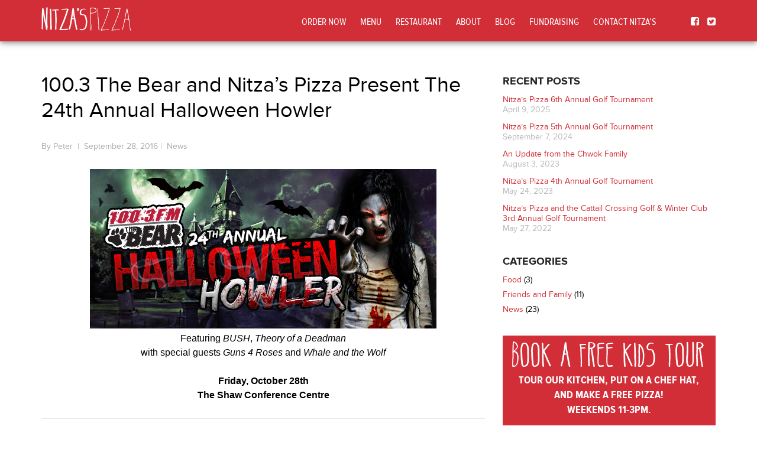

--- FILE ---
content_type: text/html; charset=UTF-8
request_url: https://www.nitzaspizza.ca/100-3-the-bear-and-nitzas-pizza-present-the-24th-annual-halloween-howler/
body_size: 9837
content:
<!doctype html>
<html lang="en-US" class="no-js">
<head>
	<meta charset="UTF-8">
	<title>  100.3 The Bear and Nitza’s Pizza Present The 24th Annual Halloween Howler : Pizza Restaurant Serving Sherwood Park | Nitza’s Pizza</title>
    <link href="https://www.nitzaspizza.ca/wp-content/themes/nitza2015/img/icons/favicon.ico" rel="shortcut icon">

	<meta http-equiv="X-UA-Compatible" content="IE=edge,chrome=1">
	<meta name="viewport" content="width=device-width, initial-scale=1.0">
	<meta name="description" content="Dine-in or takeout with Nitza’s Pizza in Sherwood Park. Visit us online to discover our new menu, including a wide selection of pizza, pasta and donairs.">

	<meta name='robots' content='max-image-preview:large' />
<link rel='dns-prefetch' href='//ajax.googleapis.com' />
<link rel="alternate" title="oEmbed (JSON)" type="application/json+oembed" href="https://www.nitzaspizza.ca/wp-json/oembed/1.0/embed?url=https%3A%2F%2Fwww.nitzaspizza.ca%2F100-3-the-bear-and-nitzas-pizza-present-the-24th-annual-halloween-howler%2F" />
<link rel="alternate" title="oEmbed (XML)" type="text/xml+oembed" href="https://www.nitzaspizza.ca/wp-json/oembed/1.0/embed?url=https%3A%2F%2Fwww.nitzaspizza.ca%2F100-3-the-bear-and-nitzas-pizza-present-the-24th-annual-halloween-howler%2F&#038;format=xml" />
<style id='wp-img-auto-sizes-contain-inline-css' type='text/css'>
img:is([sizes=auto i],[sizes^="auto," i]){contain-intrinsic-size:3000px 1500px}
/*# sourceURL=wp-img-auto-sizes-contain-inline-css */
</style>
<style id='wp-emoji-styles-inline-css' type='text/css'>

	img.wp-smiley, img.emoji {
		display: inline !important;
		border: none !important;
		box-shadow: none !important;
		height: 1em !important;
		width: 1em !important;
		margin: 0 0.07em !important;
		vertical-align: -0.1em !important;
		background: none !important;
		padding: 0 !important;
	}
/*# sourceURL=wp-emoji-styles-inline-css */
</style>
<style id='wp-block-library-inline-css' type='text/css'>
:root{--wp-block-synced-color:#7a00df;--wp-block-synced-color--rgb:122,0,223;--wp-bound-block-color:var(--wp-block-synced-color);--wp-editor-canvas-background:#ddd;--wp-admin-theme-color:#007cba;--wp-admin-theme-color--rgb:0,124,186;--wp-admin-theme-color-darker-10:#006ba1;--wp-admin-theme-color-darker-10--rgb:0,107,160.5;--wp-admin-theme-color-darker-20:#005a87;--wp-admin-theme-color-darker-20--rgb:0,90,135;--wp-admin-border-width-focus:2px}@media (min-resolution:192dpi){:root{--wp-admin-border-width-focus:1.5px}}.wp-element-button{cursor:pointer}:root .has-very-light-gray-background-color{background-color:#eee}:root .has-very-dark-gray-background-color{background-color:#313131}:root .has-very-light-gray-color{color:#eee}:root .has-very-dark-gray-color{color:#313131}:root .has-vivid-green-cyan-to-vivid-cyan-blue-gradient-background{background:linear-gradient(135deg,#00d084,#0693e3)}:root .has-purple-crush-gradient-background{background:linear-gradient(135deg,#34e2e4,#4721fb 50%,#ab1dfe)}:root .has-hazy-dawn-gradient-background{background:linear-gradient(135deg,#faaca8,#dad0ec)}:root .has-subdued-olive-gradient-background{background:linear-gradient(135deg,#fafae1,#67a671)}:root .has-atomic-cream-gradient-background{background:linear-gradient(135deg,#fdd79a,#004a59)}:root .has-nightshade-gradient-background{background:linear-gradient(135deg,#330968,#31cdcf)}:root .has-midnight-gradient-background{background:linear-gradient(135deg,#020381,#2874fc)}:root{--wp--preset--font-size--normal:16px;--wp--preset--font-size--huge:42px}.has-regular-font-size{font-size:1em}.has-larger-font-size{font-size:2.625em}.has-normal-font-size{font-size:var(--wp--preset--font-size--normal)}.has-huge-font-size{font-size:var(--wp--preset--font-size--huge)}.has-text-align-center{text-align:center}.has-text-align-left{text-align:left}.has-text-align-right{text-align:right}.has-fit-text{white-space:nowrap!important}#end-resizable-editor-section{display:none}.aligncenter{clear:both}.items-justified-left{justify-content:flex-start}.items-justified-center{justify-content:center}.items-justified-right{justify-content:flex-end}.items-justified-space-between{justify-content:space-between}.screen-reader-text{border:0;clip-path:inset(50%);height:1px;margin:-1px;overflow:hidden;padding:0;position:absolute;width:1px;word-wrap:normal!important}.screen-reader-text:focus{background-color:#ddd;clip-path:none;color:#444;display:block;font-size:1em;height:auto;left:5px;line-height:normal;padding:15px 23px 14px;text-decoration:none;top:5px;width:auto;z-index:100000}html :where(.has-border-color){border-style:solid}html :where([style*=border-top-color]){border-top-style:solid}html :where([style*=border-right-color]){border-right-style:solid}html :where([style*=border-bottom-color]){border-bottom-style:solid}html :where([style*=border-left-color]){border-left-style:solid}html :where([style*=border-width]){border-style:solid}html :where([style*=border-top-width]){border-top-style:solid}html :where([style*=border-right-width]){border-right-style:solid}html :where([style*=border-bottom-width]){border-bottom-style:solid}html :where([style*=border-left-width]){border-left-style:solid}html :where(img[class*=wp-image-]){height:auto;max-width:100%}:where(figure){margin:0 0 1em}html :where(.is-position-sticky){--wp-admin--admin-bar--position-offset:var(--wp-admin--admin-bar--height,0px)}@media screen and (max-width:600px){html :where(.is-position-sticky){--wp-admin--admin-bar--position-offset:0px}}

/*# sourceURL=wp-block-library-inline-css */
</style><style id='global-styles-inline-css' type='text/css'>
:root{--wp--preset--aspect-ratio--square: 1;--wp--preset--aspect-ratio--4-3: 4/3;--wp--preset--aspect-ratio--3-4: 3/4;--wp--preset--aspect-ratio--3-2: 3/2;--wp--preset--aspect-ratio--2-3: 2/3;--wp--preset--aspect-ratio--16-9: 16/9;--wp--preset--aspect-ratio--9-16: 9/16;--wp--preset--color--black: #000000;--wp--preset--color--cyan-bluish-gray: #abb8c3;--wp--preset--color--white: #ffffff;--wp--preset--color--pale-pink: #f78da7;--wp--preset--color--vivid-red: #cf2e2e;--wp--preset--color--luminous-vivid-orange: #ff6900;--wp--preset--color--luminous-vivid-amber: #fcb900;--wp--preset--color--light-green-cyan: #7bdcb5;--wp--preset--color--vivid-green-cyan: #00d084;--wp--preset--color--pale-cyan-blue: #8ed1fc;--wp--preset--color--vivid-cyan-blue: #0693e3;--wp--preset--color--vivid-purple: #9b51e0;--wp--preset--gradient--vivid-cyan-blue-to-vivid-purple: linear-gradient(135deg,rgb(6,147,227) 0%,rgb(155,81,224) 100%);--wp--preset--gradient--light-green-cyan-to-vivid-green-cyan: linear-gradient(135deg,rgb(122,220,180) 0%,rgb(0,208,130) 100%);--wp--preset--gradient--luminous-vivid-amber-to-luminous-vivid-orange: linear-gradient(135deg,rgb(252,185,0) 0%,rgb(255,105,0) 100%);--wp--preset--gradient--luminous-vivid-orange-to-vivid-red: linear-gradient(135deg,rgb(255,105,0) 0%,rgb(207,46,46) 100%);--wp--preset--gradient--very-light-gray-to-cyan-bluish-gray: linear-gradient(135deg,rgb(238,238,238) 0%,rgb(169,184,195) 100%);--wp--preset--gradient--cool-to-warm-spectrum: linear-gradient(135deg,rgb(74,234,220) 0%,rgb(151,120,209) 20%,rgb(207,42,186) 40%,rgb(238,44,130) 60%,rgb(251,105,98) 80%,rgb(254,248,76) 100%);--wp--preset--gradient--blush-light-purple: linear-gradient(135deg,rgb(255,206,236) 0%,rgb(152,150,240) 100%);--wp--preset--gradient--blush-bordeaux: linear-gradient(135deg,rgb(254,205,165) 0%,rgb(254,45,45) 50%,rgb(107,0,62) 100%);--wp--preset--gradient--luminous-dusk: linear-gradient(135deg,rgb(255,203,112) 0%,rgb(199,81,192) 50%,rgb(65,88,208) 100%);--wp--preset--gradient--pale-ocean: linear-gradient(135deg,rgb(255,245,203) 0%,rgb(182,227,212) 50%,rgb(51,167,181) 100%);--wp--preset--gradient--electric-grass: linear-gradient(135deg,rgb(202,248,128) 0%,rgb(113,206,126) 100%);--wp--preset--gradient--midnight: linear-gradient(135deg,rgb(2,3,129) 0%,rgb(40,116,252) 100%);--wp--preset--font-size--small: 13px;--wp--preset--font-size--medium: 20px;--wp--preset--font-size--large: 36px;--wp--preset--font-size--x-large: 42px;--wp--preset--spacing--20: 0.44rem;--wp--preset--spacing--30: 0.67rem;--wp--preset--spacing--40: 1rem;--wp--preset--spacing--50: 1.5rem;--wp--preset--spacing--60: 2.25rem;--wp--preset--spacing--70: 3.38rem;--wp--preset--spacing--80: 5.06rem;--wp--preset--shadow--natural: 6px 6px 9px rgba(0, 0, 0, 0.2);--wp--preset--shadow--deep: 12px 12px 50px rgba(0, 0, 0, 0.4);--wp--preset--shadow--sharp: 6px 6px 0px rgba(0, 0, 0, 0.2);--wp--preset--shadow--outlined: 6px 6px 0px -3px rgb(255, 255, 255), 6px 6px rgb(0, 0, 0);--wp--preset--shadow--crisp: 6px 6px 0px rgb(0, 0, 0);}:where(.is-layout-flex){gap: 0.5em;}:where(.is-layout-grid){gap: 0.5em;}body .is-layout-flex{display: flex;}.is-layout-flex{flex-wrap: wrap;align-items: center;}.is-layout-flex > :is(*, div){margin: 0;}body .is-layout-grid{display: grid;}.is-layout-grid > :is(*, div){margin: 0;}:where(.wp-block-columns.is-layout-flex){gap: 2em;}:where(.wp-block-columns.is-layout-grid){gap: 2em;}:where(.wp-block-post-template.is-layout-flex){gap: 1.25em;}:where(.wp-block-post-template.is-layout-grid){gap: 1.25em;}.has-black-color{color: var(--wp--preset--color--black) !important;}.has-cyan-bluish-gray-color{color: var(--wp--preset--color--cyan-bluish-gray) !important;}.has-white-color{color: var(--wp--preset--color--white) !important;}.has-pale-pink-color{color: var(--wp--preset--color--pale-pink) !important;}.has-vivid-red-color{color: var(--wp--preset--color--vivid-red) !important;}.has-luminous-vivid-orange-color{color: var(--wp--preset--color--luminous-vivid-orange) !important;}.has-luminous-vivid-amber-color{color: var(--wp--preset--color--luminous-vivid-amber) !important;}.has-light-green-cyan-color{color: var(--wp--preset--color--light-green-cyan) !important;}.has-vivid-green-cyan-color{color: var(--wp--preset--color--vivid-green-cyan) !important;}.has-pale-cyan-blue-color{color: var(--wp--preset--color--pale-cyan-blue) !important;}.has-vivid-cyan-blue-color{color: var(--wp--preset--color--vivid-cyan-blue) !important;}.has-vivid-purple-color{color: var(--wp--preset--color--vivid-purple) !important;}.has-black-background-color{background-color: var(--wp--preset--color--black) !important;}.has-cyan-bluish-gray-background-color{background-color: var(--wp--preset--color--cyan-bluish-gray) !important;}.has-white-background-color{background-color: var(--wp--preset--color--white) !important;}.has-pale-pink-background-color{background-color: var(--wp--preset--color--pale-pink) !important;}.has-vivid-red-background-color{background-color: var(--wp--preset--color--vivid-red) !important;}.has-luminous-vivid-orange-background-color{background-color: var(--wp--preset--color--luminous-vivid-orange) !important;}.has-luminous-vivid-amber-background-color{background-color: var(--wp--preset--color--luminous-vivid-amber) !important;}.has-light-green-cyan-background-color{background-color: var(--wp--preset--color--light-green-cyan) !important;}.has-vivid-green-cyan-background-color{background-color: var(--wp--preset--color--vivid-green-cyan) !important;}.has-pale-cyan-blue-background-color{background-color: var(--wp--preset--color--pale-cyan-blue) !important;}.has-vivid-cyan-blue-background-color{background-color: var(--wp--preset--color--vivid-cyan-blue) !important;}.has-vivid-purple-background-color{background-color: var(--wp--preset--color--vivid-purple) !important;}.has-black-border-color{border-color: var(--wp--preset--color--black) !important;}.has-cyan-bluish-gray-border-color{border-color: var(--wp--preset--color--cyan-bluish-gray) !important;}.has-white-border-color{border-color: var(--wp--preset--color--white) !important;}.has-pale-pink-border-color{border-color: var(--wp--preset--color--pale-pink) !important;}.has-vivid-red-border-color{border-color: var(--wp--preset--color--vivid-red) !important;}.has-luminous-vivid-orange-border-color{border-color: var(--wp--preset--color--luminous-vivid-orange) !important;}.has-luminous-vivid-amber-border-color{border-color: var(--wp--preset--color--luminous-vivid-amber) !important;}.has-light-green-cyan-border-color{border-color: var(--wp--preset--color--light-green-cyan) !important;}.has-vivid-green-cyan-border-color{border-color: var(--wp--preset--color--vivid-green-cyan) !important;}.has-pale-cyan-blue-border-color{border-color: var(--wp--preset--color--pale-cyan-blue) !important;}.has-vivid-cyan-blue-border-color{border-color: var(--wp--preset--color--vivid-cyan-blue) !important;}.has-vivid-purple-border-color{border-color: var(--wp--preset--color--vivid-purple) !important;}.has-vivid-cyan-blue-to-vivid-purple-gradient-background{background: var(--wp--preset--gradient--vivid-cyan-blue-to-vivid-purple) !important;}.has-light-green-cyan-to-vivid-green-cyan-gradient-background{background: var(--wp--preset--gradient--light-green-cyan-to-vivid-green-cyan) !important;}.has-luminous-vivid-amber-to-luminous-vivid-orange-gradient-background{background: var(--wp--preset--gradient--luminous-vivid-amber-to-luminous-vivid-orange) !important;}.has-luminous-vivid-orange-to-vivid-red-gradient-background{background: var(--wp--preset--gradient--luminous-vivid-orange-to-vivid-red) !important;}.has-very-light-gray-to-cyan-bluish-gray-gradient-background{background: var(--wp--preset--gradient--very-light-gray-to-cyan-bluish-gray) !important;}.has-cool-to-warm-spectrum-gradient-background{background: var(--wp--preset--gradient--cool-to-warm-spectrum) !important;}.has-blush-light-purple-gradient-background{background: var(--wp--preset--gradient--blush-light-purple) !important;}.has-blush-bordeaux-gradient-background{background: var(--wp--preset--gradient--blush-bordeaux) !important;}.has-luminous-dusk-gradient-background{background: var(--wp--preset--gradient--luminous-dusk) !important;}.has-pale-ocean-gradient-background{background: var(--wp--preset--gradient--pale-ocean) !important;}.has-electric-grass-gradient-background{background: var(--wp--preset--gradient--electric-grass) !important;}.has-midnight-gradient-background{background: var(--wp--preset--gradient--midnight) !important;}.has-small-font-size{font-size: var(--wp--preset--font-size--small) !important;}.has-medium-font-size{font-size: var(--wp--preset--font-size--medium) !important;}.has-large-font-size{font-size: var(--wp--preset--font-size--large) !important;}.has-x-large-font-size{font-size: var(--wp--preset--font-size--x-large) !important;}
/*# sourceURL=global-styles-inline-css */
</style>

<style id='classic-theme-styles-inline-css' type='text/css'>
/*! This file is auto-generated */
.wp-block-button__link{color:#fff;background-color:#32373c;border-radius:9999px;box-shadow:none;text-decoration:none;padding:calc(.667em + 2px) calc(1.333em + 2px);font-size:1.125em}.wp-block-file__button{background:#32373c;color:#fff;text-decoration:none}
/*# sourceURL=/wp-includes/css/classic-themes.min.css */
</style>
<link rel='stylesheet' id='normalize-css' href='https://www.nitzaspizza.ca/wp-content/themes/nitza2015/normalize.css?ver=1.0' media='all' />
<link rel='stylesheet' id='html5blank-css' href='https://www.nitzaspizza.ca/wp-content/themes/nitza2015/style.css?ver=1.0' media='all' />
<link rel='stylesheet' id='app-css' href='https://www.nitzaspizza.ca/wp-content/themes/nitza2015/stylesheets/app.css?ver=1.0' media='all' />
<link rel='stylesheet' id='upw_theme_standard-css' href='https://www.nitzaspizza.ca/wp-content/plugins/ultimate-posts-widget/css/upw-theme-standard.min.css?ver=6.9' media='all' />
<script type="text/javascript" src="https://ajax.googleapis.com/ajax/libs/jquery/2.1.1/jquery.min.js?ver=2.1.1" id="jquery-js"></script>
<script type="text/javascript" src="https://www.nitzaspizza.ca/wp-content/themes/nitza2015/js/jquery-scrollto.js?ver=1" id="scrollto-js"></script>
<script type="text/javascript" src="https://www.nitzaspizza.ca/wp-content/themes/nitza2015/js/history.min.js?ver=1" id="history-js"></script>
<script type="text/javascript" src="https://www.nitzaspizza.ca/wp-content/themes/nitza2015/js/jquery.bxslider.min.js?ver=1.0.0" id="bxslider-js"></script>
<script type="text/javascript" src="https://www.nitzaspizza.ca/wp-content/themes/nitza2015/js/jquery.parallax.js?ver=1.0.0" id="parallax-js"></script>
<link rel="https://api.w.org/" href="https://www.nitzaspizza.ca/wp-json/" /><link rel="alternate" title="JSON" type="application/json" href="https://www.nitzaspizza.ca/wp-json/wp/v2/posts/362" />
	<script>
	  (function(i,s,o,g,r,a,m){i['GoogleAnalyticsObject']=r;i[r]=i[r]||function(){
	  (i[r].q=i[r].q||[]).push(arguments)},i[r].l=1*new Date();a=s.createElement(o),
	  m=s.getElementsByTagName(o)[0];a.async=1;a.src=g;m.parentNode.insertBefore(a,m)
	  })(window,document,'script','//www.google-analytics.com/analytics.js','ga');

	  ga('create', 'UA-61935350-1', 'auto');
	  ga('send', 'pageview');

	</script>

	<script src="//use.typekit.net/oqq2cfe.js"></script>
	<script>try{Typekit.load();}catch(e){}</script>
	<div id="fb-root"></div>

	<!-- Facebook Like Button -->
	<script>(function(d, s, id) {
	  var js, fjs = d.getElementsByTagName(s)[0];
	  if (d.getElementById(id)) return;
	  js = d.createElement(s); js.id = id;
	  js.src = "//connect.facebook.net/en_US/sdk.js#xfbml=1&version=v2.3";
	  fjs.parentNode.insertBefore(js, fjs);
	}(document, 'script', 'facebook-jssdk'));
	</script>

	<!--[if gte IE 9]>
	  <style type="text/css">
	    .section_gradient {
	       filter: none;
	    }
	  </style>
	<![endif]-->

</head>
<body data-rsssl=1 class="wp-singular post-template-default single single-post postid-362 single-format-standard wp-theme-nitza2015 do-etfw 100-3-the-bear-and-nitzas-pizza-present-the-24th-annual-halloween-howler">

<script type="text/javascript">
var axel = Math.random() + "";
var a = axel * 10000000000000;
document.write('<iframe src="https://8186375.fls.doubleclick.net/activityi;src=8186375;type=invmedia;cat=vt6wm2bg;dc_lat=;dc_rdid=;tag_for_child_directed_treatment=;ord=' + a + '?" width="1" height="1" frameborder="0" style="display:none"></iframe>');
</script>
<noscript>
<iframe src="https://8186375.fls.doubleclick.net/activityi;src=8186375;type=invmedia;cat=vt6wm2bg;dc_lat=;dc_rdid=;tag_for_child_directed_treatment=;ord=1?" width="1" height="1" frameborder="0" style="display:none"></iframe>
</noscript>
<!-- End of DoubleClick Floodlight Tag: Please do not remove -->

		<header id="header"  class="no-transparent" >
		<div class="hide-for-large-up">
			<div id="header__mobile-bg"  class="no-transparent" ></div>
			<a id="header__logo-mobile" href="https://www.nitzaspizza.ca" data-slug="home">
				<img src="https://www.nitzaspizza.ca/wp-content/themes/nitza2015/img/nitzas-pizza-nav-logo.png" alt="Nitza's Pizza">
			</a>
			<div class="off-canvas-wrap" data-offcanvas>
				<div class="inner-wrap">
					<a class="right-off-canvas-toggle" href="#" ><img src="https://www.nitzaspizza.ca/wp-content/themes/nitza2015/img/menu-icon.png"></a>
					<aside class="right-off-canvas-menu">
						<a class="exit-off-canvas"><img src="https://www.nitzaspizza.ca/wp-content/themes/nitza2015/img/close_icon.png"></a>
						<ul id="menu-main-menu-mobile" class="menu off-canvas-list"><li id="menu-item-20" class="menu-item menu-item-type-post_type menu-item-object-page"><a href="https://www.nitzaspizza.ca/home/order-now/" data-id="6" data-slug="order-now">Order Now</a></li>
<li id="menu-item-19" class="menu-item menu-item-type-post_type menu-item-object-page"><a href="https://www.nitzaspizza.ca/home/menu/" data-id="8" data-slug="menu">Menu</a></li>
<li id="menu-item-18" class="menu-item menu-item-type-post_type menu-item-object-page"><a href="https://www.nitzaspizza.ca/home/restaurant/" data-id="10" data-slug="restaurant">Restaurant</a></li>
<li id="menu-item-17" class="menu-item menu-item-type-post_type menu-item-object-page"><a href="https://www.nitzaspizza.ca/home/about/" data-id="12" data-slug="about">About</a></li>
<li id="menu-item-23" class="menu-item menu-item-type-post_type menu-item-object-page"><a href="https://www.nitzaspizza.ca/home/blog/" data-id="21" data-slug="blog">Blog</a></li>
<li id="menu-item-521" class="menu-item menu-item-type-post_type menu-item-object-page"><a href="https://www.nitzaspizza.ca/home/fundraising-with-nitzas/" data-id="500" data-slug="fundraising-with-nitzas">Fundraising</a></li>
<li id="menu-item-16" class="menu-item menu-item-type-post_type menu-item-object-page"><a href="https://www.nitzaspizza.ca/home/contact/" data-id="14" data-slug="contact">CONTACT NITZA’S</a></li>
</ul>							<div class="off-canvas-social">
																	<a target="_blank" href="https://www.facebook.com/pages/Nitzas-Pizza/430482670331822?fref=ts" class="fb">
										<i class="fa fa-facebook-square"></i>
									</a>
																									<a target="_blank" href="https://twitter.com/nitzaspizza" class="tw">
										<i class="fa fa-twitter-square"></i>
									</a>
															</div>					</aside>
				</div>
			</div>
		</div>
		<div class="row show-for-large-up">
			<a class="medium-3 columns header__logo" href="https://www.nitzaspizza.ca" data-slug="home">
				<img src="https://www.nitzaspizza.ca/wp-content/themes/nitza2015/img/nitzas-pizza-nav-logo.png" alt="Nitza's Pizza">
			</a>
			<div class="medium-9 columns">
									<div class="header__social-nav">
													<a target="_blank" href="https://www.facebook.com/pages/Nitzas-Pizza/430482670331822?fref=ts" class="fb">
								<i class="fa fa-facebook-square"></i>
							</a>
																			<a target="_blank" href="https://twitter.com/nitzaspizza" class="tw">
								<i class="fa fa-twitter-square"></i>
							</a>
											</div>
								<nav class="header__full-nav">
					<ul id="menu-main-menu-1" class="menu"><li id="menu-item-20" class="menu-item menu-item-type-post_type menu-item-object-page"><a href="https://www.nitzaspizza.ca/home/order-now/" data-id="6" data-slug="order-now">Order Now</a></li>
<li id="menu-item-19" class="menu-item menu-item-type-post_type menu-item-object-page"><a href="https://www.nitzaspizza.ca/home/menu/" data-id="8" data-slug="menu">Menu</a></li>
<li id="menu-item-18" class="menu-item menu-item-type-post_type menu-item-object-page"><a href="https://www.nitzaspizza.ca/home/restaurant/" data-id="10" data-slug="restaurant">Restaurant</a></li>
<li id="menu-item-17" class="menu-item menu-item-type-post_type menu-item-object-page"><a href="https://www.nitzaspizza.ca/home/about/" data-id="12" data-slug="about">About</a></li>
<li id="menu-item-23" class="menu-item menu-item-type-post_type menu-item-object-page"><a href="https://www.nitzaspizza.ca/home/blog/" data-id="21" data-slug="blog">Blog</a></li>
<li id="menu-item-521" class="menu-item menu-item-type-post_type menu-item-object-page"><a href="https://www.nitzaspizza.ca/home/fundraising-with-nitzas/" data-id="500" data-slug="fundraising-with-nitzas">Fundraising</a></li>
<li id="menu-item-16" class="menu-item menu-item-type-post_type menu-item-object-page"><a href="https://www.nitzaspizza.ca/home/contact/" data-id="14" data-slug="contact">CONTACT NITZA’S</a></li>
</ul>				</nav>
			</div>
	</div>
	</header>
<section class="post post-single row">
			<article id="post-362" class="small-12 large-8 columns post-362 post type-post status-publish format-standard has-post-thumbnail hentry category-news">
			<h1>
				100.3 The Bear and Nitza’s Pizza Present The 24th Annual Halloween Howler			</h1>
			<div class="meta-info">
				<span class="author">By <a href="https://www.nitzaspizza.ca/author/peter/" title="Posts by Peter" rel="author">Peter</a> &nbsp;|&nbsp;</span>
				<span class="date">September 28, 2016&nbsp;|&nbsp;</span>
				<span class="categories"><a href="https://www.nitzaspizza.ca/category/news/" rel="tag">News</a></span>
			</div>
			<div class="content-area">
				<div><img fetchpriority="high" decoding="async" class="aligncenter wp-image-363 size-full" src="https://www.nitzaspizza.ca/wp-content/uploads/2016/09/howlerSplash.jpg" alt="howlersplash" width="586" height="270" srcset="https://www.nitzaspizza.ca/wp-content/uploads/2016/09/howlerSplash.jpg 586w, https://www.nitzaspizza.ca/wp-content/uploads/2016/09/howlerSplash-250x115.jpg 250w, https://www.nitzaspizza.ca/wp-content/uploads/2016/09/howlerSplash-120x55.jpg 120w" sizes="(max-width: 586px) 100vw, 586px" /></div>
<div style="text-align: center;"><span style="font-family: arial, helvetica, sans-serif;">Featuring <em>BUSH</em>, <em>Theory of a Deadman</em></span></div>
<div style="text-align: center;"><span style="font-family: arial, helvetica, sans-serif;">with special guests <em>Guns 4 Roses</em> and <em>Whale and the Wolf</em></span></div>
<div style="text-align: center;"><span style="font-family: arial, helvetica, sans-serif;"> </span></div>
<div style="text-align: center;"><strong><span style="font-family: arial, helvetica, sans-serif;">Friday, October 28th</span></strong></div>
<div style="text-align: center;"><strong><span style="font-family: arial, helvetica, sans-serif;">The Shaw Conference Centre</span></strong></div>
			</div>
			<div class="post-footer">
				<div class="tags">
									</div>
				<div class="share">
					<strong>Share: </strong>
					<div class="like">
						<div class="fb-like" data-href="https://www.nitzaspizza.ca/100-3-the-bear-and-nitzas-pizza-present-the-24th-annual-halloween-howler/" data-layout="button_count" data-action="like" data-show-faces="true" data-share="false"></div>
					</div>
					<div class="tweet">
						<a href="https://twitter.com/share" class="twitter-share-button">Tweet</a>
					</div>
					<div class="pin">
						<a href="//www.pinterest.com/pin/create/button/" data-pin-do="buttonBookmark" ><img src="//assets.pinterest.com/images/pidgets/pinit_fg_en_rect_gray_20.png" /></a>
					</div>
				</div>
			</div>
		</article>
		<!-- /article -->

	
	
	<div class="small-12 large-4 columns">
		<!-- sidebar -->
<aside class="sidebar" role="complementary">
	<h5>Recent Posts</h5>
	<ul class="recent">
				<li>
			<a href="https://www.nitzaspizza.ca/1010-2/">Nitza’s Pizza 6th Annual Golf Tournament</a>
			<span class="date">April 9, 2025</span>
		</li>
				<li>
			<a href="https://www.nitzaspizza.ca/nitzas-pizza-5th-annual-golf-tournament/">Nitza&#8217;s Pizza 5th Annual Golf Tournament</a>
			<span class="date">September 7, 2024</span>
		</li>
				<li>
			<a href="https://www.nitzaspizza.ca/an-update-from-the-chowk-family/">An Update from the Chwok Family</a>
			<span class="date">August 3, 2023</span>
		</li>
				<li>
			<a href="https://www.nitzaspizza.ca/nitzas-pizza-4th-annual-golf-tournament/">Nitza’s Pizza 4th Annual Golf Tournament</a>
			<span class="date">May 24, 2023</span>
		</li>
				<li>
			<a href="https://www.nitzaspizza.ca/nitzas-pizza-and-the-cattail-crossing-golf-winter-club-3rd-annual-golf-tournament/">Nitza’s Pizza and the Cattail Crossing Golf &#038; Winter Club 3rd Annual Golf Tournament</a>
			<span class="date">May 27, 2022</span>
		</li>
			</ul>

	<h5>Categories</h5>
	<ul class="cats">
			<li class="cat-item cat-item-3"><a href="https://www.nitzaspizza.ca/category/food/">Food</a> (3)
</li>
	<li class="cat-item cat-item-11"><a href="https://www.nitzaspizza.ca/category/friends-and-family/">Friends and Family</a> (11)
</li>
	<li class="cat-item cat-item-5"><a href="https://www.nitzaspizza.ca/category/news/">News</a> (23)
</li>
	</ul>
	<div class="blog-widget">			<div class="textwidget"><div class="signpost red">
<h4>BOOK A FREE KIDS TOUR</h4>
<p>TOUR OUR KITCHEN, PUT ON A CHEF HAT,<br> AND MAKE A FREE PIZZA! <br>WEEKENDS 11-3PM.</p>
</div>
<div class="signpost black">
<h4>NITZA’S PIZZA</h4>
<p>THE ONE. THE ONLY. THE ORIGINAL</p>
<a href="tel:7804176666" style="font-weight:bold;">780.417.6666</a>
</div>
<div class="signpost red">
<a href="https://www.nitzaspizza.ca/how-to-feed-a-big-group/">
<h4>GROUP RATES</h4>
<p>INQUIRE ABOUT GROUP RATES FOR<br> SCHOOLS, SPORTS PROGRAMS OR<br> CORPORATE GROUPS.</p>
</a>
</div></div>
		</div></aside>
<!-- /sidebar -->
	</div>

	</section>

	<footer id="footer">
		<div class="row">
			<div class="small-12 columns">
			<ul class="small-block-grid-1 medium-block-grid-2 large-block-grid-4">
					<li class="footer-col"><div class="footer-col-inner">

	<p class="simple-image">
		<img width="120" height="159" src="https://www.nitzaspizza.ca/wp-content/uploads/2015/04/whitelogo.png" class="attachment-full size-full" alt="" decoding="async" loading="lazy" />	</p>

<p>At Nitza’s, we’re a family, and we feed you like you’re a part of it. Whether you join us or get it to go, you’re guaranteed the deliciousness of a homemade meal with the speed and value you crave.<br />
<br />
<img src="https://www.nitzaspizza.ca/wp-content/uploads/2015/04/payment_icons.png"></p>

</div></li><li class="footer-col"><div class="footer-col-inner"><header class="site-footer__column-title">Recent Blog Posts</header>

<div class="upw-posts hfeed">

  
      
        
        <article class="post-1010 post type-post status-publish format-standard has-post-thumbnail hentry category-friends-and-family category-news">

          <header>

            
                          <h4 class="entry-title">
                <a href="https://www.nitzaspizza.ca/1010-2/" rel="bookmark">
                  Nitza’s Pizza 6th Annual Golf Tournament                </a>
              </h4>
            
            
              <div class="entry-meta">

                                  <time class="published" datetime="2025-04-09T21:00:26+00:00">April 9, 2025</time>
                
                
                
                
                
              </div>

            
          </header>

          
          <footer>

            
            
            
          </footer>

        </article>

      
        
        <article class="post-954 post type-post status-publish format-standard has-post-thumbnail hentry category-friends-and-family category-news">

          <header>

            
                          <h4 class="entry-title">
                <a href="https://www.nitzaspizza.ca/nitzas-pizza-5th-annual-golf-tournament/" rel="bookmark">
                  Nitza&#8217;s Pizza 5th Annual Golf Tournament                </a>
              </h4>
            
            
              <div class="entry-meta">

                                  <time class="published" datetime="2024-09-07T23:48:19+00:00">September 7, 2024</time>
                
                
                
                
                
              </div>

            
          </header>

          
          <footer>

            
            
            
          </footer>

        </article>

      
        
        <article class="post-929 post type-post status-publish format-standard has-post-thumbnail hentry category-friends-and-family category-news">

          <header>

            
                          <h4 class="entry-title">
                <a href="https://www.nitzaspizza.ca/an-update-from-the-chowk-family/" rel="bookmark">
                  An Update from the Chwok Family                </a>
              </h4>
            
            
              <div class="entry-meta">

                                  <time class="published" datetime="2023-08-03T00:00:54+00:00">August 3, 2023</time>
                
                
                
                
                
              </div>

            
          </header>

          
          <footer>

            
            
            
          </footer>

        </article>

      
  
</div>

</div></li><li class="footer-col"><div class="footer-col-inner">			<div class="textwidget"><p><strong><a style="font-size: 18px;" href="tel:7804176666">780.417.6666</a></strong></p>
<p>300 AMBERLEY WAY<br />
IN EMERALD HILLS<br />
SHERWOOD PARK</p>
<p><strong>HOURS</strong><br />
SUN-THURS 10AM-10PM<br />
FRI &amp; SAT 10AM-11PM</p>
<p>4302 50 STREET IN LEDUC<br />
<a href="tel:7809802226">780.980.2226</a></p>
<p><strong>HOURS</strong><br />
MON &#8211; THURS 11AM &#8211; 10PM<br />
FRI &amp; SAT 11AM &#8211; 11PM<br />
SUN 3PM &#8211; 10PM</p>
</div>
		</div></li><li class="footer-col"><div class="footer-col-inner"><header class="site-footer__column-title">CONTACTS</header>			<div class="textwidget"><p><strong><a href="mailto:info@nitzaspizza.ca">INFO@NITZASPIZZA.CA</a></strong></p>
<a href="https://www.facebook.com/pages/Nitzas-Pizza/430482670331822?fref=ts" target="_blank" class="fb"><i class="fa fa-facebook-square"></i></a>
<a href="https://twitter.com/nitzaspizza" target="_blank" class="tw"><i class="fa fa-twitter-square"></i></a>
<p><strong><span style="font-size:18px;">OTHER LOCATIONS</span>
<br><br>
ST. ALBERT<br>
<a href="tel:7804587711">780.458.7711</a><br>
</strong></p>
      <a class="button radius" style="color: #D12E38; background-color: #FFFFFF;" href="/home/order-now">ORDER ONLINE</a> </div>
		</div></li>			</ul>
			</div>
		</div>
		<div class="copyright">
			<div class="row">
				<div class="small-12 columns">
					<span>© 2015 Nitza’s Pizza. All rights reserved. Site built by <a href="https://flightdeckmedia.com">Flightdeck Media</a>.</span>
				</div>
			</div>
		</div>
		<img class="featured_graphic" src="https://www.nitzaspizza.ca/wp-content/themes/nitza2015/img/footer_overlay.png" width="1400" height="476" style="bottom:14px;">
	</footer>
	<script type="speculationrules">
{"prefetch":[{"source":"document","where":{"and":[{"href_matches":"/*"},{"not":{"href_matches":["/wp-*.php","/wp-admin/*","/wp-content/uploads/*","/wp-content/*","/wp-content/plugins/*","/wp-content/themes/nitza2015/*","/*\\?(.+)"]}},{"not":{"selector_matches":"a[rel~=\"nofollow\"]"}},{"not":{"selector_matches":".no-prefetch, .no-prefetch a"}}]},"eagerness":"conservative"}]}
</script>
<script type="text/javascript" src="https://www.nitzaspizza.ca/wp-content/themes/nitza2015/js/lib/modernizr-2.7.1.min.js?ver=2.7.1" id="modernizr-js"></script>
<script type="text/javascript" src="https://www.nitzaspizza.ca/wp-content/themes/nitza2015/bower_components/foundation/js/foundation.min.js?ver=1.0" id="foundation-js"></script>
<script type="text/javascript" src="https://www.nitzaspizza.ca/wp-includes/js/comment-reply.min.js?ver=6.9" id="comment-reply-js" async="async" data-wp-strategy="async" fetchpriority="low"></script>
<script type="text/javascript" id="rgm_map_script-js-extra">
/* <![CDATA[ */
var WRG_RGM = {"GMAP_API_KEY":""};
//# sourceURL=rgm_map_script-js-extra
/* ]]> */
</script>
<script type="text/javascript" src="https://www.nitzaspizza.ca/wp-content/plugins/responsive-google-map/dist/front.bundle.js?ver=3.1.5" id="rgm_map_script-js"></script>
<script type="text/javascript" src="https://www.nitzaspizza.ca/wp-content/plugins/easy-twitter-feed-widget/js/twitter-widgets.js?ver=1.0" id="do-etfw-twitter-widgets-js"></script>
<script id="wp-emoji-settings" type="application/json">
{"baseUrl":"https://s.w.org/images/core/emoji/17.0.2/72x72/","ext":".png","svgUrl":"https://s.w.org/images/core/emoji/17.0.2/svg/","svgExt":".svg","source":{"concatemoji":"https://www.nitzaspizza.ca/wp-includes/js/wp-emoji-release.min.js?ver=6.9"}}
</script>
<script type="module">
/* <![CDATA[ */
/*! This file is auto-generated */
const a=JSON.parse(document.getElementById("wp-emoji-settings").textContent),o=(window._wpemojiSettings=a,"wpEmojiSettingsSupports"),s=["flag","emoji"];function i(e){try{var t={supportTests:e,timestamp:(new Date).valueOf()};sessionStorage.setItem(o,JSON.stringify(t))}catch(e){}}function c(e,t,n){e.clearRect(0,0,e.canvas.width,e.canvas.height),e.fillText(t,0,0);t=new Uint32Array(e.getImageData(0,0,e.canvas.width,e.canvas.height).data);e.clearRect(0,0,e.canvas.width,e.canvas.height),e.fillText(n,0,0);const a=new Uint32Array(e.getImageData(0,0,e.canvas.width,e.canvas.height).data);return t.every((e,t)=>e===a[t])}function p(e,t){e.clearRect(0,0,e.canvas.width,e.canvas.height),e.fillText(t,0,0);var n=e.getImageData(16,16,1,1);for(let e=0;e<n.data.length;e++)if(0!==n.data[e])return!1;return!0}function u(e,t,n,a){switch(t){case"flag":return n(e,"\ud83c\udff3\ufe0f\u200d\u26a7\ufe0f","\ud83c\udff3\ufe0f\u200b\u26a7\ufe0f")?!1:!n(e,"\ud83c\udde8\ud83c\uddf6","\ud83c\udde8\u200b\ud83c\uddf6")&&!n(e,"\ud83c\udff4\udb40\udc67\udb40\udc62\udb40\udc65\udb40\udc6e\udb40\udc67\udb40\udc7f","\ud83c\udff4\u200b\udb40\udc67\u200b\udb40\udc62\u200b\udb40\udc65\u200b\udb40\udc6e\u200b\udb40\udc67\u200b\udb40\udc7f");case"emoji":return!a(e,"\ud83e\u1fac8")}return!1}function f(e,t,n,a){let r;const o=(r="undefined"!=typeof WorkerGlobalScope&&self instanceof WorkerGlobalScope?new OffscreenCanvas(300,150):document.createElement("canvas")).getContext("2d",{willReadFrequently:!0}),s=(o.textBaseline="top",o.font="600 32px Arial",{});return e.forEach(e=>{s[e]=t(o,e,n,a)}),s}function r(e){var t=document.createElement("script");t.src=e,t.defer=!0,document.head.appendChild(t)}a.supports={everything:!0,everythingExceptFlag:!0},new Promise(t=>{let n=function(){try{var e=JSON.parse(sessionStorage.getItem(o));if("object"==typeof e&&"number"==typeof e.timestamp&&(new Date).valueOf()<e.timestamp+604800&&"object"==typeof e.supportTests)return e.supportTests}catch(e){}return null}();if(!n){if("undefined"!=typeof Worker&&"undefined"!=typeof OffscreenCanvas&&"undefined"!=typeof URL&&URL.createObjectURL&&"undefined"!=typeof Blob)try{var e="postMessage("+f.toString()+"("+[JSON.stringify(s),u.toString(),c.toString(),p.toString()].join(",")+"));",a=new Blob([e],{type:"text/javascript"});const r=new Worker(URL.createObjectURL(a),{name:"wpTestEmojiSupports"});return void(r.onmessage=e=>{i(n=e.data),r.terminate(),t(n)})}catch(e){}i(n=f(s,u,c,p))}t(n)}).then(e=>{for(const n in e)a.supports[n]=e[n],a.supports.everything=a.supports.everything&&a.supports[n],"flag"!==n&&(a.supports.everythingExceptFlag=a.supports.everythingExceptFlag&&a.supports[n]);var t;a.supports.everythingExceptFlag=a.supports.everythingExceptFlag&&!a.supports.flag,a.supports.everything||((t=a.source||{}).concatemoji?r(t.concatemoji):t.wpemoji&&t.twemoji&&(r(t.twemoji),r(t.wpemoji)))});
//# sourceURL=https://www.nitzaspizza.ca/wp-includes/js/wp-emoji-loader.min.js
/* ]]> */
</script>
	

<script>!function(d,s,id){var js,fjs=d.getElementsByTagName(s)[0],p=/^http:/.test(d.location)?'http':'https';if(!d.getElementById(id)){js=d.createElement(s);js.id=id;js.src=p+'://platform.twitter.com/widgets.js';fjs.parentNode.insertBefore(js,fjs);}}(document, 'script', 'twitter-wjs');</script>
<script type="text/javascript" async defer src="//assets.pinterest.com/js/pinit.js"></script>
	<script type="text/javascript" src="https://www.nitzaspizza.ca/wp-content/themes/nitza2015/js/scripts.js"></script>
	<script type="text/javascript">var ypa = {}; ypa.mid = "8020333";</script>
<script src="https://static.yellowpages.ca/ypa/wsm/1.0/ypa.js"></script>
<img src="https://www.placelocal.com/retarget_pixel.php?cid=552745&uuid=29fb4e88-0bc0-11e6-9768-002590592b46" width="1" height="1" style="display:none" />
</body>
</html>


--- FILE ---
content_type: text/css
request_url: https://www.nitzaspizza.ca/wp-content/themes/nitza2015/style.css?ver=1.0
body_size: 898
content:
/*
	Theme Name: Nitza's Pizza
	Theme URI: http://www.nitzaspizza.ca/
	Description: Nitza's Pizza WordPress Theme
	Version: 1.0
	Author: Cole Hudson (Flightdeck Media)
	Author URI: http://flightdeckmedia.ca/
	Tags: HTML5, CSS3
*/

/*------------------------------------*\
    MAIN
\*------------------------------------*/
@font-face {
    font-family: "belta";
    src: url('./fonts/belta-light-webfont.eot');
    src: url('./fonts/belta-light-webfont.eot?#iefix') format('embedded-opentype'),
         url('./fonts/belta-light-webfont.woff') format('woff'),
         url('./fonts/belta-light.ttf') format('truetype');
    font-weight:200;
}
@font-face {
    font-family: "belta";
    src: url('./fonts/belta-regular-webfont.eot');
    src: url('./fonts/belta-regular-webfont.eot?#iefix') format('embedded-opentype'),
         url('./fonts/belta-regular-webfont.woff') format('woff'),
         url('./fonts/belta-regular.ttf') format('truetype');
    font-weight:400;
}
@font-face {
    font-family: "belta";
    src: url('./fonts/belta-bold-webfont.eot');
    src: url('./fonts/belta-bold-webfont.eot?#iefix') format('embedded-opentype'),
         url('./fonts/belta-bold-webfont.woff') format('woff'),
         url('./fonts/belta-bold.ttf') format('truetype');
    font-weight:600;
}
/* clear */
.clear:before,
.clear:after {
    content:' ';
    display:table;
}

.clear:after {
    clear:both;
}
.clear {
    *zoom:1;
}
img {
	max-width:100%;
	vertical-align:bottom;
}
a {
	color:#444;
	text-decoration:none;
}
a:hover {
	color:#444;
}
a:focus {
	outline:0;
}
a:hover,
a:active {
	outline:0;
}
input:focus {
	outline:0;
	border:1px solid #04A4CC;
}


/*------------------------------------*\
    WORDPRESS CORE
\*------------------------------------*/

.alignnone {
	margin:0;
}
.aligncenter,
div.aligncenter {
	display:block;
	margin:0px auto 5px auto;
}
.alignright {
	float:right;
	margin:5px 0 20px 20px;
}
.alignleft {
	float:left;
	margin:5px 20px 20px 0;
}
a img.alignright {
	float:right;
	margin:5px 0 20px 20px;
}
a img.alignnone {
	margin: 0;
}
a img.alignleft {
	float:left;
	margin:5px 20px 20px 0;
}
a img.aligncenter {
	display:block;
	margin-left:auto;
	margin-right:auto;
}
.wp-caption {
	background:#FFF;
	border:1px solid #F0F0F0;
	max-width:96%;
	padding:5px 3px 10px;
	text-align:center;
}
.wp-caption.alignnone {
	margin:5px 20px 20px 0;
}
.wp-caption.alignleft {
	margin:5px 20px 20px 0;
}
.wp-caption.alignright {
	margin:5px 0 20px 20px;
}
.wp-caption img {
	border:0 none;
	height:auto;
	margin:0;
	max-width:98.5%;
	padding:0;
	width:auto;
}
.wp-caption .wp-caption-text,
.gallery-caption {
	font-size:11px;
	line-height:17px;
	margin:0;
	padding:0 4px 5px;
}
.sticky {

}
.bypostauthor {

}

.insert-page-481 {
background: rgba(255,255,255,.8);
border-radius: 5px;
margin-top: 20px;
padding: 20px;
	
}

/*------------------------------------*\
    PRINT
\*------------------------------------*/

@media print {
	* {
		background:transparent !important;
		color:#000 !important;
		box-shadow:none !important;
		text-shadow:none !important;
	}
	a,
	a:visited {
		text-decoration:underline;
	}
	a[href]:after {
		content:" (" attr(href) ")";
	}
	abbr[title]:after {
		content:" (" attr(title) ")";
	}
	.ir a:after,
	a[href^="javascript:"]:after,
	a[href^="#"]:after {
		content:"";
	}
	pre,blockquote {
		/*border:1px solid #999;*/
		page-break-inside:avoid;
	}
	thead {
		display:table-header-group;
	}
	tr,img {
		page-break-inside:avoid;
	}
	img {
		max-width:100% !important;
	}
	@page {
		margin:0.5cm;
	}
	p,
	h2,
	h3 {
		orphans:3;
		widows:3;
	}
	h2,
	h3 {
		page-break-after:avoid;
	}
}


--- FILE ---
content_type: text/css
request_url: https://www.nitzaspizza.ca/wp-content/themes/nitza2015/stylesheets/app.css?ver=1.0
body_size: 23719
content:
/* line 348, ../bower_components/foundation/scss/foundation/components/_global.scss */
meta.foundation-version {
  font-family: "/5.5.1/";
}

/* line 352, ../bower_components/foundation/scss/foundation/components/_global.scss */
meta.foundation-mq-small {
  font-family: "/only screen/";
  width: 0em;
}

/* line 357, ../bower_components/foundation/scss/foundation/components/_global.scss */
meta.foundation-mq-small-only {
  font-family: "/only screen and (max-width: 40em)/";
  width: 0em;
}

/* line 362, ../bower_components/foundation/scss/foundation/components/_global.scss */
meta.foundation-mq-medium {
  font-family: "/only screen and (min-width:40.063em)/";
  width: 40.063em;
}

/* line 367, ../bower_components/foundation/scss/foundation/components/_global.scss */
meta.foundation-mq-medium-only {
  font-family: "/only screen and (min-width:40.063em) and (max-width:60em)/";
  width: 40.063em;
}

/* line 372, ../bower_components/foundation/scss/foundation/components/_global.scss */
meta.foundation-mq-large {
  font-family: "/only screen and (min-width:60.063em)/";
  width: 60.063em;
}

/* line 377, ../bower_components/foundation/scss/foundation/components/_global.scss */
meta.foundation-mq-large-only {
  font-family: "/only screen and (min-width:60.063em) and (max-width:90em)/";
  width: 60.063em;
}

/* line 382, ../bower_components/foundation/scss/foundation/components/_global.scss */
meta.foundation-mq-xlarge {
  font-family: "/only screen and (min-width:90.063em)/";
  width: 90.063em;
}

/* line 387, ../bower_components/foundation/scss/foundation/components/_global.scss */
meta.foundation-mq-xlarge-only {
  font-family: "/only screen and (min-width:90.063em) and (max-width:120em)/";
  width: 90.063em;
}

/* line 392, ../bower_components/foundation/scss/foundation/components/_global.scss */
meta.foundation-mq-xxlarge {
  font-family: "/only screen and (min-width:120.063em)/";
  width: 120.063em;
}

/* line 397, ../bower_components/foundation/scss/foundation/components/_global.scss */
meta.foundation-data-attribute-namespace {
  font-family: false;
}

/* line 404, ../bower_components/foundation/scss/foundation/components/_global.scss */
html, body {
  height: 100%;
}

/* line 407, ../bower_components/foundation/scss/foundation/components/_global.scss */
*,
*:before,
*:after {
  -webkit-box-sizing: border-box;
  -moz-box-sizing: border-box;
  box-sizing: border-box;
}

/* line 413, ../bower_components/foundation/scss/foundation/components/_global.scss */
html,
body {
  font-size: 100%;
}

/* line 417, ../bower_components/foundation/scss/foundation/components/_global.scss */
body {
  background: #FFFFFF;
  color: #000000;
  padding: 0;
  margin: 0;
  font-family: "proxima-nova", Helvetica, Roboto, Arial, sans-serif;
  font-weight: normal;
  font-style: normal;
  line-height: 1.5;
  position: relative;
  cursor: auto;
}

/* line 430, ../bower_components/foundation/scss/foundation/components/_global.scss */
a:hover {
  cursor: pointer;
}

/* line 433, ../bower_components/foundation/scss/foundation/components/_global.scss */
img {
  max-width: 100%;
  height: auto;
}

/* line 435, ../bower_components/foundation/scss/foundation/components/_global.scss */
img {
  -ms-interpolation-mode: bicubic;
}

/* line 439, ../bower_components/foundation/scss/foundation/components/_global.scss */
#map_canvas img,
#map_canvas embed,
#map_canvas object,
.map_canvas img,
.map_canvas embed,
.map_canvas object {
  max-width: none !important;
}

/* line 446, ../bower_components/foundation/scss/foundation/components/_global.scss */
.left {
  float: left !important;
}

/* line 447, ../bower_components/foundation/scss/foundation/components/_global.scss */
.right {
  float: right !important;
}

/* line 172, ../bower_components/foundation/scss/foundation/components/_global.scss */
.clearfix:before, .clearfix:after {
  content: " ";
  display: table;
}
/* line 173, ../bower_components/foundation/scss/foundation/components/_global.scss */
.clearfix:after {
  clear: both;
}

/* line 451, ../bower_components/foundation/scss/foundation/components/_global.scss */
.hide {
  display: none;
}

/* line 456, ../bower_components/foundation/scss/foundation/components/_global.scss */
.invisible {
  visibility: hidden;
}

/* line 462, ../bower_components/foundation/scss/foundation/components/_global.scss */
.antialiased {
  -webkit-font-smoothing: antialiased;
  -moz-osx-font-smoothing: grayscale;
}

/* line 465, ../bower_components/foundation/scss/foundation/components/_global.scss */
img {
  display: inline-block;
  vertical-align: middle;
}

/* line 475, ../bower_components/foundation/scss/foundation/components/_global.scss */
textarea {
  height: auto;
  min-height: 50px;
}

/* line 478, ../bower_components/foundation/scss/foundation/components/_global.scss */
select {
  width: 100%;
}

/* line 107, ../bower_components/foundation/scss/foundation/components/_block-grid.scss */
[class*="block-grid-"] {
  display: block;
  padding: 0;
  margin: 0 -0.625rem;
}
/* line 172, ../bower_components/foundation/scss/foundation/components/_global.scss */
[class*="block-grid-"]:before, [class*="block-grid-"]:after {
  content: " ";
  display: table;
}
/* line 173, ../bower_components/foundation/scss/foundation/components/_global.scss */
[class*="block-grid-"]:after {
  clear: both;
}
/* line 51, ../bower_components/foundation/scss/foundation/components/_block-grid.scss */
[class*="block-grid-"] > li {
  display: block;
  height: auto;
  float: left;
  padding: 0 0.625rem 1.25rem;
}

@media only screen {
  /* line 62, ../bower_components/foundation/scss/foundation/components/_block-grid.scss */
  .small-block-grid-1 > li {
    width: 100%;
    list-style: none;
  }
  /* line 69, ../bower_components/foundation/scss/foundation/components/_block-grid.scss */
  .small-block-grid-1 > li:nth-of-type(1n) {
    clear: none;
  }
  /* line 70, ../bower_components/foundation/scss/foundation/components/_block-grid.scss */
  .small-block-grid-1 > li:nth-of-type(1n+1) {
    clear: both;
  }

  /* line 62, ../bower_components/foundation/scss/foundation/components/_block-grid.scss */
  .small-block-grid-2 > li {
    width: 50%;
    list-style: none;
  }
  /* line 69, ../bower_components/foundation/scss/foundation/components/_block-grid.scss */
  .small-block-grid-2 > li:nth-of-type(1n) {
    clear: none;
  }
  /* line 70, ../bower_components/foundation/scss/foundation/components/_block-grid.scss */
  .small-block-grid-2 > li:nth-of-type(2n+1) {
    clear: both;
  }

  /* line 62, ../bower_components/foundation/scss/foundation/components/_block-grid.scss */
  .small-block-grid-3 > li {
    width: 33.33333%;
    list-style: none;
  }
  /* line 69, ../bower_components/foundation/scss/foundation/components/_block-grid.scss */
  .small-block-grid-3 > li:nth-of-type(1n) {
    clear: none;
  }
  /* line 70, ../bower_components/foundation/scss/foundation/components/_block-grid.scss */
  .small-block-grid-3 > li:nth-of-type(3n+1) {
    clear: both;
  }

  /* line 62, ../bower_components/foundation/scss/foundation/components/_block-grid.scss */
  .small-block-grid-4 > li {
    width: 25%;
    list-style: none;
  }
  /* line 69, ../bower_components/foundation/scss/foundation/components/_block-grid.scss */
  .small-block-grid-4 > li:nth-of-type(1n) {
    clear: none;
  }
  /* line 70, ../bower_components/foundation/scss/foundation/components/_block-grid.scss */
  .small-block-grid-4 > li:nth-of-type(4n+1) {
    clear: both;
  }

  /* line 62, ../bower_components/foundation/scss/foundation/components/_block-grid.scss */
  .small-block-grid-5 > li {
    width: 20%;
    list-style: none;
  }
  /* line 69, ../bower_components/foundation/scss/foundation/components/_block-grid.scss */
  .small-block-grid-5 > li:nth-of-type(1n) {
    clear: none;
  }
  /* line 70, ../bower_components/foundation/scss/foundation/components/_block-grid.scss */
  .small-block-grid-5 > li:nth-of-type(5n+1) {
    clear: both;
  }

  /* line 62, ../bower_components/foundation/scss/foundation/components/_block-grid.scss */
  .small-block-grid-6 > li {
    width: 16.66667%;
    list-style: none;
  }
  /* line 69, ../bower_components/foundation/scss/foundation/components/_block-grid.scss */
  .small-block-grid-6 > li:nth-of-type(1n) {
    clear: none;
  }
  /* line 70, ../bower_components/foundation/scss/foundation/components/_block-grid.scss */
  .small-block-grid-6 > li:nth-of-type(6n+1) {
    clear: both;
  }

  /* line 62, ../bower_components/foundation/scss/foundation/components/_block-grid.scss */
  .small-block-grid-7 > li {
    width: 14.28571%;
    list-style: none;
  }
  /* line 69, ../bower_components/foundation/scss/foundation/components/_block-grid.scss */
  .small-block-grid-7 > li:nth-of-type(1n) {
    clear: none;
  }
  /* line 70, ../bower_components/foundation/scss/foundation/components/_block-grid.scss */
  .small-block-grid-7 > li:nth-of-type(7n+1) {
    clear: both;
  }

  /* line 62, ../bower_components/foundation/scss/foundation/components/_block-grid.scss */
  .small-block-grid-8 > li {
    width: 12.5%;
    list-style: none;
  }
  /* line 69, ../bower_components/foundation/scss/foundation/components/_block-grid.scss */
  .small-block-grid-8 > li:nth-of-type(1n) {
    clear: none;
  }
  /* line 70, ../bower_components/foundation/scss/foundation/components/_block-grid.scss */
  .small-block-grid-8 > li:nth-of-type(8n+1) {
    clear: both;
  }

  /* line 62, ../bower_components/foundation/scss/foundation/components/_block-grid.scss */
  .small-block-grid-9 > li {
    width: 11.11111%;
    list-style: none;
  }
  /* line 69, ../bower_components/foundation/scss/foundation/components/_block-grid.scss */
  .small-block-grid-9 > li:nth-of-type(1n) {
    clear: none;
  }
  /* line 70, ../bower_components/foundation/scss/foundation/components/_block-grid.scss */
  .small-block-grid-9 > li:nth-of-type(9n+1) {
    clear: both;
  }

  /* line 62, ../bower_components/foundation/scss/foundation/components/_block-grid.scss */
  .small-block-grid-10 > li {
    width: 10%;
    list-style: none;
  }
  /* line 69, ../bower_components/foundation/scss/foundation/components/_block-grid.scss */
  .small-block-grid-10 > li:nth-of-type(1n) {
    clear: none;
  }
  /* line 70, ../bower_components/foundation/scss/foundation/components/_block-grid.scss */
  .small-block-grid-10 > li:nth-of-type(10n+1) {
    clear: both;
  }

  /* line 62, ../bower_components/foundation/scss/foundation/components/_block-grid.scss */
  .small-block-grid-11 > li {
    width: 9.09091%;
    list-style: none;
  }
  /* line 69, ../bower_components/foundation/scss/foundation/components/_block-grid.scss */
  .small-block-grid-11 > li:nth-of-type(1n) {
    clear: none;
  }
  /* line 70, ../bower_components/foundation/scss/foundation/components/_block-grid.scss */
  .small-block-grid-11 > li:nth-of-type(11n+1) {
    clear: both;
  }

  /* line 62, ../bower_components/foundation/scss/foundation/components/_block-grid.scss */
  .small-block-grid-12 > li {
    width: 8.33333%;
    list-style: none;
  }
  /* line 69, ../bower_components/foundation/scss/foundation/components/_block-grid.scss */
  .small-block-grid-12 > li:nth-of-type(1n) {
    clear: none;
  }
  /* line 70, ../bower_components/foundation/scss/foundation/components/_block-grid.scss */
  .small-block-grid-12 > li:nth-of-type(12n+1) {
    clear: both;
  }
}
@media only screen and (min-width: 40.063em) {
  /* line 62, ../bower_components/foundation/scss/foundation/components/_block-grid.scss */
  .medium-block-grid-1 > li {
    width: 100%;
    list-style: none;
  }
  /* line 69, ../bower_components/foundation/scss/foundation/components/_block-grid.scss */
  .medium-block-grid-1 > li:nth-of-type(1n) {
    clear: none;
  }
  /* line 70, ../bower_components/foundation/scss/foundation/components/_block-grid.scss */
  .medium-block-grid-1 > li:nth-of-type(1n+1) {
    clear: both;
  }

  /* line 62, ../bower_components/foundation/scss/foundation/components/_block-grid.scss */
  .medium-block-grid-2 > li {
    width: 50%;
    list-style: none;
  }
  /* line 69, ../bower_components/foundation/scss/foundation/components/_block-grid.scss */
  .medium-block-grid-2 > li:nth-of-type(1n) {
    clear: none;
  }
  /* line 70, ../bower_components/foundation/scss/foundation/components/_block-grid.scss */
  .medium-block-grid-2 > li:nth-of-type(2n+1) {
    clear: both;
  }

  /* line 62, ../bower_components/foundation/scss/foundation/components/_block-grid.scss */
  .medium-block-grid-3 > li {
    width: 33.33333%;
    list-style: none;
  }
  /* line 69, ../bower_components/foundation/scss/foundation/components/_block-grid.scss */
  .medium-block-grid-3 > li:nth-of-type(1n) {
    clear: none;
  }
  /* line 70, ../bower_components/foundation/scss/foundation/components/_block-grid.scss */
  .medium-block-grid-3 > li:nth-of-type(3n+1) {
    clear: both;
  }

  /* line 62, ../bower_components/foundation/scss/foundation/components/_block-grid.scss */
  .medium-block-grid-4 > li {
    width: 25%;
    list-style: none;
  }
  /* line 69, ../bower_components/foundation/scss/foundation/components/_block-grid.scss */
  .medium-block-grid-4 > li:nth-of-type(1n) {
    clear: none;
  }
  /* line 70, ../bower_components/foundation/scss/foundation/components/_block-grid.scss */
  .medium-block-grid-4 > li:nth-of-type(4n+1) {
    clear: both;
  }

  /* line 62, ../bower_components/foundation/scss/foundation/components/_block-grid.scss */
  .medium-block-grid-5 > li {
    width: 20%;
    list-style: none;
  }
  /* line 69, ../bower_components/foundation/scss/foundation/components/_block-grid.scss */
  .medium-block-grid-5 > li:nth-of-type(1n) {
    clear: none;
  }
  /* line 70, ../bower_components/foundation/scss/foundation/components/_block-grid.scss */
  .medium-block-grid-5 > li:nth-of-type(5n+1) {
    clear: both;
  }

  /* line 62, ../bower_components/foundation/scss/foundation/components/_block-grid.scss */
  .medium-block-grid-6 > li {
    width: 16.66667%;
    list-style: none;
  }
  /* line 69, ../bower_components/foundation/scss/foundation/components/_block-grid.scss */
  .medium-block-grid-6 > li:nth-of-type(1n) {
    clear: none;
  }
  /* line 70, ../bower_components/foundation/scss/foundation/components/_block-grid.scss */
  .medium-block-grid-6 > li:nth-of-type(6n+1) {
    clear: both;
  }

  /* line 62, ../bower_components/foundation/scss/foundation/components/_block-grid.scss */
  .medium-block-grid-7 > li {
    width: 14.28571%;
    list-style: none;
  }
  /* line 69, ../bower_components/foundation/scss/foundation/components/_block-grid.scss */
  .medium-block-grid-7 > li:nth-of-type(1n) {
    clear: none;
  }
  /* line 70, ../bower_components/foundation/scss/foundation/components/_block-grid.scss */
  .medium-block-grid-7 > li:nth-of-type(7n+1) {
    clear: both;
  }

  /* line 62, ../bower_components/foundation/scss/foundation/components/_block-grid.scss */
  .medium-block-grid-8 > li {
    width: 12.5%;
    list-style: none;
  }
  /* line 69, ../bower_components/foundation/scss/foundation/components/_block-grid.scss */
  .medium-block-grid-8 > li:nth-of-type(1n) {
    clear: none;
  }
  /* line 70, ../bower_components/foundation/scss/foundation/components/_block-grid.scss */
  .medium-block-grid-8 > li:nth-of-type(8n+1) {
    clear: both;
  }

  /* line 62, ../bower_components/foundation/scss/foundation/components/_block-grid.scss */
  .medium-block-grid-9 > li {
    width: 11.11111%;
    list-style: none;
  }
  /* line 69, ../bower_components/foundation/scss/foundation/components/_block-grid.scss */
  .medium-block-grid-9 > li:nth-of-type(1n) {
    clear: none;
  }
  /* line 70, ../bower_components/foundation/scss/foundation/components/_block-grid.scss */
  .medium-block-grid-9 > li:nth-of-type(9n+1) {
    clear: both;
  }

  /* line 62, ../bower_components/foundation/scss/foundation/components/_block-grid.scss */
  .medium-block-grid-10 > li {
    width: 10%;
    list-style: none;
  }
  /* line 69, ../bower_components/foundation/scss/foundation/components/_block-grid.scss */
  .medium-block-grid-10 > li:nth-of-type(1n) {
    clear: none;
  }
  /* line 70, ../bower_components/foundation/scss/foundation/components/_block-grid.scss */
  .medium-block-grid-10 > li:nth-of-type(10n+1) {
    clear: both;
  }

  /* line 62, ../bower_components/foundation/scss/foundation/components/_block-grid.scss */
  .medium-block-grid-11 > li {
    width: 9.09091%;
    list-style: none;
  }
  /* line 69, ../bower_components/foundation/scss/foundation/components/_block-grid.scss */
  .medium-block-grid-11 > li:nth-of-type(1n) {
    clear: none;
  }
  /* line 70, ../bower_components/foundation/scss/foundation/components/_block-grid.scss */
  .medium-block-grid-11 > li:nth-of-type(11n+1) {
    clear: both;
  }

  /* line 62, ../bower_components/foundation/scss/foundation/components/_block-grid.scss */
  .medium-block-grid-12 > li {
    width: 8.33333%;
    list-style: none;
  }
  /* line 69, ../bower_components/foundation/scss/foundation/components/_block-grid.scss */
  .medium-block-grid-12 > li:nth-of-type(1n) {
    clear: none;
  }
  /* line 70, ../bower_components/foundation/scss/foundation/components/_block-grid.scss */
  .medium-block-grid-12 > li:nth-of-type(12n+1) {
    clear: both;
  }
}
@media only screen and (min-width: 60.063em) {
  /* line 62, ../bower_components/foundation/scss/foundation/components/_block-grid.scss */
  .large-block-grid-1 > li {
    width: 100%;
    list-style: none;
  }
  /* line 69, ../bower_components/foundation/scss/foundation/components/_block-grid.scss */
  .large-block-grid-1 > li:nth-of-type(1n) {
    clear: none;
  }
  /* line 70, ../bower_components/foundation/scss/foundation/components/_block-grid.scss */
  .large-block-grid-1 > li:nth-of-type(1n+1) {
    clear: both;
  }

  /* line 62, ../bower_components/foundation/scss/foundation/components/_block-grid.scss */
  .large-block-grid-2 > li {
    width: 50%;
    list-style: none;
  }
  /* line 69, ../bower_components/foundation/scss/foundation/components/_block-grid.scss */
  .large-block-grid-2 > li:nth-of-type(1n) {
    clear: none;
  }
  /* line 70, ../bower_components/foundation/scss/foundation/components/_block-grid.scss */
  .large-block-grid-2 > li:nth-of-type(2n+1) {
    clear: both;
  }

  /* line 62, ../bower_components/foundation/scss/foundation/components/_block-grid.scss */
  .large-block-grid-3 > li {
    width: 33.33333%;
    list-style: none;
  }
  /* line 69, ../bower_components/foundation/scss/foundation/components/_block-grid.scss */
  .large-block-grid-3 > li:nth-of-type(1n) {
    clear: none;
  }
  /* line 70, ../bower_components/foundation/scss/foundation/components/_block-grid.scss */
  .large-block-grid-3 > li:nth-of-type(3n+1) {
    clear: both;
  }

  /* line 62, ../bower_components/foundation/scss/foundation/components/_block-grid.scss */
  .large-block-grid-4 > li {
    width: 25%;
    list-style: none;
  }
  /* line 69, ../bower_components/foundation/scss/foundation/components/_block-grid.scss */
  .large-block-grid-4 > li:nth-of-type(1n) {
    clear: none;
  }
  /* line 70, ../bower_components/foundation/scss/foundation/components/_block-grid.scss */
  .large-block-grid-4 > li:nth-of-type(4n+1) {
    clear: both;
  }

  /* line 62, ../bower_components/foundation/scss/foundation/components/_block-grid.scss */
  .large-block-grid-5 > li {
    width: 20%;
    list-style: none;
  }
  /* line 69, ../bower_components/foundation/scss/foundation/components/_block-grid.scss */
  .large-block-grid-5 > li:nth-of-type(1n) {
    clear: none;
  }
  /* line 70, ../bower_components/foundation/scss/foundation/components/_block-grid.scss */
  .large-block-grid-5 > li:nth-of-type(5n+1) {
    clear: both;
  }

  /* line 62, ../bower_components/foundation/scss/foundation/components/_block-grid.scss */
  .large-block-grid-6 > li {
    width: 16.66667%;
    list-style: none;
  }
  /* line 69, ../bower_components/foundation/scss/foundation/components/_block-grid.scss */
  .large-block-grid-6 > li:nth-of-type(1n) {
    clear: none;
  }
  /* line 70, ../bower_components/foundation/scss/foundation/components/_block-grid.scss */
  .large-block-grid-6 > li:nth-of-type(6n+1) {
    clear: both;
  }

  /* line 62, ../bower_components/foundation/scss/foundation/components/_block-grid.scss */
  .large-block-grid-7 > li {
    width: 14.28571%;
    list-style: none;
  }
  /* line 69, ../bower_components/foundation/scss/foundation/components/_block-grid.scss */
  .large-block-grid-7 > li:nth-of-type(1n) {
    clear: none;
  }
  /* line 70, ../bower_components/foundation/scss/foundation/components/_block-grid.scss */
  .large-block-grid-7 > li:nth-of-type(7n+1) {
    clear: both;
  }

  /* line 62, ../bower_components/foundation/scss/foundation/components/_block-grid.scss */
  .large-block-grid-8 > li {
    width: 12.5%;
    list-style: none;
  }
  /* line 69, ../bower_components/foundation/scss/foundation/components/_block-grid.scss */
  .large-block-grid-8 > li:nth-of-type(1n) {
    clear: none;
  }
  /* line 70, ../bower_components/foundation/scss/foundation/components/_block-grid.scss */
  .large-block-grid-8 > li:nth-of-type(8n+1) {
    clear: both;
  }

  /* line 62, ../bower_components/foundation/scss/foundation/components/_block-grid.scss */
  .large-block-grid-9 > li {
    width: 11.11111%;
    list-style: none;
  }
  /* line 69, ../bower_components/foundation/scss/foundation/components/_block-grid.scss */
  .large-block-grid-9 > li:nth-of-type(1n) {
    clear: none;
  }
  /* line 70, ../bower_components/foundation/scss/foundation/components/_block-grid.scss */
  .large-block-grid-9 > li:nth-of-type(9n+1) {
    clear: both;
  }

  /* line 62, ../bower_components/foundation/scss/foundation/components/_block-grid.scss */
  .large-block-grid-10 > li {
    width: 10%;
    list-style: none;
  }
  /* line 69, ../bower_components/foundation/scss/foundation/components/_block-grid.scss */
  .large-block-grid-10 > li:nth-of-type(1n) {
    clear: none;
  }
  /* line 70, ../bower_components/foundation/scss/foundation/components/_block-grid.scss */
  .large-block-grid-10 > li:nth-of-type(10n+1) {
    clear: both;
  }

  /* line 62, ../bower_components/foundation/scss/foundation/components/_block-grid.scss */
  .large-block-grid-11 > li {
    width: 9.09091%;
    list-style: none;
  }
  /* line 69, ../bower_components/foundation/scss/foundation/components/_block-grid.scss */
  .large-block-grid-11 > li:nth-of-type(1n) {
    clear: none;
  }
  /* line 70, ../bower_components/foundation/scss/foundation/components/_block-grid.scss */
  .large-block-grid-11 > li:nth-of-type(11n+1) {
    clear: both;
  }

  /* line 62, ../bower_components/foundation/scss/foundation/components/_block-grid.scss */
  .large-block-grid-12 > li {
    width: 8.33333%;
    list-style: none;
  }
  /* line 69, ../bower_components/foundation/scss/foundation/components/_block-grid.scss */
  .large-block-grid-12 > li:nth-of-type(1n) {
    clear: none;
  }
  /* line 70, ../bower_components/foundation/scss/foundation/components/_block-grid.scss */
  .large-block-grid-12 > li:nth-of-type(12n+1) {
    clear: both;
  }
}
/* line 217, ../bower_components/foundation/scss/foundation/components/_buttons.scss */
button, .button {
  border-style: solid;
  border-width: 0;
  cursor: pointer;
  font-family: "proxima-nova", Helvetica, Roboto, Arial, sans-serif;
  font-weight: normal;
  line-height: normal;
  margin: 0 0 1.25rem;
  position: relative;
  text-decoration: none;
  text-align: center;
  -webkit-appearance: none;
  -moz-appearance: none;
  border-radius: 0;
  display: inline-block;
  padding-top: 1rem;
  padding-right: 2rem;
  padding-bottom: 1.0625rem;
  padding-left: 2rem;
  font-size: 1rem;
  background-color: #D12E38;
  border-color: #a7252d;
  color: #FFFFFF;
  transition: background-color 300ms ease-out;
}
/* line 162, ../bower_components/foundation/scss/foundation/components/_buttons.scss */
button:hover, button:focus, .button:hover, .button:focus {
  background-color: #a7252d;
}
/* line 168, ../bower_components/foundation/scss/foundation/components/_buttons.scss */
button:hover, button:focus, .button:hover, .button:focus {
  color: #FFFFFF;
}
/* line 224, ../bower_components/foundation/scss/foundation/components/_buttons.scss */
button.secondary, .button.secondary {
  background-color: #e7e7e7;
  border-color: #b9b9b9;
  color: #333333;
}
/* line 162, ../bower_components/foundation/scss/foundation/components/_buttons.scss */
button.secondary:hover, button.secondary:focus, .button.secondary:hover, .button.secondary:focus {
  background-color: #b9b9b9;
}
/* line 168, ../bower_components/foundation/scss/foundation/components/_buttons.scss */
button.secondary:hover, button.secondary:focus, .button.secondary:hover, .button.secondary:focus {
  color: #333333;
}
/* line 225, ../bower_components/foundation/scss/foundation/components/_buttons.scss */
button.success, .button.success {
  background-color: #43AC6A;
  border-color: #368a55;
  color: #FFFFFF;
}
/* line 162, ../bower_components/foundation/scss/foundation/components/_buttons.scss */
button.success:hover, button.success:focus, .button.success:hover, .button.success:focus {
  background-color: #368a55;
}
/* line 168, ../bower_components/foundation/scss/foundation/components/_buttons.scss */
button.success:hover, button.success:focus, .button.success:hover, .button.success:focus {
  color: #FFFFFF;
}
/* line 226, ../bower_components/foundation/scss/foundation/components/_buttons.scss */
button.alert, .button.alert {
  background-color: #f04124;
  border-color: #cf2a0e;
  color: #FFFFFF;
}
/* line 162, ../bower_components/foundation/scss/foundation/components/_buttons.scss */
button.alert:hover, button.alert:focus, .button.alert:hover, .button.alert:focus {
  background-color: #cf2a0e;
}
/* line 168, ../bower_components/foundation/scss/foundation/components/_buttons.scss */
button.alert:hover, button.alert:focus, .button.alert:hover, .button.alert:focus {
  color: #FFFFFF;
}
/* line 227, ../bower_components/foundation/scss/foundation/components/_buttons.scss */
button.warning, .button.warning {
  background-color: #f08a24;
  border-color: #cf6e0e;
  color: #FFFFFF;
}
/* line 162, ../bower_components/foundation/scss/foundation/components/_buttons.scss */
button.warning:hover, button.warning:focus, .button.warning:hover, .button.warning:focus {
  background-color: #cf6e0e;
}
/* line 168, ../bower_components/foundation/scss/foundation/components/_buttons.scss */
button.warning:hover, button.warning:focus, .button.warning:hover, .button.warning:focus {
  color: #FFFFFF;
}
/* line 228, ../bower_components/foundation/scss/foundation/components/_buttons.scss */
button.info, .button.info {
  background-color: #a0d3e8;
  border-color: #61b6d9;
  color: #333333;
}
/* line 162, ../bower_components/foundation/scss/foundation/components/_buttons.scss */
button.info:hover, button.info:focus, .button.info:hover, .button.info:focus {
  background-color: #61b6d9;
}
/* line 168, ../bower_components/foundation/scss/foundation/components/_buttons.scss */
button.info:hover, button.info:focus, .button.info:hover, .button.info:focus {
  color: #FFFFFF;
}
/* line 230, ../bower_components/foundation/scss/foundation/components/_buttons.scss */
button.large, .button.large {
  padding-top: 1.125rem;
  padding-right: 2.25rem;
  padding-bottom: 1.1875rem;
  padding-left: 2.25rem;
  font-size: 1.25rem;
}
/* line 231, ../bower_components/foundation/scss/foundation/components/_buttons.scss */
button.small, .button.small {
  padding-top: 0.875rem;
  padding-right: 1.75rem;
  padding-bottom: 0.9375rem;
  padding-left: 1.75rem;
  font-size: 0.8125rem;
}
/* line 232, ../bower_components/foundation/scss/foundation/components/_buttons.scss */
button.tiny, .button.tiny {
  padding-top: 0.625rem;
  padding-right: 1.25rem;
  padding-bottom: 0.6875rem;
  padding-left: 1.25rem;
  font-size: 0.6875rem;
}
/* line 233, ../bower_components/foundation/scss/foundation/components/_buttons.scss */
button.expand, .button.expand {
  padding-right: 0;
  padding-left: 0;
  width: 100%;
}
/* line 235, ../bower_components/foundation/scss/foundation/components/_buttons.scss */
button.left-align, .button.left-align {
  text-align: left;
  text-indent: 0.75rem;
}
/* line 236, ../bower_components/foundation/scss/foundation/components/_buttons.scss */
button.right-align, .button.right-align {
  text-align: right;
  padding-right: 0.75rem;
}
/* line 238, ../bower_components/foundation/scss/foundation/components/_buttons.scss */
button.radius, .button.radius {
  border-radius: 3px;
}
/* line 239, ../bower_components/foundation/scss/foundation/components/_buttons.scss */
button.round, .button.round {
  border-radius: 1000px;
}
/* line 241, ../bower_components/foundation/scss/foundation/components/_buttons.scss */
button.disabled, button[disabled], .button.disabled, .button[disabled] {
  background-color: #D12E38;
  border-color: #a7252d;
  color: #FFFFFF;
  cursor: default;
  opacity: 0.7;
  box-shadow: none;
}
/* line 162, ../bower_components/foundation/scss/foundation/components/_buttons.scss */
button.disabled:hover, button.disabled:focus, button[disabled]:hover, button[disabled]:focus, .button.disabled:hover, .button.disabled:focus, .button[disabled]:hover, .button[disabled]:focus {
  background-color: #a7252d;
}
/* line 168, ../bower_components/foundation/scss/foundation/components/_buttons.scss */
button.disabled:hover, button.disabled:focus, button[disabled]:hover, button[disabled]:focus, .button.disabled:hover, .button.disabled:focus, .button[disabled]:hover, .button[disabled]:focus {
  color: #FFFFFF;
}
/* line 179, ../bower_components/foundation/scss/foundation/components/_buttons.scss */
button.disabled:hover, button.disabled:focus, button[disabled]:hover, button[disabled]:focus, .button.disabled:hover, .button.disabled:focus, .button[disabled]:hover, .button[disabled]:focus {
  background-color: #D12E38;
}
/* line 242, ../bower_components/foundation/scss/foundation/components/_buttons.scss */
button.disabled.secondary, button[disabled].secondary, .button.disabled.secondary, .button[disabled].secondary {
  background-color: #e7e7e7;
  border-color: #b9b9b9;
  color: #333333;
  cursor: default;
  opacity: 0.7;
  box-shadow: none;
}
/* line 162, ../bower_components/foundation/scss/foundation/components/_buttons.scss */
button.disabled.secondary:hover, button.disabled.secondary:focus, button[disabled].secondary:hover, button[disabled].secondary:focus, .button.disabled.secondary:hover, .button.disabled.secondary:focus, .button[disabled].secondary:hover, .button[disabled].secondary:focus {
  background-color: #b9b9b9;
}
/* line 168, ../bower_components/foundation/scss/foundation/components/_buttons.scss */
button.disabled.secondary:hover, button.disabled.secondary:focus, button[disabled].secondary:hover, button[disabled].secondary:focus, .button.disabled.secondary:hover, .button.disabled.secondary:focus, .button[disabled].secondary:hover, .button[disabled].secondary:focus {
  color: #333333;
}
/* line 179, ../bower_components/foundation/scss/foundation/components/_buttons.scss */
button.disabled.secondary:hover, button.disabled.secondary:focus, button[disabled].secondary:hover, button[disabled].secondary:focus, .button.disabled.secondary:hover, .button.disabled.secondary:focus, .button[disabled].secondary:hover, .button[disabled].secondary:focus {
  background-color: #e7e7e7;
}
/* line 243, ../bower_components/foundation/scss/foundation/components/_buttons.scss */
button.disabled.success, button[disabled].success, .button.disabled.success, .button[disabled].success {
  background-color: #43AC6A;
  border-color: #368a55;
  color: #FFFFFF;
  cursor: default;
  opacity: 0.7;
  box-shadow: none;
}
/* line 162, ../bower_components/foundation/scss/foundation/components/_buttons.scss */
button.disabled.success:hover, button.disabled.success:focus, button[disabled].success:hover, button[disabled].success:focus, .button.disabled.success:hover, .button.disabled.success:focus, .button[disabled].success:hover, .button[disabled].success:focus {
  background-color: #368a55;
}
/* line 168, ../bower_components/foundation/scss/foundation/components/_buttons.scss */
button.disabled.success:hover, button.disabled.success:focus, button[disabled].success:hover, button[disabled].success:focus, .button.disabled.success:hover, .button.disabled.success:focus, .button[disabled].success:hover, .button[disabled].success:focus {
  color: #FFFFFF;
}
/* line 179, ../bower_components/foundation/scss/foundation/components/_buttons.scss */
button.disabled.success:hover, button.disabled.success:focus, button[disabled].success:hover, button[disabled].success:focus, .button.disabled.success:hover, .button.disabled.success:focus, .button[disabled].success:hover, .button[disabled].success:focus {
  background-color: #43AC6A;
}
/* line 244, ../bower_components/foundation/scss/foundation/components/_buttons.scss */
button.disabled.alert, button[disabled].alert, .button.disabled.alert, .button[disabled].alert {
  background-color: #f04124;
  border-color: #cf2a0e;
  color: #FFFFFF;
  cursor: default;
  opacity: 0.7;
  box-shadow: none;
}
/* line 162, ../bower_components/foundation/scss/foundation/components/_buttons.scss */
button.disabled.alert:hover, button.disabled.alert:focus, button[disabled].alert:hover, button[disabled].alert:focus, .button.disabled.alert:hover, .button.disabled.alert:focus, .button[disabled].alert:hover, .button[disabled].alert:focus {
  background-color: #cf2a0e;
}
/* line 168, ../bower_components/foundation/scss/foundation/components/_buttons.scss */
button.disabled.alert:hover, button.disabled.alert:focus, button[disabled].alert:hover, button[disabled].alert:focus, .button.disabled.alert:hover, .button.disabled.alert:focus, .button[disabled].alert:hover, .button[disabled].alert:focus {
  color: #FFFFFF;
}
/* line 179, ../bower_components/foundation/scss/foundation/components/_buttons.scss */
button.disabled.alert:hover, button.disabled.alert:focus, button[disabled].alert:hover, button[disabled].alert:focus, .button.disabled.alert:hover, .button.disabled.alert:focus, .button[disabled].alert:hover, .button[disabled].alert:focus {
  background-color: #f04124;
}
/* line 245, ../bower_components/foundation/scss/foundation/components/_buttons.scss */
button.disabled.warning, button[disabled].warning, .button.disabled.warning, .button[disabled].warning {
  background-color: #f08a24;
  border-color: #cf6e0e;
  color: #FFFFFF;
  cursor: default;
  opacity: 0.7;
  box-shadow: none;
}
/* line 162, ../bower_components/foundation/scss/foundation/components/_buttons.scss */
button.disabled.warning:hover, button.disabled.warning:focus, button[disabled].warning:hover, button[disabled].warning:focus, .button.disabled.warning:hover, .button.disabled.warning:focus, .button[disabled].warning:hover, .button[disabled].warning:focus {
  background-color: #cf6e0e;
}
/* line 168, ../bower_components/foundation/scss/foundation/components/_buttons.scss */
button.disabled.warning:hover, button.disabled.warning:focus, button[disabled].warning:hover, button[disabled].warning:focus, .button.disabled.warning:hover, .button.disabled.warning:focus, .button[disabled].warning:hover, .button[disabled].warning:focus {
  color: #FFFFFF;
}
/* line 179, ../bower_components/foundation/scss/foundation/components/_buttons.scss */
button.disabled.warning:hover, button.disabled.warning:focus, button[disabled].warning:hover, button[disabled].warning:focus, .button.disabled.warning:hover, .button.disabled.warning:focus, .button[disabled].warning:hover, .button[disabled].warning:focus {
  background-color: #f08a24;
}
/* line 246, ../bower_components/foundation/scss/foundation/components/_buttons.scss */
button.disabled.info, button[disabled].info, .button.disabled.info, .button[disabled].info {
  background-color: #a0d3e8;
  border-color: #61b6d9;
  color: #333333;
  cursor: default;
  opacity: 0.7;
  box-shadow: none;
}
/* line 162, ../bower_components/foundation/scss/foundation/components/_buttons.scss */
button.disabled.info:hover, button.disabled.info:focus, button[disabled].info:hover, button[disabled].info:focus, .button.disabled.info:hover, .button.disabled.info:focus, .button[disabled].info:hover, .button[disabled].info:focus {
  background-color: #61b6d9;
}
/* line 168, ../bower_components/foundation/scss/foundation/components/_buttons.scss */
button.disabled.info:hover, button.disabled.info:focus, button[disabled].info:hover, button[disabled].info:focus, .button.disabled.info:hover, .button.disabled.info:focus, .button[disabled].info:hover, .button[disabled].info:focus {
  color: #FFFFFF;
}
/* line 179, ../bower_components/foundation/scss/foundation/components/_buttons.scss */
button.disabled.info:hover, button.disabled.info:focus, button[disabled].info:hover, button[disabled].info:focus, .button.disabled.info:hover, .button.disabled.info:focus, .button[disabled].info:hover, .button[disabled].info:focus {
  background-color: #a0d3e8;
}

/* line 251, ../bower_components/foundation/scss/foundation/components/_buttons.scss */
button::-moz-focus-inner {
  border: 0;
  padding: 0;
}

@media only screen and (min-width: 40.063em) {
  /* line 254, ../bower_components/foundation/scss/foundation/components/_buttons.scss */
  button, .button {
    display: inline-block;
  }
}
/* line 232, ../bower_components/foundation/scss/foundation/components/_grid.scss */
.row {
  width: 100%;
  margin-left: auto;
  margin-right: auto;
  margin-top: 0;
  margin-bottom: 0;
  max-width: 73.125rem;
}
/* line 172, ../bower_components/foundation/scss/foundation/components/_global.scss */
.row:before, .row:after {
  content: " ";
  display: table;
}
/* line 173, ../bower_components/foundation/scss/foundation/components/_global.scss */
.row:after {
  clear: both;
}
/* line 236, ../bower_components/foundation/scss/foundation/components/_grid.scss */
.row.collapse > .column,
.row.collapse > .columns {
  padding-left: 0;
  padding-right: 0;
}
/* line 239, ../bower_components/foundation/scss/foundation/components/_grid.scss */
.row.collapse .row {
  margin-left: 0;
  margin-right: 0;
}
/* line 242, ../bower_components/foundation/scss/foundation/components/_grid.scss */
.row .row {
  width: auto;
  margin-left: -0.9375rem;
  margin-right: -0.9375rem;
  margin-top: 0;
  margin-bottom: 0;
  max-width: none;
}
/* line 172, ../bower_components/foundation/scss/foundation/components/_global.scss */
.row .row:before, .row .row:after {
  content: " ";
  display: table;
}
/* line 173, ../bower_components/foundation/scss/foundation/components/_global.scss */
.row .row:after {
  clear: both;
}
/* line 243, ../bower_components/foundation/scss/foundation/components/_grid.scss */
.row .row.collapse {
  width: auto;
  margin: 0;
  max-width: none;
}
/* line 172, ../bower_components/foundation/scss/foundation/components/_global.scss */
.row .row.collapse:before, .row .row.collapse:after {
  content: " ";
  display: table;
}
/* line 173, ../bower_components/foundation/scss/foundation/components/_global.scss */
.row .row.collapse:after {
  clear: both;
}

/* line 247, ../bower_components/foundation/scss/foundation/components/_grid.scss */
.column,
.columns {
  padding-left: 0.9375rem;
  padding-right: 0.9375rem;
  width: 100%;
  float: left;
}

/* line 250, ../bower_components/foundation/scss/foundation/components/_grid.scss */
[class*="column"] + [class*="column"]:last-child {
  float: left;
}

/* line 251, ../bower_components/foundation/scss/foundation/components/_grid.scss */
[class*="column"] + [class*="column"].end {
  float: left;
}

@media only screen {
  /* line 159, ../bower_components/foundation/scss/foundation/components/_grid.scss */
  .small-push-0 {
    position: relative;
    left: 0%;
    right: auto;
  }

  /* line 162, ../bower_components/foundation/scss/foundation/components/_grid.scss */
  .small-pull-0 {
    position: relative;
    right: 0%;
    left: auto;
  }

  /* line 159, ../bower_components/foundation/scss/foundation/components/_grid.scss */
  .small-push-1 {
    position: relative;
    left: 8.33333%;
    right: auto;
  }

  /* line 162, ../bower_components/foundation/scss/foundation/components/_grid.scss */
  .small-pull-1 {
    position: relative;
    right: 8.33333%;
    left: auto;
  }

  /* line 159, ../bower_components/foundation/scss/foundation/components/_grid.scss */
  .small-push-2 {
    position: relative;
    left: 16.66667%;
    right: auto;
  }

  /* line 162, ../bower_components/foundation/scss/foundation/components/_grid.scss */
  .small-pull-2 {
    position: relative;
    right: 16.66667%;
    left: auto;
  }

  /* line 159, ../bower_components/foundation/scss/foundation/components/_grid.scss */
  .small-push-3 {
    position: relative;
    left: 25%;
    right: auto;
  }

  /* line 162, ../bower_components/foundation/scss/foundation/components/_grid.scss */
  .small-pull-3 {
    position: relative;
    right: 25%;
    left: auto;
  }

  /* line 159, ../bower_components/foundation/scss/foundation/components/_grid.scss */
  .small-push-4 {
    position: relative;
    left: 33.33333%;
    right: auto;
  }

  /* line 162, ../bower_components/foundation/scss/foundation/components/_grid.scss */
  .small-pull-4 {
    position: relative;
    right: 33.33333%;
    left: auto;
  }

  /* line 159, ../bower_components/foundation/scss/foundation/components/_grid.scss */
  .small-push-5 {
    position: relative;
    left: 41.66667%;
    right: auto;
  }

  /* line 162, ../bower_components/foundation/scss/foundation/components/_grid.scss */
  .small-pull-5 {
    position: relative;
    right: 41.66667%;
    left: auto;
  }

  /* line 159, ../bower_components/foundation/scss/foundation/components/_grid.scss */
  .small-push-6 {
    position: relative;
    left: 50%;
    right: auto;
  }

  /* line 162, ../bower_components/foundation/scss/foundation/components/_grid.scss */
  .small-pull-6 {
    position: relative;
    right: 50%;
    left: auto;
  }

  /* line 159, ../bower_components/foundation/scss/foundation/components/_grid.scss */
  .small-push-7 {
    position: relative;
    left: 58.33333%;
    right: auto;
  }

  /* line 162, ../bower_components/foundation/scss/foundation/components/_grid.scss */
  .small-pull-7 {
    position: relative;
    right: 58.33333%;
    left: auto;
  }

  /* line 159, ../bower_components/foundation/scss/foundation/components/_grid.scss */
  .small-push-8 {
    position: relative;
    left: 66.66667%;
    right: auto;
  }

  /* line 162, ../bower_components/foundation/scss/foundation/components/_grid.scss */
  .small-pull-8 {
    position: relative;
    right: 66.66667%;
    left: auto;
  }

  /* line 159, ../bower_components/foundation/scss/foundation/components/_grid.scss */
  .small-push-9 {
    position: relative;
    left: 75%;
    right: auto;
  }

  /* line 162, ../bower_components/foundation/scss/foundation/components/_grid.scss */
  .small-pull-9 {
    position: relative;
    right: 75%;
    left: auto;
  }

  /* line 159, ../bower_components/foundation/scss/foundation/components/_grid.scss */
  .small-push-10 {
    position: relative;
    left: 83.33333%;
    right: auto;
  }

  /* line 162, ../bower_components/foundation/scss/foundation/components/_grid.scss */
  .small-pull-10 {
    position: relative;
    right: 83.33333%;
    left: auto;
  }

  /* line 159, ../bower_components/foundation/scss/foundation/components/_grid.scss */
  .small-push-11 {
    position: relative;
    left: 91.66667%;
    right: auto;
  }

  /* line 162, ../bower_components/foundation/scss/foundation/components/_grid.scss */
  .small-pull-11 {
    position: relative;
    right: 91.66667%;
    left: auto;
  }

  /* line 167, ../bower_components/foundation/scss/foundation/components/_grid.scss */
  .column,
  .columns {
    position: relative;
    padding-left: 0.9375rem;
    padding-right: 0.9375rem;
    float: left;
  }

  /* line 172, ../bower_components/foundation/scss/foundation/components/_grid.scss */
  .small-1 {
    width: 8.33333%;
  }

  /* line 172, ../bower_components/foundation/scss/foundation/components/_grid.scss */
  .small-2 {
    width: 16.66667%;
  }

  /* line 172, ../bower_components/foundation/scss/foundation/components/_grid.scss */
  .small-3 {
    width: 25%;
  }

  /* line 172, ../bower_components/foundation/scss/foundation/components/_grid.scss */
  .small-4 {
    width: 33.33333%;
  }

  /* line 172, ../bower_components/foundation/scss/foundation/components/_grid.scss */
  .small-5 {
    width: 41.66667%;
  }

  /* line 172, ../bower_components/foundation/scss/foundation/components/_grid.scss */
  .small-6 {
    width: 50%;
  }

  /* line 172, ../bower_components/foundation/scss/foundation/components/_grid.scss */
  .small-7 {
    width: 58.33333%;
  }

  /* line 172, ../bower_components/foundation/scss/foundation/components/_grid.scss */
  .small-8 {
    width: 66.66667%;
  }

  /* line 172, ../bower_components/foundation/scss/foundation/components/_grid.scss */
  .small-9 {
    width: 75%;
  }

  /* line 172, ../bower_components/foundation/scss/foundation/components/_grid.scss */
  .small-10 {
    width: 83.33333%;
  }

  /* line 172, ../bower_components/foundation/scss/foundation/components/_grid.scss */
  .small-11 {
    width: 91.66667%;
  }

  /* line 172, ../bower_components/foundation/scss/foundation/components/_grid.scss */
  .small-12 {
    width: 100%;
  }

  /* line 176, ../bower_components/foundation/scss/foundation/components/_grid.scss */
  .small-offset-0 {
    margin-left: 0% !important;
  }

  /* line 176, ../bower_components/foundation/scss/foundation/components/_grid.scss */
  .small-offset-1 {
    margin-left: 8.33333% !important;
  }

  /* line 176, ../bower_components/foundation/scss/foundation/components/_grid.scss */
  .small-offset-2 {
    margin-left: 16.66667% !important;
  }

  /* line 176, ../bower_components/foundation/scss/foundation/components/_grid.scss */
  .small-offset-3 {
    margin-left: 25% !important;
  }

  /* line 176, ../bower_components/foundation/scss/foundation/components/_grid.scss */
  .small-offset-4 {
    margin-left: 33.33333% !important;
  }

  /* line 176, ../bower_components/foundation/scss/foundation/components/_grid.scss */
  .small-offset-5 {
    margin-left: 41.66667% !important;
  }

  /* line 176, ../bower_components/foundation/scss/foundation/components/_grid.scss */
  .small-offset-6 {
    margin-left: 50% !important;
  }

  /* line 176, ../bower_components/foundation/scss/foundation/components/_grid.scss */
  .small-offset-7 {
    margin-left: 58.33333% !important;
  }

  /* line 176, ../bower_components/foundation/scss/foundation/components/_grid.scss */
  .small-offset-8 {
    margin-left: 66.66667% !important;
  }

  /* line 176, ../bower_components/foundation/scss/foundation/components/_grid.scss */
  .small-offset-9 {
    margin-left: 75% !important;
  }

  /* line 176, ../bower_components/foundation/scss/foundation/components/_grid.scss */
  .small-offset-10 {
    margin-left: 83.33333% !important;
  }

  /* line 176, ../bower_components/foundation/scss/foundation/components/_grid.scss */
  .small-offset-11 {
    margin-left: 91.66667% !important;
  }

  /* line 179, ../bower_components/foundation/scss/foundation/components/_grid.scss */
  .small-reset-order {
    margin-left: 0;
    margin-right: 0;
    left: auto;
    right: auto;
    float: left;
  }

  /* line 187, ../bower_components/foundation/scss/foundation/components/_grid.scss */
  .column.small-centered,
  .columns.small-centered {
    margin-left: auto;
    margin-right: auto;
    float: none;
  }

  /* line 190, ../bower_components/foundation/scss/foundation/components/_grid.scss */
  .column.small-uncentered,
  .columns.small-uncentered {
    margin-left: 0;
    margin-right: 0;
    float: left;
  }

  /* line 198, ../bower_components/foundation/scss/foundation/components/_grid.scss */
  .column.small-centered:last-child,
  .columns.small-centered:last-child {
    float: none;
  }

  /* line 204, ../bower_components/foundation/scss/foundation/components/_grid.scss */
  .column.small-uncentered:last-child,
  .columns.small-uncentered:last-child {
    float: left;
  }

  /* line 209, ../bower_components/foundation/scss/foundation/components/_grid.scss */
  .column.small-uncentered.opposite,
  .columns.small-uncentered.opposite {
    float: right;
  }

  /* line 216, ../bower_components/foundation/scss/foundation/components/_grid.scss */
  .row.small-collapse > .column,
  .row.small-collapse > .columns {
    padding-left: 0;
    padding-right: 0;
  }
  /* line 219, ../bower_components/foundation/scss/foundation/components/_grid.scss */
  .row.small-collapse .row {
    margin-left: 0;
    margin-right: 0;
  }
  /* line 222, ../bower_components/foundation/scss/foundation/components/_grid.scss */
  .row.small-uncollapse > .column,
  .row.small-uncollapse > .columns {
    padding-left: 0.9375rem;
    padding-right: 0.9375rem;
    float: left;
  }
}
@media only screen and (min-width: 40.063em) {
  /* line 159, ../bower_components/foundation/scss/foundation/components/_grid.scss */
  .medium-push-0 {
    position: relative;
    left: 0%;
    right: auto;
  }

  /* line 162, ../bower_components/foundation/scss/foundation/components/_grid.scss */
  .medium-pull-0 {
    position: relative;
    right: 0%;
    left: auto;
  }

  /* line 159, ../bower_components/foundation/scss/foundation/components/_grid.scss */
  .medium-push-1 {
    position: relative;
    left: 8.33333%;
    right: auto;
  }

  /* line 162, ../bower_components/foundation/scss/foundation/components/_grid.scss */
  .medium-pull-1 {
    position: relative;
    right: 8.33333%;
    left: auto;
  }

  /* line 159, ../bower_components/foundation/scss/foundation/components/_grid.scss */
  .medium-push-2 {
    position: relative;
    left: 16.66667%;
    right: auto;
  }

  /* line 162, ../bower_components/foundation/scss/foundation/components/_grid.scss */
  .medium-pull-2 {
    position: relative;
    right: 16.66667%;
    left: auto;
  }

  /* line 159, ../bower_components/foundation/scss/foundation/components/_grid.scss */
  .medium-push-3 {
    position: relative;
    left: 25%;
    right: auto;
  }

  /* line 162, ../bower_components/foundation/scss/foundation/components/_grid.scss */
  .medium-pull-3 {
    position: relative;
    right: 25%;
    left: auto;
  }

  /* line 159, ../bower_components/foundation/scss/foundation/components/_grid.scss */
  .medium-push-4 {
    position: relative;
    left: 33.33333%;
    right: auto;
  }

  /* line 162, ../bower_components/foundation/scss/foundation/components/_grid.scss */
  .medium-pull-4 {
    position: relative;
    right: 33.33333%;
    left: auto;
  }

  /* line 159, ../bower_components/foundation/scss/foundation/components/_grid.scss */
  .medium-push-5 {
    position: relative;
    left: 41.66667%;
    right: auto;
  }

  /* line 162, ../bower_components/foundation/scss/foundation/components/_grid.scss */
  .medium-pull-5 {
    position: relative;
    right: 41.66667%;
    left: auto;
  }

  /* line 159, ../bower_components/foundation/scss/foundation/components/_grid.scss */
  .medium-push-6 {
    position: relative;
    left: 50%;
    right: auto;
  }

  /* line 162, ../bower_components/foundation/scss/foundation/components/_grid.scss */
  .medium-pull-6 {
    position: relative;
    right: 50%;
    left: auto;
  }

  /* line 159, ../bower_components/foundation/scss/foundation/components/_grid.scss */
  .medium-push-7 {
    position: relative;
    left: 58.33333%;
    right: auto;
  }

  /* line 162, ../bower_components/foundation/scss/foundation/components/_grid.scss */
  .medium-pull-7 {
    position: relative;
    right: 58.33333%;
    left: auto;
  }

  /* line 159, ../bower_components/foundation/scss/foundation/components/_grid.scss */
  .medium-push-8 {
    position: relative;
    left: 66.66667%;
    right: auto;
  }

  /* line 162, ../bower_components/foundation/scss/foundation/components/_grid.scss */
  .medium-pull-8 {
    position: relative;
    right: 66.66667%;
    left: auto;
  }

  /* line 159, ../bower_components/foundation/scss/foundation/components/_grid.scss */
  .medium-push-9 {
    position: relative;
    left: 75%;
    right: auto;
  }

  /* line 162, ../bower_components/foundation/scss/foundation/components/_grid.scss */
  .medium-pull-9 {
    position: relative;
    right: 75%;
    left: auto;
  }

  /* line 159, ../bower_components/foundation/scss/foundation/components/_grid.scss */
  .medium-push-10 {
    position: relative;
    left: 83.33333%;
    right: auto;
  }

  /* line 162, ../bower_components/foundation/scss/foundation/components/_grid.scss */
  .medium-pull-10 {
    position: relative;
    right: 83.33333%;
    left: auto;
  }

  /* line 159, ../bower_components/foundation/scss/foundation/components/_grid.scss */
  .medium-push-11 {
    position: relative;
    left: 91.66667%;
    right: auto;
  }

  /* line 162, ../bower_components/foundation/scss/foundation/components/_grid.scss */
  .medium-pull-11 {
    position: relative;
    right: 91.66667%;
    left: auto;
  }

  /* line 167, ../bower_components/foundation/scss/foundation/components/_grid.scss */
  .column,
  .columns {
    position: relative;
    padding-left: 0.9375rem;
    padding-right: 0.9375rem;
    float: left;
  }

  /* line 172, ../bower_components/foundation/scss/foundation/components/_grid.scss */
  .medium-1 {
    width: 8.33333%;
  }

  /* line 172, ../bower_components/foundation/scss/foundation/components/_grid.scss */
  .medium-2 {
    width: 16.66667%;
  }

  /* line 172, ../bower_components/foundation/scss/foundation/components/_grid.scss */
  .medium-3 {
    width: 25%;
  }

  /* line 172, ../bower_components/foundation/scss/foundation/components/_grid.scss */
  .medium-4 {
    width: 33.33333%;
  }

  /* line 172, ../bower_components/foundation/scss/foundation/components/_grid.scss */
  .medium-5 {
    width: 41.66667%;
  }

  /* line 172, ../bower_components/foundation/scss/foundation/components/_grid.scss */
  .medium-6 {
    width: 50%;
  }

  /* line 172, ../bower_components/foundation/scss/foundation/components/_grid.scss */
  .medium-7 {
    width: 58.33333%;
  }

  /* line 172, ../bower_components/foundation/scss/foundation/components/_grid.scss */
  .medium-8 {
    width: 66.66667%;
  }

  /* line 172, ../bower_components/foundation/scss/foundation/components/_grid.scss */
  .medium-9 {
    width: 75%;
  }

  /* line 172, ../bower_components/foundation/scss/foundation/components/_grid.scss */
  .medium-10 {
    width: 83.33333%;
  }

  /* line 172, ../bower_components/foundation/scss/foundation/components/_grid.scss */
  .medium-11 {
    width: 91.66667%;
  }

  /* line 172, ../bower_components/foundation/scss/foundation/components/_grid.scss */
  .medium-12 {
    width: 100%;
  }

  /* line 176, ../bower_components/foundation/scss/foundation/components/_grid.scss */
  .medium-offset-0 {
    margin-left: 0% !important;
  }

  /* line 176, ../bower_components/foundation/scss/foundation/components/_grid.scss */
  .medium-offset-1 {
    margin-left: 8.33333% !important;
  }

  /* line 176, ../bower_components/foundation/scss/foundation/components/_grid.scss */
  .medium-offset-2 {
    margin-left: 16.66667% !important;
  }

  /* line 176, ../bower_components/foundation/scss/foundation/components/_grid.scss */
  .medium-offset-3 {
    margin-left: 25% !important;
  }

  /* line 176, ../bower_components/foundation/scss/foundation/components/_grid.scss */
  .medium-offset-4 {
    margin-left: 33.33333% !important;
  }

  /* line 176, ../bower_components/foundation/scss/foundation/components/_grid.scss */
  .medium-offset-5 {
    margin-left: 41.66667% !important;
  }

  /* line 176, ../bower_components/foundation/scss/foundation/components/_grid.scss */
  .medium-offset-6 {
    margin-left: 50% !important;
  }

  /* line 176, ../bower_components/foundation/scss/foundation/components/_grid.scss */
  .medium-offset-7 {
    margin-left: 58.33333% !important;
  }

  /* line 176, ../bower_components/foundation/scss/foundation/components/_grid.scss */
  .medium-offset-8 {
    margin-left: 66.66667% !important;
  }

  /* line 176, ../bower_components/foundation/scss/foundation/components/_grid.scss */
  .medium-offset-9 {
    margin-left: 75% !important;
  }

  /* line 176, ../bower_components/foundation/scss/foundation/components/_grid.scss */
  .medium-offset-10 {
    margin-left: 83.33333% !important;
  }

  /* line 176, ../bower_components/foundation/scss/foundation/components/_grid.scss */
  .medium-offset-11 {
    margin-left: 91.66667% !important;
  }

  /* line 179, ../bower_components/foundation/scss/foundation/components/_grid.scss */
  .medium-reset-order {
    margin-left: 0;
    margin-right: 0;
    left: auto;
    right: auto;
    float: left;
  }

  /* line 187, ../bower_components/foundation/scss/foundation/components/_grid.scss */
  .column.medium-centered,
  .columns.medium-centered {
    margin-left: auto;
    margin-right: auto;
    float: none;
  }

  /* line 190, ../bower_components/foundation/scss/foundation/components/_grid.scss */
  .column.medium-uncentered,
  .columns.medium-uncentered {
    margin-left: 0;
    margin-right: 0;
    float: left;
  }

  /* line 198, ../bower_components/foundation/scss/foundation/components/_grid.scss */
  .column.medium-centered:last-child,
  .columns.medium-centered:last-child {
    float: none;
  }

  /* line 204, ../bower_components/foundation/scss/foundation/components/_grid.scss */
  .column.medium-uncentered:last-child,
  .columns.medium-uncentered:last-child {
    float: left;
  }

  /* line 209, ../bower_components/foundation/scss/foundation/components/_grid.scss */
  .column.medium-uncentered.opposite,
  .columns.medium-uncentered.opposite {
    float: right;
  }

  /* line 216, ../bower_components/foundation/scss/foundation/components/_grid.scss */
  .row.medium-collapse > .column,
  .row.medium-collapse > .columns {
    padding-left: 0;
    padding-right: 0;
  }
  /* line 219, ../bower_components/foundation/scss/foundation/components/_grid.scss */
  .row.medium-collapse .row {
    margin-left: 0;
    margin-right: 0;
  }
  /* line 222, ../bower_components/foundation/scss/foundation/components/_grid.scss */
  .row.medium-uncollapse > .column,
  .row.medium-uncollapse > .columns {
    padding-left: 0.9375rem;
    padding-right: 0.9375rem;
    float: left;
  }

  /* line 261, ../bower_components/foundation/scss/foundation/components/_grid.scss */
  .push-0 {
    position: relative;
    left: 0%;
    right: auto;
  }

  /* line 264, ../bower_components/foundation/scss/foundation/components/_grid.scss */
  .pull-0 {
    position: relative;
    right: 0%;
    left: auto;
  }

  /* line 261, ../bower_components/foundation/scss/foundation/components/_grid.scss */
  .push-1 {
    position: relative;
    left: 8.33333%;
    right: auto;
  }

  /* line 264, ../bower_components/foundation/scss/foundation/components/_grid.scss */
  .pull-1 {
    position: relative;
    right: 8.33333%;
    left: auto;
  }

  /* line 261, ../bower_components/foundation/scss/foundation/components/_grid.scss */
  .push-2 {
    position: relative;
    left: 16.66667%;
    right: auto;
  }

  /* line 264, ../bower_components/foundation/scss/foundation/components/_grid.scss */
  .pull-2 {
    position: relative;
    right: 16.66667%;
    left: auto;
  }

  /* line 261, ../bower_components/foundation/scss/foundation/components/_grid.scss */
  .push-3 {
    position: relative;
    left: 25%;
    right: auto;
  }

  /* line 264, ../bower_components/foundation/scss/foundation/components/_grid.scss */
  .pull-3 {
    position: relative;
    right: 25%;
    left: auto;
  }

  /* line 261, ../bower_components/foundation/scss/foundation/components/_grid.scss */
  .push-4 {
    position: relative;
    left: 33.33333%;
    right: auto;
  }

  /* line 264, ../bower_components/foundation/scss/foundation/components/_grid.scss */
  .pull-4 {
    position: relative;
    right: 33.33333%;
    left: auto;
  }

  /* line 261, ../bower_components/foundation/scss/foundation/components/_grid.scss */
  .push-5 {
    position: relative;
    left: 41.66667%;
    right: auto;
  }

  /* line 264, ../bower_components/foundation/scss/foundation/components/_grid.scss */
  .pull-5 {
    position: relative;
    right: 41.66667%;
    left: auto;
  }

  /* line 261, ../bower_components/foundation/scss/foundation/components/_grid.scss */
  .push-6 {
    position: relative;
    left: 50%;
    right: auto;
  }

  /* line 264, ../bower_components/foundation/scss/foundation/components/_grid.scss */
  .pull-6 {
    position: relative;
    right: 50%;
    left: auto;
  }

  /* line 261, ../bower_components/foundation/scss/foundation/components/_grid.scss */
  .push-7 {
    position: relative;
    left: 58.33333%;
    right: auto;
  }

  /* line 264, ../bower_components/foundation/scss/foundation/components/_grid.scss */
  .pull-7 {
    position: relative;
    right: 58.33333%;
    left: auto;
  }

  /* line 261, ../bower_components/foundation/scss/foundation/components/_grid.scss */
  .push-8 {
    position: relative;
    left: 66.66667%;
    right: auto;
  }

  /* line 264, ../bower_components/foundation/scss/foundation/components/_grid.scss */
  .pull-8 {
    position: relative;
    right: 66.66667%;
    left: auto;
  }

  /* line 261, ../bower_components/foundation/scss/foundation/components/_grid.scss */
  .push-9 {
    position: relative;
    left: 75%;
    right: auto;
  }

  /* line 264, ../bower_components/foundation/scss/foundation/components/_grid.scss */
  .pull-9 {
    position: relative;
    right: 75%;
    left: auto;
  }

  /* line 261, ../bower_components/foundation/scss/foundation/components/_grid.scss */
  .push-10 {
    position: relative;
    left: 83.33333%;
    right: auto;
  }

  /* line 264, ../bower_components/foundation/scss/foundation/components/_grid.scss */
  .pull-10 {
    position: relative;
    right: 83.33333%;
    left: auto;
  }

  /* line 261, ../bower_components/foundation/scss/foundation/components/_grid.scss */
  .push-11 {
    position: relative;
    left: 91.66667%;
    right: auto;
  }

  /* line 264, ../bower_components/foundation/scss/foundation/components/_grid.scss */
  .pull-11 {
    position: relative;
    right: 91.66667%;
    left: auto;
  }
}
@media only screen and (min-width: 60.063em) {
  /* line 159, ../bower_components/foundation/scss/foundation/components/_grid.scss */
  .large-push-0 {
    position: relative;
    left: 0%;
    right: auto;
  }

  /* line 162, ../bower_components/foundation/scss/foundation/components/_grid.scss */
  .large-pull-0 {
    position: relative;
    right: 0%;
    left: auto;
  }

  /* line 159, ../bower_components/foundation/scss/foundation/components/_grid.scss */
  .large-push-1 {
    position: relative;
    left: 8.33333%;
    right: auto;
  }

  /* line 162, ../bower_components/foundation/scss/foundation/components/_grid.scss */
  .large-pull-1 {
    position: relative;
    right: 8.33333%;
    left: auto;
  }

  /* line 159, ../bower_components/foundation/scss/foundation/components/_grid.scss */
  .large-push-2 {
    position: relative;
    left: 16.66667%;
    right: auto;
  }

  /* line 162, ../bower_components/foundation/scss/foundation/components/_grid.scss */
  .large-pull-2 {
    position: relative;
    right: 16.66667%;
    left: auto;
  }

  /* line 159, ../bower_components/foundation/scss/foundation/components/_grid.scss */
  .large-push-3 {
    position: relative;
    left: 25%;
    right: auto;
  }

  /* line 162, ../bower_components/foundation/scss/foundation/components/_grid.scss */
  .large-pull-3 {
    position: relative;
    right: 25%;
    left: auto;
  }

  /* line 159, ../bower_components/foundation/scss/foundation/components/_grid.scss */
  .large-push-4 {
    position: relative;
    left: 33.33333%;
    right: auto;
  }

  /* line 162, ../bower_components/foundation/scss/foundation/components/_grid.scss */
  .large-pull-4 {
    position: relative;
    right: 33.33333%;
    left: auto;
  }

  /* line 159, ../bower_components/foundation/scss/foundation/components/_grid.scss */
  .large-push-5 {
    position: relative;
    left: 41.66667%;
    right: auto;
  }

  /* line 162, ../bower_components/foundation/scss/foundation/components/_grid.scss */
  .large-pull-5 {
    position: relative;
    right: 41.66667%;
    left: auto;
  }

  /* line 159, ../bower_components/foundation/scss/foundation/components/_grid.scss */
  .large-push-6 {
    position: relative;
    left: 50%;
    right: auto;
  }

  /* line 162, ../bower_components/foundation/scss/foundation/components/_grid.scss */
  .large-pull-6 {
    position: relative;
    right: 50%;
    left: auto;
  }

  /* line 159, ../bower_components/foundation/scss/foundation/components/_grid.scss */
  .large-push-7 {
    position: relative;
    left: 58.33333%;
    right: auto;
  }

  /* line 162, ../bower_components/foundation/scss/foundation/components/_grid.scss */
  .large-pull-7 {
    position: relative;
    right: 58.33333%;
    left: auto;
  }

  /* line 159, ../bower_components/foundation/scss/foundation/components/_grid.scss */
  .large-push-8 {
    position: relative;
    left: 66.66667%;
    right: auto;
  }

  /* line 162, ../bower_components/foundation/scss/foundation/components/_grid.scss */
  .large-pull-8 {
    position: relative;
    right: 66.66667%;
    left: auto;
  }

  /* line 159, ../bower_components/foundation/scss/foundation/components/_grid.scss */
  .large-push-9 {
    position: relative;
    left: 75%;
    right: auto;
  }

  /* line 162, ../bower_components/foundation/scss/foundation/components/_grid.scss */
  .large-pull-9 {
    position: relative;
    right: 75%;
    left: auto;
  }

  /* line 159, ../bower_components/foundation/scss/foundation/components/_grid.scss */
  .large-push-10 {
    position: relative;
    left: 83.33333%;
    right: auto;
  }

  /* line 162, ../bower_components/foundation/scss/foundation/components/_grid.scss */
  .large-pull-10 {
    position: relative;
    right: 83.33333%;
    left: auto;
  }

  /* line 159, ../bower_components/foundation/scss/foundation/components/_grid.scss */
  .large-push-11 {
    position: relative;
    left: 91.66667%;
    right: auto;
  }

  /* line 162, ../bower_components/foundation/scss/foundation/components/_grid.scss */
  .large-pull-11 {
    position: relative;
    right: 91.66667%;
    left: auto;
  }

  /* line 167, ../bower_components/foundation/scss/foundation/components/_grid.scss */
  .column,
  .columns {
    position: relative;
    padding-left: 0.9375rem;
    padding-right: 0.9375rem;
    float: left;
  }

  /* line 172, ../bower_components/foundation/scss/foundation/components/_grid.scss */
  .large-1 {
    width: 8.33333%;
  }

  /* line 172, ../bower_components/foundation/scss/foundation/components/_grid.scss */
  .large-2 {
    width: 16.66667%;
  }

  /* line 172, ../bower_components/foundation/scss/foundation/components/_grid.scss */
  .large-3 {
    width: 25%;
  }

  /* line 172, ../bower_components/foundation/scss/foundation/components/_grid.scss */
  .large-4 {
    width: 33.33333%;
  }

  /* line 172, ../bower_components/foundation/scss/foundation/components/_grid.scss */
  .large-5 {
    width: 41.66667%;
  }

  /* line 172, ../bower_components/foundation/scss/foundation/components/_grid.scss */
  .large-6 {
    width: 50%;
  }

  /* line 172, ../bower_components/foundation/scss/foundation/components/_grid.scss */
  .large-7 {
    width: 58.33333%;
  }

  /* line 172, ../bower_components/foundation/scss/foundation/components/_grid.scss */
  .large-8 {
    width: 66.66667%;
  }

  /* line 172, ../bower_components/foundation/scss/foundation/components/_grid.scss */
  .large-9 {
    width: 75%;
  }

  /* line 172, ../bower_components/foundation/scss/foundation/components/_grid.scss */
  .large-10 {
    width: 83.33333%;
  }

  /* line 172, ../bower_components/foundation/scss/foundation/components/_grid.scss */
  .large-11 {
    width: 91.66667%;
  }

  /* line 172, ../bower_components/foundation/scss/foundation/components/_grid.scss */
  .large-12 {
    width: 100%;
  }

  /* line 176, ../bower_components/foundation/scss/foundation/components/_grid.scss */
  .large-offset-0 {
    margin-left: 0% !important;
  }

  /* line 176, ../bower_components/foundation/scss/foundation/components/_grid.scss */
  .large-offset-1 {
    margin-left: 8.33333% !important;
  }

  /* line 176, ../bower_components/foundation/scss/foundation/components/_grid.scss */
  .large-offset-2 {
    margin-left: 16.66667% !important;
  }

  /* line 176, ../bower_components/foundation/scss/foundation/components/_grid.scss */
  .large-offset-3 {
    margin-left: 25% !important;
  }

  /* line 176, ../bower_components/foundation/scss/foundation/components/_grid.scss */
  .large-offset-4 {
    margin-left: 33.33333% !important;
  }

  /* line 176, ../bower_components/foundation/scss/foundation/components/_grid.scss */
  .large-offset-5 {
    margin-left: 41.66667% !important;
  }

  /* line 176, ../bower_components/foundation/scss/foundation/components/_grid.scss */
  .large-offset-6 {
    margin-left: 50% !important;
  }

  /* line 176, ../bower_components/foundation/scss/foundation/components/_grid.scss */
  .large-offset-7 {
    margin-left: 58.33333% !important;
  }

  /* line 176, ../bower_components/foundation/scss/foundation/components/_grid.scss */
  .large-offset-8 {
    margin-left: 66.66667% !important;
  }

  /* line 176, ../bower_components/foundation/scss/foundation/components/_grid.scss */
  .large-offset-9 {
    margin-left: 75% !important;
  }

  /* line 176, ../bower_components/foundation/scss/foundation/components/_grid.scss */
  .large-offset-10 {
    margin-left: 83.33333% !important;
  }

  /* line 176, ../bower_components/foundation/scss/foundation/components/_grid.scss */
  .large-offset-11 {
    margin-left: 91.66667% !important;
  }

  /* line 179, ../bower_components/foundation/scss/foundation/components/_grid.scss */
  .large-reset-order {
    margin-left: 0;
    margin-right: 0;
    left: auto;
    right: auto;
    float: left;
  }

  /* line 187, ../bower_components/foundation/scss/foundation/components/_grid.scss */
  .column.large-centered,
  .columns.large-centered {
    margin-left: auto;
    margin-right: auto;
    float: none;
  }

  /* line 190, ../bower_components/foundation/scss/foundation/components/_grid.scss */
  .column.large-uncentered,
  .columns.large-uncentered {
    margin-left: 0;
    margin-right: 0;
    float: left;
  }

  /* line 198, ../bower_components/foundation/scss/foundation/components/_grid.scss */
  .column.large-centered:last-child,
  .columns.large-centered:last-child {
    float: none;
  }

  /* line 204, ../bower_components/foundation/scss/foundation/components/_grid.scss */
  .column.large-uncentered:last-child,
  .columns.large-uncentered:last-child {
    float: left;
  }

  /* line 209, ../bower_components/foundation/scss/foundation/components/_grid.scss */
  .column.large-uncentered.opposite,
  .columns.large-uncentered.opposite {
    float: right;
  }

  /* line 216, ../bower_components/foundation/scss/foundation/components/_grid.scss */
  .row.large-collapse > .column,
  .row.large-collapse > .columns {
    padding-left: 0;
    padding-right: 0;
  }
  /* line 219, ../bower_components/foundation/scss/foundation/components/_grid.scss */
  .row.large-collapse .row {
    margin-left: 0;
    margin-right: 0;
  }
  /* line 222, ../bower_components/foundation/scss/foundation/components/_grid.scss */
  .row.large-uncollapse > .column,
  .row.large-uncollapse > .columns {
    padding-left: 0.9375rem;
    padding-right: 0.9375rem;
    float: left;
  }

  /* line 272, ../bower_components/foundation/scss/foundation/components/_grid.scss */
  .push-0 {
    position: relative;
    left: 0%;
    right: auto;
  }

  /* line 275, ../bower_components/foundation/scss/foundation/components/_grid.scss */
  .pull-0 {
    position: relative;
    right: 0%;
    left: auto;
  }

  /* line 272, ../bower_components/foundation/scss/foundation/components/_grid.scss */
  .push-1 {
    position: relative;
    left: 8.33333%;
    right: auto;
  }

  /* line 275, ../bower_components/foundation/scss/foundation/components/_grid.scss */
  .pull-1 {
    position: relative;
    right: 8.33333%;
    left: auto;
  }

  /* line 272, ../bower_components/foundation/scss/foundation/components/_grid.scss */
  .push-2 {
    position: relative;
    left: 16.66667%;
    right: auto;
  }

  /* line 275, ../bower_components/foundation/scss/foundation/components/_grid.scss */
  .pull-2 {
    position: relative;
    right: 16.66667%;
    left: auto;
  }

  /* line 272, ../bower_components/foundation/scss/foundation/components/_grid.scss */
  .push-3 {
    position: relative;
    left: 25%;
    right: auto;
  }

  /* line 275, ../bower_components/foundation/scss/foundation/components/_grid.scss */
  .pull-3 {
    position: relative;
    right: 25%;
    left: auto;
  }

  /* line 272, ../bower_components/foundation/scss/foundation/components/_grid.scss */
  .push-4 {
    position: relative;
    left: 33.33333%;
    right: auto;
  }

  /* line 275, ../bower_components/foundation/scss/foundation/components/_grid.scss */
  .pull-4 {
    position: relative;
    right: 33.33333%;
    left: auto;
  }

  /* line 272, ../bower_components/foundation/scss/foundation/components/_grid.scss */
  .push-5 {
    position: relative;
    left: 41.66667%;
    right: auto;
  }

  /* line 275, ../bower_components/foundation/scss/foundation/components/_grid.scss */
  .pull-5 {
    position: relative;
    right: 41.66667%;
    left: auto;
  }

  /* line 272, ../bower_components/foundation/scss/foundation/components/_grid.scss */
  .push-6 {
    position: relative;
    left: 50%;
    right: auto;
  }

  /* line 275, ../bower_components/foundation/scss/foundation/components/_grid.scss */
  .pull-6 {
    position: relative;
    right: 50%;
    left: auto;
  }

  /* line 272, ../bower_components/foundation/scss/foundation/components/_grid.scss */
  .push-7 {
    position: relative;
    left: 58.33333%;
    right: auto;
  }

  /* line 275, ../bower_components/foundation/scss/foundation/components/_grid.scss */
  .pull-7 {
    position: relative;
    right: 58.33333%;
    left: auto;
  }

  /* line 272, ../bower_components/foundation/scss/foundation/components/_grid.scss */
  .push-8 {
    position: relative;
    left: 66.66667%;
    right: auto;
  }

  /* line 275, ../bower_components/foundation/scss/foundation/components/_grid.scss */
  .pull-8 {
    position: relative;
    right: 66.66667%;
    left: auto;
  }

  /* line 272, ../bower_components/foundation/scss/foundation/components/_grid.scss */
  .push-9 {
    position: relative;
    left: 75%;
    right: auto;
  }

  /* line 275, ../bower_components/foundation/scss/foundation/components/_grid.scss */
  .pull-9 {
    position: relative;
    right: 75%;
    left: auto;
  }

  /* line 272, ../bower_components/foundation/scss/foundation/components/_grid.scss */
  .push-10 {
    position: relative;
    left: 83.33333%;
    right: auto;
  }

  /* line 275, ../bower_components/foundation/scss/foundation/components/_grid.scss */
  .pull-10 {
    position: relative;
    right: 83.33333%;
    left: auto;
  }

  /* line 272, ../bower_components/foundation/scss/foundation/components/_grid.scss */
  .push-11 {
    position: relative;
    left: 91.66667%;
    right: auto;
  }

  /* line 275, ../bower_components/foundation/scss/foundation/components/_grid.scss */
  .pull-11 {
    position: relative;
    right: 91.66667%;
    left: auto;
  }
}
/* line 155, ../bower_components/foundation/scss/foundation/components/_type.scss */
.text-left {
  text-align: left !important;
}

/* line 156, ../bower_components/foundation/scss/foundation/components/_type.scss */
.text-right {
  text-align: right !important;
}

/* line 157, ../bower_components/foundation/scss/foundation/components/_type.scss */
.text-center {
  text-align: center !important;
}

/* line 158, ../bower_components/foundation/scss/foundation/components/_type.scss */
.text-justify {
  text-align: justify !important;
}

@media only screen and (max-width: 40em) {
  /* line 162, ../bower_components/foundation/scss/foundation/components/_type.scss */
  .small-only-text-left {
    text-align: left !important;
  }

  /* line 163, ../bower_components/foundation/scss/foundation/components/_type.scss */
  .small-only-text-right {
    text-align: right !important;
  }

  /* line 164, ../bower_components/foundation/scss/foundation/components/_type.scss */
  .small-only-text-center {
    text-align: center !important;
  }

  /* line 165, ../bower_components/foundation/scss/foundation/components/_type.scss */
  .small-only-text-justify {
    text-align: justify !important;
  }
}
@media only screen {
  /* line 162, ../bower_components/foundation/scss/foundation/components/_type.scss */
  .small-text-left {
    text-align: left !important;
  }

  /* line 163, ../bower_components/foundation/scss/foundation/components/_type.scss */
  .small-text-right {
    text-align: right !important;
  }

  /* line 164, ../bower_components/foundation/scss/foundation/components/_type.scss */
  .small-text-center {
    text-align: center !important;
  }

  /* line 165, ../bower_components/foundation/scss/foundation/components/_type.scss */
  .small-text-justify {
    text-align: justify !important;
  }
}
@media only screen and (min-width: 40.063em) and (max-width: 60em) {
  /* line 162, ../bower_components/foundation/scss/foundation/components/_type.scss */
  .medium-only-text-left {
    text-align: left !important;
  }

  /* line 163, ../bower_components/foundation/scss/foundation/components/_type.scss */
  .medium-only-text-right {
    text-align: right !important;
  }

  /* line 164, ../bower_components/foundation/scss/foundation/components/_type.scss */
  .medium-only-text-center {
    text-align: center !important;
  }

  /* line 165, ../bower_components/foundation/scss/foundation/components/_type.scss */
  .medium-only-text-justify {
    text-align: justify !important;
  }
}
@media only screen and (min-width: 40.063em) {
  /* line 162, ../bower_components/foundation/scss/foundation/components/_type.scss */
  .medium-text-left {
    text-align: left !important;
  }

  /* line 163, ../bower_components/foundation/scss/foundation/components/_type.scss */
  .medium-text-right {
    text-align: right !important;
  }

  /* line 164, ../bower_components/foundation/scss/foundation/components/_type.scss */
  .medium-text-center {
    text-align: center !important;
  }

  /* line 165, ../bower_components/foundation/scss/foundation/components/_type.scss */
  .medium-text-justify {
    text-align: justify !important;
  }
}
@media only screen and (min-width: 60.063em) and (max-width: 90em) {
  /* line 162, ../bower_components/foundation/scss/foundation/components/_type.scss */
  .large-only-text-left {
    text-align: left !important;
  }

  /* line 163, ../bower_components/foundation/scss/foundation/components/_type.scss */
  .large-only-text-right {
    text-align: right !important;
  }

  /* line 164, ../bower_components/foundation/scss/foundation/components/_type.scss */
  .large-only-text-center {
    text-align: center !important;
  }

  /* line 165, ../bower_components/foundation/scss/foundation/components/_type.scss */
  .large-only-text-justify {
    text-align: justify !important;
  }
}
@media only screen and (min-width: 60.063em) {
  /* line 162, ../bower_components/foundation/scss/foundation/components/_type.scss */
  .large-text-left {
    text-align: left !important;
  }

  /* line 163, ../bower_components/foundation/scss/foundation/components/_type.scss */
  .large-text-right {
    text-align: right !important;
  }

  /* line 164, ../bower_components/foundation/scss/foundation/components/_type.scss */
  .large-text-center {
    text-align: center !important;
  }

  /* line 165, ../bower_components/foundation/scss/foundation/components/_type.scss */
  .large-text-justify {
    text-align: justify !important;
  }
}
@media only screen and (min-width: 90.063em) and (max-width: 120em) {
  /* line 162, ../bower_components/foundation/scss/foundation/components/_type.scss */
  .xlarge-only-text-left {
    text-align: left !important;
  }

  /* line 163, ../bower_components/foundation/scss/foundation/components/_type.scss */
  .xlarge-only-text-right {
    text-align: right !important;
  }

  /* line 164, ../bower_components/foundation/scss/foundation/components/_type.scss */
  .xlarge-only-text-center {
    text-align: center !important;
  }

  /* line 165, ../bower_components/foundation/scss/foundation/components/_type.scss */
  .xlarge-only-text-justify {
    text-align: justify !important;
  }
}
@media only screen and (min-width: 90.063em) {
  /* line 162, ../bower_components/foundation/scss/foundation/components/_type.scss */
  .xlarge-text-left {
    text-align: left !important;
  }

  /* line 163, ../bower_components/foundation/scss/foundation/components/_type.scss */
  .xlarge-text-right {
    text-align: right !important;
  }

  /* line 164, ../bower_components/foundation/scss/foundation/components/_type.scss */
  .xlarge-text-center {
    text-align: center !important;
  }

  /* line 165, ../bower_components/foundation/scss/foundation/components/_type.scss */
  .xlarge-text-justify {
    text-align: justify !important;
  }
}
@media only screen and (min-width: 120.063em) and (max-width: 99999999em) {
  /* line 162, ../bower_components/foundation/scss/foundation/components/_type.scss */
  .xxlarge-only-text-left {
    text-align: left !important;
  }

  /* line 163, ../bower_components/foundation/scss/foundation/components/_type.scss */
  .xxlarge-only-text-right {
    text-align: right !important;
  }

  /* line 164, ../bower_components/foundation/scss/foundation/components/_type.scss */
  .xxlarge-only-text-center {
    text-align: center !important;
  }

  /* line 165, ../bower_components/foundation/scss/foundation/components/_type.scss */
  .xxlarge-only-text-justify {
    text-align: justify !important;
  }
}
@media only screen and (min-width: 120.063em) {
  /* line 162, ../bower_components/foundation/scss/foundation/components/_type.scss */
  .xxlarge-text-left {
    text-align: left !important;
  }

  /* line 163, ../bower_components/foundation/scss/foundation/components/_type.scss */
  .xxlarge-text-right {
    text-align: right !important;
  }

  /* line 164, ../bower_components/foundation/scss/foundation/components/_type.scss */
  .xxlarge-text-center {
    text-align: center !important;
  }

  /* line 165, ../bower_components/foundation/scss/foundation/components/_type.scss */
  .xxlarge-text-justify {
    text-align: justify !important;
  }
}
/* Typography resets */
/* line 193, ../bower_components/foundation/scss/foundation/components/_type.scss */
div,
dl,
dt,
dd,
ul,
ol,
li,
h1,
h2,
h3,
h4,
h5,
h6,
pre,
form,
p,
blockquote,
th,
td {
  margin: 0;
  padding: 0;
}

/* Default Link Styles */
/* line 217, ../bower_components/foundation/scss/foundation/components/_type.scss */
a {
  color: #D12E38;
  text-decoration: none;
  line-height: inherit;
}
/* line 222, ../bower_components/foundation/scss/foundation/components/_type.scss */
a:hover, a:focus {
  color: #b42830;
}
/* line 230, ../bower_components/foundation/scss/foundation/components/_type.scss */
a img {
  border: none;
}

/* Default paragraph styles */
/* line 234, ../bower_components/foundation/scss/foundation/components/_type.scss */
p {
  font-family: inherit;
  font-weight: normal;
  font-size: 1rem;
  line-height: 1.6;
  margin-bottom: 1.25rem;
  text-rendering: optimizeLegibility;
}
/* line 242, ../bower_components/foundation/scss/foundation/components/_type.scss */
p.lead {
  font-size: 1.21875rem;
  line-height: 1.6;
}
/* line 244, ../bower_components/foundation/scss/foundation/components/_type.scss */
p aside {
  font-size: 0.875rem;
  line-height: 1.35;
  font-style: italic;
}

/* Default header styles */
/* line 252, ../bower_components/foundation/scss/foundation/components/_type.scss */
h1, h2, h3, h4, h5, h6 {
  font-family: "proxima-nova", Helvetica, Roboto, Arial, sans-serif;
  font-weight: bold;
  font-style: normal;
  color: #222222;
  text-rendering: optimizeLegibility;
  margin-top: 0.2rem;
  margin-bottom: 0.5rem;
  line-height: 1.1;
}
/* line 262, ../bower_components/foundation/scss/foundation/components/_type.scss */
h1 small, h2 small, h3 small, h4 small, h5 small, h6 small {
  font-size: 60%;
  color: #6f6f6f;
  line-height: 0;
}

/* line 269, ../bower_components/foundation/scss/foundation/components/_type.scss */
h1 {
  font-size: 1.875rem;
}

/* line 270, ../bower_components/foundation/scss/foundation/components/_type.scss */
h2 {
  font-size: 1.875rem;
}

/* line 271, ../bower_components/foundation/scss/foundation/components/_type.scss */
h3 {
  font-size: 2rem;
}

/* line 272, ../bower_components/foundation/scss/foundation/components/_type.scss */
h4 {
  font-size: 1.875rem;
}

/* line 273, ../bower_components/foundation/scss/foundation/components/_type.scss */
h5 {
  font-size: 1.25rem;
}

/* line 274, ../bower_components/foundation/scss/foundation/components/_type.scss */
h6 {
  font-size: 1rem;
}

/* line 276, ../bower_components/foundation/scss/foundation/components/_type.scss */
.subheader {
  line-height: 1.4;
  color: #6f6f6f;
  font-weight: normal;
  margin-top: 0.2rem;
  margin-bottom: 0.5rem;
}

/* line 278, ../bower_components/foundation/scss/foundation/components/_type.scss */
hr {
  border: solid #DDDDDD;
  border-width: 1px 0 0;
  clear: both;
  margin: 1.25rem 0 1.1875rem;
  height: 0;
}

/* Helpful Typography Defaults */
/* line 287, ../bower_components/foundation/scss/foundation/components/_type.scss */
em,
i {
  font-style: italic;
  line-height: inherit;
}

/* line 293, ../bower_components/foundation/scss/foundation/components/_type.scss */
strong,
b {
  font-weight: bold;
  line-height: inherit;
}

/* line 299, ../bower_components/foundation/scss/foundation/components/_type.scss */
small {
  font-size: 60%;
  line-height: inherit;
}

/* line 304, ../bower_components/foundation/scss/foundation/components/_type.scss */
code {
  font-family: Consolas, "Liberation Mono", Courier, monospace;
  font-weight: normal;
  color: #333333;
  background-color: #f8f8f8;
  border-width: 1px;
  border-style: solid;
  border-color: #dfdfdf;
  padding: 0.125rem 0.3125rem 0.0625rem;
}

/* Lists */
/* line 316, ../bower_components/foundation/scss/foundation/components/_type.scss */
ul,
ol,
dl {
  font-size: 1rem;
  line-height: 1.6;
  margin-bottom: 1.25rem;
  list-style-position: outside;
  font-family: inherit;
}

/* line 326, ../bower_components/foundation/scss/foundation/components/_type.scss */
ul {
  margin-left: 1.1rem;
}
/* line 328, ../bower_components/foundation/scss/foundation/components/_type.scss */
ul.no-bullet {
  margin-left: 0;
}
/* line 331, ../bower_components/foundation/scss/foundation/components/_type.scss */
ul.no-bullet li ul,
ul.no-bullet li ol {
  margin-left: 1.25rem;
  margin-bottom: 0;
  list-style: none;
}

/* Unordered Lists */
/* line 344, ../bower_components/foundation/scss/foundation/components/_type.scss */
ul li ul,
ul li ol {
  margin-left: 1.25rem;
  margin-bottom: 0;
}
/* line 353, ../bower_components/foundation/scss/foundation/components/_type.scss */
ul.square li ul, ul.circle li ul, ul.disc li ul {
  list-style: inherit;
}
/* line 356, ../bower_components/foundation/scss/foundation/components/_type.scss */
ul.square {
  list-style-type: square;
  margin-left: 1.1rem;
}
/* line 357, ../bower_components/foundation/scss/foundation/components/_type.scss */
ul.circle {
  list-style-type: circle;
  margin-left: 1.1rem;
}
/* line 358, ../bower_components/foundation/scss/foundation/components/_type.scss */
ul.disc {
  list-style-type: disc;
  margin-left: 1.1rem;
}
/* line 359, ../bower_components/foundation/scss/foundation/components/_type.scss */
ul.no-bullet {
  list-style: none;
}

/* Ordered Lists */
/* line 363, ../bower_components/foundation/scss/foundation/components/_type.scss */
ol {
  margin-left: 1.4rem;
}
/* line 366, ../bower_components/foundation/scss/foundation/components/_type.scss */
ol li ul,
ol li ol {
  margin-left: 1.25rem;
  margin-bottom: 0;
}

/* Definition Lists */
/* line 376, ../bower_components/foundation/scss/foundation/components/_type.scss */
dl dt {
  margin-bottom: 0.3rem;
  font-weight: bold;
}
/* line 380, ../bower_components/foundation/scss/foundation/components/_type.scss */
dl dd {
  margin-bottom: 0.75rem;
}

/* Abbreviations */
/* line 384, ../bower_components/foundation/scss/foundation/components/_type.scss */
abbr,
acronym {
  text-transform: uppercase;
  font-size: 90%;
  color: #000000;
  cursor: help;
}

/* line 391, ../bower_components/foundation/scss/foundation/components/_type.scss */
abbr {
  text-transform: none;
}
/* line 393, ../bower_components/foundation/scss/foundation/components/_type.scss */
abbr[title] {
  border-bottom: 1px dotted #DDDDDD;
}

/* Blockquotes */
/* line 399, ../bower_components/foundation/scss/foundation/components/_type.scss */
blockquote {
  margin: 0 0 1.25rem;
  padding: 0.5625rem 1.25rem 0 1.1875rem;
  border-left: 1px solid #DDDDDD;
}
/* line 404, ../bower_components/foundation/scss/foundation/components/_type.scss */
blockquote cite {
  display: block;
  font-size: 0.8125rem;
  color: #555555;
}
/* line 408, ../bower_components/foundation/scss/foundation/components/_type.scss */
blockquote cite:before {
  content: "\2014 \0020";
}
/* line 412, ../bower_components/foundation/scss/foundation/components/_type.scss */
blockquote cite a,
blockquote cite a:visited {
  color: #555555;
}

/* line 418, ../bower_components/foundation/scss/foundation/components/_type.scss */
blockquote,
blockquote p {
  line-height: 1.6;
  color: #6f6f6f;
}

/* Microformats */
/* line 425, ../bower_components/foundation/scss/foundation/components/_type.scss */
.vcard {
  display: inline-block;
  margin: 0 0 1.25rem 0;
  border: 1px solid #DDDDDD;
  padding: 0.625rem 0.75rem;
}
/* line 431, ../bower_components/foundation/scss/foundation/components/_type.scss */
.vcard li {
  margin: 0;
  display: block;
}
/* line 435, ../bower_components/foundation/scss/foundation/components/_type.scss */
.vcard .fn {
  font-weight: bold;
  font-size: 0.9375rem;
}

/* line 442, ../bower_components/foundation/scss/foundation/components/_type.scss */
.vevent .summary {
  font-weight: bold;
}
/* line 444, ../bower_components/foundation/scss/foundation/components/_type.scss */
.vevent abbr {
  cursor: default;
  text-decoration: none;
  font-weight: bold;
  border: none;
  padding: 0 0.0625rem;
}

@media only screen and (min-width: 40.063em) {
  /* line 455, ../bower_components/foundation/scss/foundation/components/_type.scss */
  h1, h2, h3, h4, h5, h6 {
    line-height: 1.1;
  }

  /* line 456, ../bower_components/foundation/scss/foundation/components/_type.scss */
  h1 {
    font-size: 5.3125rem;
  }

  /* line 457, ../bower_components/foundation/scss/foundation/components/_type.scss */
  h2 {
    font-size: 3.5rem;
  }

  /* line 458, ../bower_components/foundation/scss/foundation/components/_type.scss */
  h3 {
    font-size: 3rem;
  }

  /* line 459, ../bower_components/foundation/scss/foundation/components/_type.scss */
  h4 {
    font-size: 2.375rem;
  }

  /* line 460, ../bower_components/foundation/scss/foundation/components/_type.scss */
  h5 {
    font-size: 1.75rem;
  }

  /* line 461, ../bower_components/foundation/scss/foundation/components/_type.scss */
  h6 {
    font-size: 1rem;
  }
}
/* line 290, ../bower_components/foundation/scss/foundation/components/_offcanvas.scss */
.off-canvas-wrap {
  -webkit-backface-visibility: hidden;
  position: relative;
  width: 100%;
  overflow: hidden;
}
/* line 135, ../bower_components/foundation/scss/foundation/components/_offcanvas.scss */
.off-canvas-wrap.move-right, .off-canvas-wrap.move-left {
  min-height: 100%;
  -webkit-overflow-scrolling: touch;
}

/* line 291, ../bower_components/foundation/scss/foundation/components/_offcanvas.scss */
.inner-wrap {
  position: relative;
  width: 100%;
  -webkit-transition: -webkit-transform 500ms ease-in-out;
  -moz-transition: -moz-transform 500ms ease-in-out;
  -ms-transition: -ms-transform 500ms ease-in-out;
  -o-transition: -o-transform 500ms ease-in-out;
  transition: transform 500ms ease-in-out;
}
/* line 172, ../bower_components/foundation/scss/foundation/components/_global.scss */
.inner-wrap:before, .inner-wrap:after {
  content: " ";
  display: table;
}
/* line 173, ../bower_components/foundation/scss/foundation/components/_global.scss */
.inner-wrap:after {
  clear: both;
}

/* line 293, ../bower_components/foundation/scss/foundation/components/_offcanvas.scss */
.tab-bar {
  -webkit-backface-visibility: hidden;
  background: #333333;
  color: #FFFFFF;
  height: 2.8125rem;
  line-height: 2.8125rem;
  position: relative;
}
/* line 169, ../bower_components/foundation/scss/foundation/components/_offcanvas.scss */
.tab-bar h1, .tab-bar h2, .tab-bar h3, .tab-bar h4, .tab-bar h5, .tab-bar h6 {
  color: #FFFFFF;
  font-weight: bold;
  line-height: 2.8125rem;
  margin: 0;
}
/* line 175, ../bower_components/foundation/scss/foundation/components/_offcanvas.scss */
.tab-bar h1, .tab-bar h2, .tab-bar h3, .tab-bar h4 {
  font-size: 1.75rem;
}

/* line 295, ../bower_components/foundation/scss/foundation/components/_offcanvas.scss */
.left-small {
  width: 2.8125rem;
  height: 2.8125rem;
  position: absolute;
  top: 0;
  border-right: solid 1px #1a1a1a;
  left: 0;
}

/* line 296, ../bower_components/foundation/scss/foundation/components/_offcanvas.scss */
.right-small {
  width: 2.8125rem;
  height: 2.8125rem;
  position: absolute;
  top: 0;
  border-left: solid 1px #1a1a1a;
  right: 0;
}

/* line 298, ../bower_components/foundation/scss/foundation/components/_offcanvas.scss */
.tab-bar-section {
  padding: 0 0.625rem;
  position: absolute;
  text-align: center;
  height: 2.8125rem;
  top: 0;
}
@media only screen and (min-width: 40.063em) {
  /* line 204, ../bower_components/foundation/scss/foundation/components/_offcanvas.scss */
  .tab-bar-section.left {
    text-align: left;
  }
  /* line 205, ../bower_components/foundation/scss/foundation/components/_offcanvas.scss */
  .tab-bar-section.right {
    text-align: right;
  }
}
/* line 209, ../bower_components/foundation/scss/foundation/components/_offcanvas.scss */
.tab-bar-section.left {
  left: 0;
  right: 2.8125rem;
}
/* line 213, ../bower_components/foundation/scss/foundation/components/_offcanvas.scss */
.tab-bar-section.right {
  left: 2.8125rem;
  right: 0;
}
/* line 217, ../bower_components/foundation/scss/foundation/components/_offcanvas.scss */
.tab-bar-section.middle {
  left: 2.8125rem;
  right: 2.8125rem;
}

/* line 302, ../bower_components/foundation/scss/foundation/components/_offcanvas.scss */
.tab-bar .menu-icon {
  text-indent: 2.1875rem;
  width: 2.8125rem;
  height: 2.8125rem;
  display: block;
  padding: 0;
  color: #FFFFFF;
  position: relative;
  transform: translate3d(0, 0, 0);
}
/* line 129, ../bower_components/foundation/scss/foundation/components/_global.scss */
.tab-bar .menu-icon span::after {
  content: "";
  position: absolute;
  display: block;
  height: 0;
  top: 50%;
  margin-top: -0.5rem;
  left: 0.90625rem;
  box-shadow: 0 0 0 1px #FFFFFF, 0 7px 0 1px #FFFFFF, 0 14px 0 1px #FFFFFF;
  width: 1rem;
}
/* line 162, ../bower_components/foundation/scss/foundation/components/_global.scss */
.tab-bar .menu-icon span:hover:after {
  box-shadow: 0 0 0 1px #b3b3b3, 0 7px 0 1px #b3b3b3, 0 14px 0 1px #b3b3b3;
}

/* line 326, ../bower_components/foundation/scss/foundation/components/_offcanvas.scss */
.left-off-canvas-menu {
  -webkit-backface-visibility: hidden;
  width: 12.5rem;
  top: 0;
  bottom: 0;
  position: absolute;
  overflow-x: hidden;
  overflow-y: auto;
  background: rgba(25, 25, 25, 0.5);
  z-index: 1001;
  box-sizing: content-box;
  transition: transform 500ms ease 0s;
  -webkit-overflow-scrolling: touch;
  -ms-overflow-style: -ms-autohiding-scrollbar;
  -ms-transform: translate(-100%, 0);
  -webkit-transform: translate3d(-100%, 0, 0);
  -moz-transform: translate3d(-100%, 0, 0);
  -ms-transform: translate3d(-100%, 0, 0);
  -o-transform: translate3d(-100%, 0, 0);
  transform: translate3d(-100%, 0, 0);
  left: 0;
}
/* line 105, ../bower_components/foundation/scss/foundation/components/_offcanvas.scss */
.left-off-canvas-menu * {
  -webkit-backface-visibility: hidden;
}

/* line 327, ../bower_components/foundation/scss/foundation/components/_offcanvas.scss */
.right-off-canvas-menu {
  -webkit-backface-visibility: hidden;
  width: 12.5rem;
  top: 0;
  bottom: 0;
  position: absolute;
  overflow-x: hidden;
  overflow-y: auto;
  background: rgba(25, 25, 25, 0.5);
  z-index: 1001;
  box-sizing: content-box;
  transition: transform 500ms ease 0s;
  -webkit-overflow-scrolling: touch;
  -ms-overflow-style: -ms-autohiding-scrollbar;
  -ms-transform: translate(100%, 0);
  -webkit-transform: translate3d(100%, 0, 0);
  -moz-transform: translate3d(100%, 0, 0);
  -ms-transform: translate3d(100%, 0, 0);
  -o-transform: translate3d(100%, 0, 0);
  transform: translate3d(100%, 0, 0);
  right: 0;
}
/* line 105, ../bower_components/foundation/scss/foundation/components/_offcanvas.scss */
.right-off-canvas-menu * {
  -webkit-backface-visibility: hidden;
}

/* line 329, ../bower_components/foundation/scss/foundation/components/_offcanvas.scss */
ul.off-canvas-list {
  list-style-type: none;
  padding: 0;
  margin: 0;
}
/* line 231, ../bower_components/foundation/scss/foundation/components/_offcanvas.scss */
ul.off-canvas-list li label {
  display: block;
  padding: 0.3rem 0.9375rem;
  color: #ffffff;
  text-transform: uppercase;
  font-size: 0.75rem;
  font-weight: bold;
  background: #444444;
  border-top: none;
  border-bottom: none;
  margin: 0;
}
/* line 243, ../bower_components/foundation/scss/foundation/components/_offcanvas.scss */
ul.off-canvas-list li a {
  display: block;
  padding: 0.66667rem;
  color: #ffffff;
  border-bottom: 1px solid rgba(19, 19, 19, 0.5);
  transition: background 300ms ease;
}
/* line 249, ../bower_components/foundation/scss/foundation/components/_offcanvas.scss */
ul.off-canvas-list li a:hover {
  background: #242424;
}

/* line 335, ../bower_components/foundation/scss/foundation/components/_offcanvas.scss */
.move-right > .inner-wrap {
  -ms-transform: translate(12.5rem, 0);
  -webkit-transform: translate3d(12.5rem, 0, 0);
  -moz-transform: translate3d(12.5rem, 0, 0);
  -ms-transform: translate3d(12.5rem, 0, 0);
  -o-transform: translate3d(12.5rem, 0, 0);
  transform: translate3d(12.5rem, 0, 0);
}
/* line 338, ../bower_components/foundation/scss/foundation/components/_offcanvas.scss */
.move-right .exit-off-canvas {
  -webkit-backface-visibility: hidden;
  transition: background 300ms ease;
  cursor: pointer;
  box-shadow: -4px 0 4px rgba(0, 0, 0, 0.5), 4px 0 4px rgba(0, 0, 0, 0.5);
  display: block;
  position: absolute;
  background: rgba(255, 255, 255, 0.2);
  top: 0;
  bottom: 0;
  left: 0;
  right: 0;
  z-index: 1002;
  -webkit-tap-highlight-color: transparent;
}
@media only screen and (min-width: 40.063em) {
  /* line 278, ../bower_components/foundation/scss/foundation/components/_offcanvas.scss */
  .move-right .exit-off-canvas:hover {
    background: rgba(255, 255, 255, 0.05);
  }
}

/* line 342, ../bower_components/foundation/scss/foundation/components/_offcanvas.scss */
.move-left > .inner-wrap {
  -ms-transform: translate(-12.5rem, 0);
  -webkit-transform: translate3d(-12.5rem, 0, 0);
  -moz-transform: translate3d(-12.5rem, 0, 0);
  -ms-transform: translate3d(-12.5rem, 0, 0);
  -o-transform: translate3d(-12.5rem, 0, 0);
  transform: translate3d(-12.5rem, 0, 0);
}
/* line 346, ../bower_components/foundation/scss/foundation/components/_offcanvas.scss */
.move-left .exit-off-canvas {
  -webkit-backface-visibility: hidden;
  transition: background 300ms ease;
  cursor: pointer;
  box-shadow: -4px 0 4px rgba(0, 0, 0, 0.5), 4px 0 4px rgba(0, 0, 0, 0.5);
  display: block;
  position: absolute;
  background: rgba(255, 255, 255, 0.2);
  top: 0;
  bottom: 0;
  left: 0;
  right: 0;
  z-index: 1002;
  -webkit-tap-highlight-color: transparent;
}
@media only screen and (min-width: 40.063em) {
  /* line 278, ../bower_components/foundation/scss/foundation/components/_offcanvas.scss */
  .move-left .exit-off-canvas:hover {
    background: rgba(255, 255, 255, 0.05);
  }
}

/* line 349, ../bower_components/foundation/scss/foundation/components/_offcanvas.scss */
.offcanvas-overlap .left-off-canvas-menu, .offcanvas-overlap .right-off-canvas-menu {
  -ms-transform: none;
  -webkit-transform: none;
  -moz-transform: none;
  -o-transform: none;
  transform: none;
  z-index: 1003;
}
/* line 357, ../bower_components/foundation/scss/foundation/components/_offcanvas.scss */
.offcanvas-overlap .exit-off-canvas {
  -webkit-backface-visibility: hidden;
  transition: background 300ms ease;
  cursor: pointer;
  box-shadow: -4px 0 4px rgba(0, 0, 0, 0.5), 4px 0 4px rgba(0, 0, 0, 0.5);
  display: block;
  position: absolute;
  background: rgba(255, 255, 255, 0.2);
  top: 0;
  bottom: 0;
  left: 0;
  right: 0;
  z-index: 1002;
  -webkit-tap-highlight-color: transparent;
}
@media only screen and (min-width: 40.063em) {
  /* line 278, ../bower_components/foundation/scss/foundation/components/_offcanvas.scss */
  .offcanvas-overlap .exit-off-canvas:hover {
    background: rgba(255, 255, 255, 0.05);
  }
}

/* line 360, ../bower_components/foundation/scss/foundation/components/_offcanvas.scss */
.offcanvas-overlap-left .right-off-canvas-menu {
  -ms-transform: none;
  -webkit-transform: none;
  -moz-transform: none;
  -o-transform: none;
  transform: none;
  z-index: 1003;
}
/* line 368, ../bower_components/foundation/scss/foundation/components/_offcanvas.scss */
.offcanvas-overlap-left .exit-off-canvas {
  -webkit-backface-visibility: hidden;
  transition: background 300ms ease;
  cursor: pointer;
  box-shadow: -4px 0 4px rgba(0, 0, 0, 0.5), 4px 0 4px rgba(0, 0, 0, 0.5);
  display: block;
  position: absolute;
  background: rgba(255, 255, 255, 0.2);
  top: 0;
  bottom: 0;
  left: 0;
  right: 0;
  z-index: 1002;
  -webkit-tap-highlight-color: transparent;
}
@media only screen and (min-width: 40.063em) {
  /* line 278, ../bower_components/foundation/scss/foundation/components/_offcanvas.scss */
  .offcanvas-overlap-left .exit-off-canvas:hover {
    background: rgba(255, 255, 255, 0.05);
  }
}

/* line 371, ../bower_components/foundation/scss/foundation/components/_offcanvas.scss */
.offcanvas-overlap-right .left-off-canvas-menu {
  -ms-transform: none;
  -webkit-transform: none;
  -moz-transform: none;
  -o-transform: none;
  transform: none;
  z-index: 1003;
}
/* line 379, ../bower_components/foundation/scss/foundation/components/_offcanvas.scss */
.offcanvas-overlap-right .exit-off-canvas {
  -webkit-backface-visibility: hidden;
  transition: background 300ms ease;
  cursor: pointer;
  box-shadow: -4px 0 4px rgba(0, 0, 0, 0.5), 4px 0 4px rgba(0, 0, 0, 0.5);
  display: block;
  position: absolute;
  background: rgba(255, 255, 255, 0.2);
  top: 0;
  bottom: 0;
  left: 0;
  right: 0;
  z-index: 1002;
  -webkit-tap-highlight-color: transparent;
}
@media only screen and (min-width: 40.063em) {
  /* line 278, ../bower_components/foundation/scss/foundation/components/_offcanvas.scss */
  .offcanvas-overlap-right .exit-off-canvas:hover {
    background: rgba(255, 255, 255, 0.05);
  }
}

/* line 384, ../bower_components/foundation/scss/foundation/components/_offcanvas.scss */
.no-csstransforms .left-off-canvas-menu {
  left: -12.5rem;
}
/* line 385, ../bower_components/foundation/scss/foundation/components/_offcanvas.scss */
.no-csstransforms .right-off-canvas-menu {
  right: -12.5rem;
}
/* line 387, ../bower_components/foundation/scss/foundation/components/_offcanvas.scss */
.no-csstransforms .move-left > .inner-wrap {
  right: 12.5rem;
}
/* line 388, ../bower_components/foundation/scss/foundation/components/_offcanvas.scss */
.no-csstransforms .move-right > .inner-wrap {
  left: 12.5rem;
}

/* line 486, ../bower_components/foundation/scss/foundation/components/_offcanvas.scss */
.left-submenu {
  -webkit-backface-visibility: hidden;
  width: 12.5rem;
  top: 0;
  bottom: 0;
  position: absolute;
  margin: 0;
  overflow-x: hidden;
  overflow-y: auto;
  background: rgba(25, 25, 25, 0.5);
  z-index: 1002;
  box-sizing: content-box;
  -webkit-overflow-scrolling: touch;
  -ms-transform: translate(-100%, 0);
  -webkit-transform: translate3d(-100%, 0, 0);
  -moz-transform: translate3d(-100%, 0, 0);
  -ms-transform: translate3d(-100%, 0, 0);
  -o-transform: translate3d(-100%, 0, 0);
  transform: translate3d(-100%, 0, 0);
  left: 0;
  -webkit-transition: -webkit-transform 500ms ease-in-out;
  -moz-transition: -moz-transform 500ms ease-in-out;
  -ms-transition: -ms-transform 500ms ease-in-out;
  -o-transition: -o-transform 500ms ease-in-out;
  transition: transform 500ms ease-in-out;
}
/* line 399, ../bower_components/foundation/scss/foundation/components/_offcanvas.scss */
.left-submenu * {
  -webkit-backface-visibility: hidden;
}
/* line 426, ../bower_components/foundation/scss/foundation/components/_offcanvas.scss */
.left-submenu .back > a {
  padding: 0.3rem 0.9375rem;
  color: #ffffff;
  text-transform: uppercase;
  font-weight: bold;
  background: #444;
  border-top: none;
  border-bottom: none;
  margin: 0;
}
/* line 434, ../bower_components/foundation/scss/foundation/components/_offcanvas.scss */
.left-submenu .back > a:hover {
  background: #303030;
  border-top: 1px solid #5e5e5e;
  border-bottom: none;
}
/* line 457, ../bower_components/foundation/scss/foundation/components/_offcanvas.scss */
.left-submenu .back > a:before {
  content: "\AB";
  margin-right: 0.5rem;
  display: inline;
}
/* line 488, ../bower_components/foundation/scss/foundation/components/_offcanvas.scss */
.left-submenu.move-right, .left-submenu.offcanvas-overlap-right, .left-submenu.offcanvas-overlap {
  -ms-transform: translate(0%, 0);
  -webkit-transform: translate3d(0%, 0, 0);
  -moz-transform: translate3d(0%, 0, 0);
  -ms-transform: translate3d(0%, 0, 0);
  -o-transform: translate3d(0%, 0, 0);
  transform: translate3d(0%, 0, 0);
}

/* line 493, ../bower_components/foundation/scss/foundation/components/_offcanvas.scss */
.right-submenu {
  -webkit-backface-visibility: hidden;
  width: 12.5rem;
  top: 0;
  bottom: 0;
  position: absolute;
  margin: 0;
  overflow-x: hidden;
  overflow-y: auto;
  background: rgba(25, 25, 25, 0.5);
  z-index: 1002;
  box-sizing: content-box;
  -webkit-overflow-scrolling: touch;
  -ms-transform: translate(100%, 0);
  -webkit-transform: translate3d(100%, 0, 0);
  -moz-transform: translate3d(100%, 0, 0);
  -ms-transform: translate3d(100%, 0, 0);
  -o-transform: translate3d(100%, 0, 0);
  transform: translate3d(100%, 0, 0);
  right: 0;
  -webkit-transition: -webkit-transform 500ms ease-in-out;
  -moz-transition: -moz-transform 500ms ease-in-out;
  -ms-transition: -ms-transform 500ms ease-in-out;
  -o-transition: -o-transform 500ms ease-in-out;
  transition: transform 500ms ease-in-out;
}
/* line 399, ../bower_components/foundation/scss/foundation/components/_offcanvas.scss */
.right-submenu * {
  -webkit-backface-visibility: hidden;
}
/* line 426, ../bower_components/foundation/scss/foundation/components/_offcanvas.scss */
.right-submenu .back > a {
  padding: 0.3rem 0.9375rem;
  color: #ffffff;
  text-transform: uppercase;
  font-weight: bold;
  background: #444;
  border-top: none;
  border-bottom: none;
  margin: 0;
}
/* line 434, ../bower_components/foundation/scss/foundation/components/_offcanvas.scss */
.right-submenu .back > a:hover {
  background: #303030;
  border-top: 1px solid #5e5e5e;
  border-bottom: none;
}
/* line 446, ../bower_components/foundation/scss/foundation/components/_offcanvas.scss */
.right-submenu .back > a:after {
  content: "\BB";
  margin-left: 0.5rem;
  display: inline;
}
/* line 495, ../bower_components/foundation/scss/foundation/components/_offcanvas.scss */
.right-submenu.move-left, .right-submenu.offcanvas-overlap-left, .right-submenu.offcanvas-overlap {
  -ms-transform: translate(0%, 0);
  -webkit-transform: translate3d(0%, 0, 0);
  -moz-transform: translate3d(0%, 0, 0);
  -ms-transform: translate3d(0%, 0, 0);
  -o-transform: translate3d(0%, 0, 0);
  transform: translate3d(0%, 0, 0);
}

/* line 508, ../bower_components/foundation/scss/foundation/components/_offcanvas.scss */
.left-off-canvas-menu ul.off-canvas-list li.has-submenu > a:after {
  content: "\BB";
  margin-left: 0.5rem;
  display: inline;
}

/* line 511, ../bower_components/foundation/scss/foundation/components/_offcanvas.scss */
.right-off-canvas-menu ul.off-canvas-list li.has-submenu > a:before {
  content: "\AB";
  margin-right: 0.5rem;
  display: inline;
}

/* small displays */
@media only screen {
  /* line 244, ../bower_components/foundation/scss/foundation/components/_visibility.scss */
  .show-for-small-only, .show-for-small-up, .show-for-small, .show-for-small-down, .hide-for-medium-only, .hide-for-medium-up, .hide-for-medium, .show-for-medium-down, .hide-for-large-only, .hide-for-large-up, .hide-for-large, .show-for-large-down, .hide-for-xlarge-only, .hide-for-xlarge-up, .hide-for-xlarge, .show-for-xlarge-down, .hide-for-xxlarge-only, .hide-for-xxlarge-up, .hide-for-xxlarge, .show-for-xxlarge-down {
    display: inherit !important;
  }

  /* line 247, ../bower_components/foundation/scss/foundation/components/_visibility.scss */
  .hide-for-small-only, .hide-for-small-up, .hide-for-small, .hide-for-small-down, .show-for-medium-only, .show-for-medium-up, .show-for-medium, .hide-for-medium-down, .show-for-large-only, .show-for-large-up, .show-for-large, .hide-for-large-down, .show-for-xlarge-only, .show-for-xlarge-up, .show-for-xlarge, .hide-for-xlarge-down, .show-for-xxlarge-only, .show-for-xxlarge-up, .show-for-xxlarge, .hide-for-xxlarge-down {
    display: none !important;
  }

  /* line 251, ../bower_components/foundation/scss/foundation/components/_visibility.scss */
  .visible-for-small-only, .visible-for-small-up, .visible-for-small, .visible-for-small-down, .hidden-for-medium-only, .hidden-for-medium-up, .hidden-for-medium, .visible-for-medium-down, .hidden-for-large-only, .hidden-for-large-up, .hidden-for-large, .visible-for-large-down, .hidden-for-xlarge-only, .hidden-for-xlarge-up, .hidden-for-xlarge, .visible-for-xlarge-down, .hidden-for-xxlarge-only, .hidden-for-xxlarge-up, .hidden-for-xxlarge, .visible-for-xxlarge-down {
    position: static !important;
    height: auto;
    width: auto;
    overflow: visible;
    clip: auto;
  }

  /* line 254, ../bower_components/foundation/scss/foundation/components/_visibility.scss */
  .hidden-for-small-only, .hidden-for-small-up, .hidden-for-small, .hidden-for-small-down, .visible-for-medium-only, .visible-for-medium-up, .visible-for-medium, .hidden-for-medium-down, .visible-for-large-only, .visible-for-large-up, .visible-for-large, .hidden-for-large-down, .visible-for-xlarge-only, .visible-for-xlarge-up, .visible-for-xlarge, .hidden-for-xlarge-down, .visible-for-xxlarge-only, .visible-for-xxlarge-up, .visible-for-xxlarge, .hidden-for-xxlarge-down {
    position: absolute !important;
    height: 1px;
    width: 1px;
    overflow: hidden;
    clip: rect(1px, 1px, 1px, 1px);
  }

  /* line 259, ../bower_components/foundation/scss/foundation/components/_visibility.scss */
  table.show-for-small-only, table.show-for-small-up, table.show-for-small, table.show-for-small-down, table.hide-for-medium-only, table.hide-for-medium-up, table.hide-for-medium, table.show-for-medium-down, table.hide-for-large-only, table.hide-for-large-up, table.hide-for-large, table.show-for-large-down, table.hide-for-xlarge-only, table.hide-for-xlarge-up, table.hide-for-xlarge, table.show-for-xlarge-down, table.hide-for-xxlarge-only, table.hide-for-xxlarge-up, table.hide-for-xxlarge, table.show-for-xxlarge-down {
    display: table !important;
  }

  /* line 262, ../bower_components/foundation/scss/foundation/components/_visibility.scss */
  thead.show-for-small-only, thead.show-for-small-up, thead.show-for-small, thead.show-for-small-down, thead.hide-for-medium-only, thead.hide-for-medium-up, thead.hide-for-medium, thead.show-for-medium-down, thead.hide-for-large-only, thead.hide-for-large-up, thead.hide-for-large, thead.show-for-large-down, thead.hide-for-xlarge-only, thead.hide-for-xlarge-up, thead.hide-for-xlarge, thead.show-for-xlarge-down, thead.hide-for-xxlarge-only, thead.hide-for-xxlarge-up, thead.hide-for-xxlarge, thead.show-for-xxlarge-down {
    display: table-header-group !important;
  }

  /* line 265, ../bower_components/foundation/scss/foundation/components/_visibility.scss */
  tbody.show-for-small-only, tbody.show-for-small-up, tbody.show-for-small, tbody.show-for-small-down, tbody.hide-for-medium-only, tbody.hide-for-medium-up, tbody.hide-for-medium, tbody.show-for-medium-down, tbody.hide-for-large-only, tbody.hide-for-large-up, tbody.hide-for-large, tbody.show-for-large-down, tbody.hide-for-xlarge-only, tbody.hide-for-xlarge-up, tbody.hide-for-xlarge, tbody.show-for-xlarge-down, tbody.hide-for-xxlarge-only, tbody.hide-for-xxlarge-up, tbody.hide-for-xxlarge, tbody.show-for-xxlarge-down {
    display: table-row-group !important;
  }

  /* line 268, ../bower_components/foundation/scss/foundation/components/_visibility.scss */
  tr.show-for-small-only, tr.show-for-small-up, tr.show-for-small, tr.show-for-small-down, tr.hide-for-medium-only, tr.hide-for-medium-up, tr.hide-for-medium, tr.show-for-medium-down, tr.hide-for-large-only, tr.hide-for-large-up, tr.hide-for-large, tr.show-for-large-down, tr.hide-for-xlarge-only, tr.hide-for-xlarge-up, tr.hide-for-xlarge, tr.show-for-xlarge-down, tr.hide-for-xxlarge-only, tr.hide-for-xxlarge-up, tr.hide-for-xxlarge, tr.show-for-xxlarge-down {
    display: table-row;
  }

  /* line 271, ../bower_components/foundation/scss/foundation/components/_visibility.scss */
  th.show-for-small-only, td.show-for-small-only, th.show-for-small-up, td.show-for-small-up, th.show-for-small, td.show-for-small, th.show-for-small-down, td.show-for-small-down, th.hide-for-medium-only, td.hide-for-medium-only, th.hide-for-medium-up, td.hide-for-medium-up, th.hide-for-medium, td.hide-for-medium, th.show-for-medium-down, td.show-for-medium-down, th.hide-for-large-only, td.hide-for-large-only, th.hide-for-large-up, td.hide-for-large-up, th.hide-for-large, td.hide-for-large, th.show-for-large-down, td.show-for-large-down, th.hide-for-xlarge-only, td.hide-for-xlarge-only, th.hide-for-xlarge-up, td.hide-for-xlarge-up, th.hide-for-xlarge, td.hide-for-xlarge, th.show-for-xlarge-down, td.show-for-xlarge-down, th.hide-for-xxlarge-only, td.hide-for-xxlarge-only, th.hide-for-xxlarge-up, td.hide-for-xxlarge-up, th.hide-for-xxlarge, td.hide-for-xxlarge, th.show-for-xxlarge-down, td.show-for-xxlarge-down {
    display: table-cell !important;
  }
}
/* medium displays */
@media only screen and (min-width: 40.063em) {
  /* line 244, ../bower_components/foundation/scss/foundation/components/_visibility.scss */
  .hide-for-small-only, .show-for-small-up, .hide-for-small, .hide-for-small-down, .show-for-medium-only, .show-for-medium-up, .show-for-medium, .show-for-medium-down, .hide-for-large-only, .hide-for-large-up, .hide-for-large, .show-for-large-down, .hide-for-xlarge-only, .hide-for-xlarge-up, .hide-for-xlarge, .show-for-xlarge-down, .hide-for-xxlarge-only, .hide-for-xxlarge-up, .hide-for-xxlarge, .show-for-xxlarge-down {
    display: inherit !important;
  }

  /* line 247, ../bower_components/foundation/scss/foundation/components/_visibility.scss */
  .show-for-small-only, .hide-for-small-up, .show-for-small, .show-for-small-down, .hide-for-medium-only, .hide-for-medium-up, .hide-for-medium, .hide-for-medium-down, .show-for-large-only, .show-for-large-up, .show-for-large, .hide-for-large-down, .show-for-xlarge-only, .show-for-xlarge-up, .show-for-xlarge, .hide-for-xlarge-down, .show-for-xxlarge-only, .show-for-xxlarge-up, .show-for-xxlarge, .hide-for-xxlarge-down {
    display: none !important;
  }

  /* line 251, ../bower_components/foundation/scss/foundation/components/_visibility.scss */
  .hidden-for-small-only, .visible-for-small-up, .hidden-for-small, .hidden-for-small-down, .visible-for-medium-only, .visible-for-medium-up, .visible-for-medium, .visible-for-medium-down, .hidden-for-large-only, .hidden-for-large-up, .hidden-for-large, .visible-for-large-down, .hidden-for-xlarge-only, .hidden-for-xlarge-up, .hidden-for-xlarge, .visible-for-xlarge-down, .hidden-for-xxlarge-only, .hidden-for-xxlarge-up, .hidden-for-xxlarge, .visible-for-xxlarge-down {
    position: static !important;
    height: auto;
    width: auto;
    overflow: visible;
    clip: auto;
  }

  /* line 254, ../bower_components/foundation/scss/foundation/components/_visibility.scss */
  .visible-for-small-only, .hidden-for-small-up, .visible-for-small, .visible-for-small-down, .hidden-for-medium-only, .hidden-for-medium-up, .hidden-for-medium, .hidden-for-medium-down, .visible-for-large-only, .visible-for-large-up, .visible-for-large, .hidden-for-large-down, .visible-for-xlarge-only, .visible-for-xlarge-up, .visible-for-xlarge, .hidden-for-xlarge-down, .visible-for-xxlarge-only, .visible-for-xxlarge-up, .visible-for-xxlarge, .hidden-for-xxlarge-down {
    position: absolute !important;
    height: 1px;
    width: 1px;
    overflow: hidden;
    clip: rect(1px, 1px, 1px, 1px);
  }

  /* line 259, ../bower_components/foundation/scss/foundation/components/_visibility.scss */
  table.hide-for-small-only, table.show-for-small-up, table.hide-for-small, table.hide-for-small-down, table.show-for-medium-only, table.show-for-medium-up, table.show-for-medium, table.show-for-medium-down, table.hide-for-large-only, table.hide-for-large-up, table.hide-for-large, table.show-for-large-down, table.hide-for-xlarge-only, table.hide-for-xlarge-up, table.hide-for-xlarge, table.show-for-xlarge-down, table.hide-for-xxlarge-only, table.hide-for-xxlarge-up, table.hide-for-xxlarge, table.show-for-xxlarge-down {
    display: table !important;
  }

  /* line 262, ../bower_components/foundation/scss/foundation/components/_visibility.scss */
  thead.hide-for-small-only, thead.show-for-small-up, thead.hide-for-small, thead.hide-for-small-down, thead.show-for-medium-only, thead.show-for-medium-up, thead.show-for-medium, thead.show-for-medium-down, thead.hide-for-large-only, thead.hide-for-large-up, thead.hide-for-large, thead.show-for-large-down, thead.hide-for-xlarge-only, thead.hide-for-xlarge-up, thead.hide-for-xlarge, thead.show-for-xlarge-down, thead.hide-for-xxlarge-only, thead.hide-for-xxlarge-up, thead.hide-for-xxlarge, thead.show-for-xxlarge-down {
    display: table-header-group !important;
  }

  /* line 265, ../bower_components/foundation/scss/foundation/components/_visibility.scss */
  tbody.hide-for-small-only, tbody.show-for-small-up, tbody.hide-for-small, tbody.hide-for-small-down, tbody.show-for-medium-only, tbody.show-for-medium-up, tbody.show-for-medium, tbody.show-for-medium-down, tbody.hide-for-large-only, tbody.hide-for-large-up, tbody.hide-for-large, tbody.show-for-large-down, tbody.hide-for-xlarge-only, tbody.hide-for-xlarge-up, tbody.hide-for-xlarge, tbody.show-for-xlarge-down, tbody.hide-for-xxlarge-only, tbody.hide-for-xxlarge-up, tbody.hide-for-xxlarge, tbody.show-for-xxlarge-down {
    display: table-row-group !important;
  }

  /* line 268, ../bower_components/foundation/scss/foundation/components/_visibility.scss */
  tr.hide-for-small-only, tr.show-for-small-up, tr.hide-for-small, tr.hide-for-small-down, tr.show-for-medium-only, tr.show-for-medium-up, tr.show-for-medium, tr.show-for-medium-down, tr.hide-for-large-only, tr.hide-for-large-up, tr.hide-for-large, tr.show-for-large-down, tr.hide-for-xlarge-only, tr.hide-for-xlarge-up, tr.hide-for-xlarge, tr.show-for-xlarge-down, tr.hide-for-xxlarge-only, tr.hide-for-xxlarge-up, tr.hide-for-xxlarge, tr.show-for-xxlarge-down {
    display: table-row;
  }

  /* line 271, ../bower_components/foundation/scss/foundation/components/_visibility.scss */
  th.hide-for-small-only, td.hide-for-small-only, th.show-for-small-up, td.show-for-small-up, th.hide-for-small, td.hide-for-small, th.hide-for-small-down, td.hide-for-small-down, th.show-for-medium-only, td.show-for-medium-only, th.show-for-medium-up, td.show-for-medium-up, th.show-for-medium, td.show-for-medium, th.show-for-medium-down, td.show-for-medium-down, th.hide-for-large-only, td.hide-for-large-only, th.hide-for-large-up, td.hide-for-large-up, th.hide-for-large, td.hide-for-large, th.show-for-large-down, td.show-for-large-down, th.hide-for-xlarge-only, td.hide-for-xlarge-only, th.hide-for-xlarge-up, td.hide-for-xlarge-up, th.hide-for-xlarge, td.hide-for-xlarge, th.show-for-xlarge-down, td.show-for-xlarge-down, th.hide-for-xxlarge-only, td.hide-for-xxlarge-only, th.hide-for-xxlarge-up, td.hide-for-xxlarge-up, th.hide-for-xxlarge, td.hide-for-xxlarge, th.show-for-xxlarge-down, td.show-for-xxlarge-down {
    display: table-cell !important;
  }
}
/* large displays */
@media only screen and (min-width: 60.063em) {
  /* line 244, ../bower_components/foundation/scss/foundation/components/_visibility.scss */
  .hide-for-small-only, .show-for-small-up, .hide-for-small, .hide-for-small-down, .hide-for-medium-only, .show-for-medium-up, .hide-for-medium, .hide-for-medium-down, .show-for-large-only, .show-for-large-up, .show-for-large, .show-for-large-down, .hide-for-xlarge-only, .hide-for-xlarge-up, .hide-for-xlarge, .show-for-xlarge-down, .hide-for-xxlarge-only, .hide-for-xxlarge-up, .hide-for-xxlarge, .show-for-xxlarge-down {
    display: inherit !important;
  }

  /* line 247, ../bower_components/foundation/scss/foundation/components/_visibility.scss */
  .show-for-small-only, .hide-for-small-up, .show-for-small, .show-for-small-down, .show-for-medium-only, .hide-for-medium-up, .show-for-medium, .show-for-medium-down, .hide-for-large-only, .hide-for-large-up, .hide-for-large, .hide-for-large-down, .show-for-xlarge-only, .show-for-xlarge-up, .show-for-xlarge, .hide-for-xlarge-down, .show-for-xxlarge-only, .show-for-xxlarge-up, .show-for-xxlarge, .hide-for-xxlarge-down {
    display: none !important;
  }

  /* line 251, ../bower_components/foundation/scss/foundation/components/_visibility.scss */
  .hidden-for-small-only, .visible-for-small-up, .hidden-for-small, .hidden-for-small-down, .hidden-for-medium-only, .visible-for-medium-up, .hidden-for-medium, .hidden-for-medium-down, .visible-for-large-only, .visible-for-large-up, .visible-for-large, .visible-for-large-down, .hidden-for-xlarge-only, .hidden-for-xlarge-up, .hidden-for-xlarge, .visible-for-xlarge-down, .hidden-for-xxlarge-only, .hidden-for-xxlarge-up, .hidden-for-xxlarge, .visible-for-xxlarge-down {
    position: static !important;
    height: auto;
    width: auto;
    overflow: visible;
    clip: auto;
  }

  /* line 254, ../bower_components/foundation/scss/foundation/components/_visibility.scss */
  .visible-for-small-only, .hidden-for-small-up, .visible-for-small, .visible-for-small-down, .visible-for-medium-only, .hidden-for-medium-up, .visible-for-medium, .visible-for-medium-down, .hidden-for-large-only, .hidden-for-large-up, .hidden-for-large, .hidden-for-large-down, .visible-for-xlarge-only, .visible-for-xlarge-up, .visible-for-xlarge, .hidden-for-xlarge-down, .visible-for-xxlarge-only, .visible-for-xxlarge-up, .visible-for-xxlarge, .hidden-for-xxlarge-down {
    position: absolute !important;
    height: 1px;
    width: 1px;
    overflow: hidden;
    clip: rect(1px, 1px, 1px, 1px);
  }

  /* line 259, ../bower_components/foundation/scss/foundation/components/_visibility.scss */
  table.hide-for-small-only, table.show-for-small-up, table.hide-for-small, table.hide-for-small-down, table.hide-for-medium-only, table.show-for-medium-up, table.hide-for-medium, table.hide-for-medium-down, table.show-for-large-only, table.show-for-large-up, table.show-for-large, table.show-for-large-down, table.hide-for-xlarge-only, table.hide-for-xlarge-up, table.hide-for-xlarge, table.show-for-xlarge-down, table.hide-for-xxlarge-only, table.hide-for-xxlarge-up, table.hide-for-xxlarge, table.show-for-xxlarge-down {
    display: table !important;
  }

  /* line 262, ../bower_components/foundation/scss/foundation/components/_visibility.scss */
  thead.hide-for-small-only, thead.show-for-small-up, thead.hide-for-small, thead.hide-for-small-down, thead.hide-for-medium-only, thead.show-for-medium-up, thead.hide-for-medium, thead.hide-for-medium-down, thead.show-for-large-only, thead.show-for-large-up, thead.show-for-large, thead.show-for-large-down, thead.hide-for-xlarge-only, thead.hide-for-xlarge-up, thead.hide-for-xlarge, thead.show-for-xlarge-down, thead.hide-for-xxlarge-only, thead.hide-for-xxlarge-up, thead.hide-for-xxlarge, thead.show-for-xxlarge-down {
    display: table-header-group !important;
  }

  /* line 265, ../bower_components/foundation/scss/foundation/components/_visibility.scss */
  tbody.hide-for-small-only, tbody.show-for-small-up, tbody.hide-for-small, tbody.hide-for-small-down, tbody.hide-for-medium-only, tbody.show-for-medium-up, tbody.hide-for-medium, tbody.hide-for-medium-down, tbody.show-for-large-only, tbody.show-for-large-up, tbody.show-for-large, tbody.show-for-large-down, tbody.hide-for-xlarge-only, tbody.hide-for-xlarge-up, tbody.hide-for-xlarge, tbody.show-for-xlarge-down, tbody.hide-for-xxlarge-only, tbody.hide-for-xxlarge-up, tbody.hide-for-xxlarge, tbody.show-for-xxlarge-down {
    display: table-row-group !important;
  }

  /* line 268, ../bower_components/foundation/scss/foundation/components/_visibility.scss */
  tr.hide-for-small-only, tr.show-for-small-up, tr.hide-for-small, tr.hide-for-small-down, tr.hide-for-medium-only, tr.show-for-medium-up, tr.hide-for-medium, tr.hide-for-medium-down, tr.show-for-large-only, tr.show-for-large-up, tr.show-for-large, tr.show-for-large-down, tr.hide-for-xlarge-only, tr.hide-for-xlarge-up, tr.hide-for-xlarge, tr.show-for-xlarge-down, tr.hide-for-xxlarge-only, tr.hide-for-xxlarge-up, tr.hide-for-xxlarge, tr.show-for-xxlarge-down {
    display: table-row;
  }

  /* line 271, ../bower_components/foundation/scss/foundation/components/_visibility.scss */
  th.hide-for-small-only, td.hide-for-small-only, th.show-for-small-up, td.show-for-small-up, th.hide-for-small, td.hide-for-small, th.hide-for-small-down, td.hide-for-small-down, th.hide-for-medium-only, td.hide-for-medium-only, th.show-for-medium-up, td.show-for-medium-up, th.hide-for-medium, td.hide-for-medium, th.hide-for-medium-down, td.hide-for-medium-down, th.show-for-large-only, td.show-for-large-only, th.show-for-large-up, td.show-for-large-up, th.show-for-large, td.show-for-large, th.show-for-large-down, td.show-for-large-down, th.hide-for-xlarge-only, td.hide-for-xlarge-only, th.hide-for-xlarge-up, td.hide-for-xlarge-up, th.hide-for-xlarge, td.hide-for-xlarge, th.show-for-xlarge-down, td.show-for-xlarge-down, th.hide-for-xxlarge-only, td.hide-for-xxlarge-only, th.hide-for-xxlarge-up, td.hide-for-xxlarge-up, th.hide-for-xxlarge, td.hide-for-xxlarge, th.show-for-xxlarge-down, td.show-for-xxlarge-down {
    display: table-cell !important;
  }
}
/* xlarge displays */
@media only screen and (min-width: 90.063em) {
  /* line 244, ../bower_components/foundation/scss/foundation/components/_visibility.scss */
  .hide-for-small-only, .show-for-small-up, .hide-for-small, .hide-for-small-down, .hide-for-medium-only, .show-for-medium-up, .hide-for-medium, .hide-for-medium-down, .hide-for-large-only, .show-for-large-up, .hide-for-large, .hide-for-large-down, .show-for-xlarge-only, .show-for-xlarge-up, .show-for-xlarge, .show-for-xlarge-down, .hide-for-xxlarge-only, .hide-for-xxlarge-up, .hide-for-xxlarge, .show-for-xxlarge-down {
    display: inherit !important;
  }

  /* line 247, ../bower_components/foundation/scss/foundation/components/_visibility.scss */
  .show-for-small-only, .hide-for-small-up, .show-for-small, .show-for-small-down, .show-for-medium-only, .hide-for-medium-up, .show-for-medium, .show-for-medium-down, .show-for-large-only, .hide-for-large-up, .show-for-large, .show-for-large-down, .hide-for-xlarge-only, .hide-for-xlarge-up, .hide-for-xlarge, .hide-for-xlarge-down, .show-for-xxlarge-only, .show-for-xxlarge-up, .show-for-xxlarge, .hide-for-xxlarge-down {
    display: none !important;
  }

  /* line 251, ../bower_components/foundation/scss/foundation/components/_visibility.scss */
  .hidden-for-small-only, .visible-for-small-up, .hidden-for-small, .hidden-for-small-down, .hidden-for-medium-only, .visible-for-medium-up, .hidden-for-medium, .hidden-for-medium-down, .hidden-for-large-only, .visible-for-large-up, .hidden-for-large, .hidden-for-large-down, .visible-for-xlarge-only, .visible-for-xlarge-up, .visible-for-xlarge, .visible-for-xlarge-down, .hidden-for-xxlarge-only, .hidden-for-xxlarge-up, .hidden-for-xxlarge, .visible-for-xxlarge-down {
    position: static !important;
    height: auto;
    width: auto;
    overflow: visible;
    clip: auto;
  }

  /* line 254, ../bower_components/foundation/scss/foundation/components/_visibility.scss */
  .visible-for-small-only, .hidden-for-small-up, .visible-for-small, .visible-for-small-down, .visible-for-medium-only, .hidden-for-medium-up, .visible-for-medium, .visible-for-medium-down, .visible-for-large-only, .hidden-for-large-up, .visible-for-large, .visible-for-large-down, .hidden-for-xlarge-only, .hidden-for-xlarge-up, .hidden-for-xlarge, .hidden-for-xlarge-down, .visible-for-xxlarge-only, .visible-for-xxlarge-up, .visible-for-xxlarge, .hidden-for-xxlarge-down {
    position: absolute !important;
    height: 1px;
    width: 1px;
    overflow: hidden;
    clip: rect(1px, 1px, 1px, 1px);
  }

  /* line 259, ../bower_components/foundation/scss/foundation/components/_visibility.scss */
  table.hide-for-small-only, table.show-for-small-up, table.hide-for-small, table.hide-for-small-down, table.hide-for-medium-only, table.show-for-medium-up, table.hide-for-medium, table.hide-for-medium-down, table.hide-for-large-only, table.show-for-large-up, table.hide-for-large, table.hide-for-large-down, table.show-for-xlarge-only, table.show-for-xlarge-up, table.show-for-xlarge, table.show-for-xlarge-down, table.hide-for-xxlarge-only, table.hide-for-xxlarge-up, table.hide-for-xxlarge, table.show-for-xxlarge-down {
    display: table !important;
  }

  /* line 262, ../bower_components/foundation/scss/foundation/components/_visibility.scss */
  thead.hide-for-small-only, thead.show-for-small-up, thead.hide-for-small, thead.hide-for-small-down, thead.hide-for-medium-only, thead.show-for-medium-up, thead.hide-for-medium, thead.hide-for-medium-down, thead.hide-for-large-only, thead.show-for-large-up, thead.hide-for-large, thead.hide-for-large-down, thead.show-for-xlarge-only, thead.show-for-xlarge-up, thead.show-for-xlarge, thead.show-for-xlarge-down, thead.hide-for-xxlarge-only, thead.hide-for-xxlarge-up, thead.hide-for-xxlarge, thead.show-for-xxlarge-down {
    display: table-header-group !important;
  }

  /* line 265, ../bower_components/foundation/scss/foundation/components/_visibility.scss */
  tbody.hide-for-small-only, tbody.show-for-small-up, tbody.hide-for-small, tbody.hide-for-small-down, tbody.hide-for-medium-only, tbody.show-for-medium-up, tbody.hide-for-medium, tbody.hide-for-medium-down, tbody.hide-for-large-only, tbody.show-for-large-up, tbody.hide-for-large, tbody.hide-for-large-down, tbody.show-for-xlarge-only, tbody.show-for-xlarge-up, tbody.show-for-xlarge, tbody.show-for-xlarge-down, tbody.hide-for-xxlarge-only, tbody.hide-for-xxlarge-up, tbody.hide-for-xxlarge, tbody.show-for-xxlarge-down {
    display: table-row-group !important;
  }

  /* line 268, ../bower_components/foundation/scss/foundation/components/_visibility.scss */
  tr.hide-for-small-only, tr.show-for-small-up, tr.hide-for-small, tr.hide-for-small-down, tr.hide-for-medium-only, tr.show-for-medium-up, tr.hide-for-medium, tr.hide-for-medium-down, tr.hide-for-large-only, tr.show-for-large-up, tr.hide-for-large, tr.hide-for-large-down, tr.show-for-xlarge-only, tr.show-for-xlarge-up, tr.show-for-xlarge, tr.show-for-xlarge-down, tr.hide-for-xxlarge-only, tr.hide-for-xxlarge-up, tr.hide-for-xxlarge, tr.show-for-xxlarge-down {
    display: table-row;
  }

  /* line 271, ../bower_components/foundation/scss/foundation/components/_visibility.scss */
  th.hide-for-small-only, td.hide-for-small-only, th.show-for-small-up, td.show-for-small-up, th.hide-for-small, td.hide-for-small, th.hide-for-small-down, td.hide-for-small-down, th.hide-for-medium-only, td.hide-for-medium-only, th.show-for-medium-up, td.show-for-medium-up, th.hide-for-medium, td.hide-for-medium, th.hide-for-medium-down, td.hide-for-medium-down, th.hide-for-large-only, td.hide-for-large-only, th.show-for-large-up, td.show-for-large-up, th.hide-for-large, td.hide-for-large, th.hide-for-large-down, td.hide-for-large-down, th.show-for-xlarge-only, td.show-for-xlarge-only, th.show-for-xlarge-up, td.show-for-xlarge-up, th.show-for-xlarge, td.show-for-xlarge, th.show-for-xlarge-down, td.show-for-xlarge-down, th.hide-for-xxlarge-only, td.hide-for-xxlarge-only, th.hide-for-xxlarge-up, td.hide-for-xxlarge-up, th.hide-for-xxlarge, td.hide-for-xxlarge, th.show-for-xxlarge-down, td.show-for-xxlarge-down {
    display: table-cell !important;
  }
}
/* xxlarge displays */
@media only screen and (min-width: 120.063em) {
  /* line 244, ../bower_components/foundation/scss/foundation/components/_visibility.scss */
  .hide-for-small-only, .show-for-small-up, .hide-for-small, .hide-for-small-down, .hide-for-medium-only, .show-for-medium-up, .hide-for-medium, .hide-for-medium-down, .hide-for-large-only, .show-for-large-up, .hide-for-large, .hide-for-large-down, .hide-for-xlarge-only, .show-for-xlarge-up, .hide-for-xlarge, .hide-for-xlarge-down, .show-for-xxlarge-only, .show-for-xxlarge-up, .show-for-xxlarge, .show-for-xxlarge-down {
    display: inherit !important;
  }

  /* line 247, ../bower_components/foundation/scss/foundation/components/_visibility.scss */
  .show-for-small-only, .hide-for-small-up, .show-for-small, .show-for-small-down, .show-for-medium-only, .hide-for-medium-up, .show-for-medium, .show-for-medium-down, .show-for-large-only, .hide-for-large-up, .show-for-large, .show-for-large-down, .show-for-xlarge-only, .hide-for-xlarge-up, .show-for-xlarge, .show-for-xlarge-down, .hide-for-xxlarge-only, .hide-for-xxlarge-up, .hide-for-xxlarge, .hide-for-xxlarge-down {
    display: none !important;
  }

  /* line 251, ../bower_components/foundation/scss/foundation/components/_visibility.scss */
  .hidden-for-small-only, .visible-for-small-up, .hidden-for-small, .hidden-for-small-down, .hidden-for-medium-only, .visible-for-medium-up, .hidden-for-medium, .hidden-for-medium-down, .hidden-for-large-only, .visible-for-large-up, .hidden-for-large, .hidden-for-large-down, .hidden-for-xlarge-only, .visible-for-xlarge-up, .hidden-for-xlarge, .hidden-for-xlarge-down, .visible-for-xxlarge-only, .visible-for-xxlarge-up, .visible-for-xxlarge, .visible-for-xxlarge-down {
    position: static !important;
    height: auto;
    width: auto;
    overflow: visible;
    clip: auto;
  }

  /* line 254, ../bower_components/foundation/scss/foundation/components/_visibility.scss */
  .visible-for-small-only, .hidden-for-small-up, .visible-for-small, .visible-for-small-down, .visible-for-medium-only, .hidden-for-medium-up, .visible-for-medium, .visible-for-medium-down, .visible-for-large-only, .hidden-for-large-up, .visible-for-large, .visible-for-large-down, .visible-for-xlarge-only, .hidden-for-xlarge-up, .visible-for-xlarge, .visible-for-xlarge-down, .hidden-for-xxlarge-only, .hidden-for-xxlarge-up, .hidden-for-xxlarge, .hidden-for-xxlarge-down {
    position: absolute !important;
    height: 1px;
    width: 1px;
    overflow: hidden;
    clip: rect(1px, 1px, 1px, 1px);
  }

  /* line 259, ../bower_components/foundation/scss/foundation/components/_visibility.scss */
  table.hide-for-small-only, table.show-for-small-up, table.hide-for-small, table.hide-for-small-down, table.hide-for-medium-only, table.show-for-medium-up, table.hide-for-medium, table.hide-for-medium-down, table.hide-for-large-only, table.show-for-large-up, table.hide-for-large, table.hide-for-large-down, table.hide-for-xlarge-only, table.show-for-xlarge-up, table.hide-for-xlarge, table.hide-for-xlarge-down, table.show-for-xxlarge-only, table.show-for-xxlarge-up, table.show-for-xxlarge, table.show-for-xxlarge-down {
    display: table !important;
  }

  /* line 262, ../bower_components/foundation/scss/foundation/components/_visibility.scss */
  thead.hide-for-small-only, thead.show-for-small-up, thead.hide-for-small, thead.hide-for-small-down, thead.hide-for-medium-only, thead.show-for-medium-up, thead.hide-for-medium, thead.hide-for-medium-down, thead.hide-for-large-only, thead.show-for-large-up, thead.hide-for-large, thead.hide-for-large-down, thead.hide-for-xlarge-only, thead.show-for-xlarge-up, thead.hide-for-xlarge, thead.hide-for-xlarge-down, thead.show-for-xxlarge-only, thead.show-for-xxlarge-up, thead.show-for-xxlarge, thead.show-for-xxlarge-down {
    display: table-header-group !important;
  }

  /* line 265, ../bower_components/foundation/scss/foundation/components/_visibility.scss */
  tbody.hide-for-small-only, tbody.show-for-small-up, tbody.hide-for-small, tbody.hide-for-small-down, tbody.hide-for-medium-only, tbody.show-for-medium-up, tbody.hide-for-medium, tbody.hide-for-medium-down, tbody.hide-for-large-only, tbody.show-for-large-up, tbody.hide-for-large, tbody.hide-for-large-down, tbody.hide-for-xlarge-only, tbody.show-for-xlarge-up, tbody.hide-for-xlarge, tbody.hide-for-xlarge-down, tbody.show-for-xxlarge-only, tbody.show-for-xxlarge-up, tbody.show-for-xxlarge, tbody.show-for-xxlarge-down {
    display: table-row-group !important;
  }

  /* line 268, ../bower_components/foundation/scss/foundation/components/_visibility.scss */
  tr.hide-for-small-only, tr.show-for-small-up, tr.hide-for-small, tr.hide-for-small-down, tr.hide-for-medium-only, tr.show-for-medium-up, tr.hide-for-medium, tr.hide-for-medium-down, tr.hide-for-large-only, tr.show-for-large-up, tr.hide-for-large, tr.hide-for-large-down, tr.hide-for-xlarge-only, tr.show-for-xlarge-up, tr.hide-for-xlarge, tr.hide-for-xlarge-down, tr.show-for-xxlarge-only, tr.show-for-xxlarge-up, tr.show-for-xxlarge, tr.show-for-xxlarge-down {
    display: table-row;
  }

  /* line 271, ../bower_components/foundation/scss/foundation/components/_visibility.scss */
  th.hide-for-small-only, td.hide-for-small-only, th.show-for-small-up, td.show-for-small-up, th.hide-for-small, td.hide-for-small, th.hide-for-small-down, td.hide-for-small-down, th.hide-for-medium-only, td.hide-for-medium-only, th.show-for-medium-up, td.show-for-medium-up, th.hide-for-medium, td.hide-for-medium, th.hide-for-medium-down, td.hide-for-medium-down, th.hide-for-large-only, td.hide-for-large-only, th.show-for-large-up, td.show-for-large-up, th.hide-for-large, td.hide-for-large, th.hide-for-large-down, td.hide-for-large-down, th.hide-for-xlarge-only, td.hide-for-xlarge-only, th.show-for-xlarge-up, td.show-for-xlarge-up, th.hide-for-xlarge, td.hide-for-xlarge, th.hide-for-xlarge-down, td.hide-for-xlarge-down, th.show-for-xxlarge-only, td.show-for-xxlarge-only, th.show-for-xxlarge-up, td.show-for-xxlarge-up, th.show-for-xxlarge, td.show-for-xxlarge, th.show-for-xxlarge-down, td.show-for-xxlarge-down {
    display: table-cell !important;
  }
}
/* Orientation targeting */
/* line 285, ../bower_components/foundation/scss/foundation/components/_visibility.scss */
.show-for-landscape,
.hide-for-portrait {
  display: inherit !important;
}

/* line 287, ../bower_components/foundation/scss/foundation/components/_visibility.scss */
.hide-for-landscape,
.show-for-portrait {
  display: none !important;
}

/* Specific visibility for tables */
/* line 292, ../bower_components/foundation/scss/foundation/components/_visibility.scss */
table.hide-for-landscape, table.show-for-portrait {
  display: table !important;
}

/* line 296, ../bower_components/foundation/scss/foundation/components/_visibility.scss */
thead.hide-for-landscape, thead.show-for-portrait {
  display: table-header-group !important;
}

/* line 300, ../bower_components/foundation/scss/foundation/components/_visibility.scss */
tbody.hide-for-landscape, tbody.show-for-portrait {
  display: table-row-group !important;
}

/* line 304, ../bower_components/foundation/scss/foundation/components/_visibility.scss */
tr.hide-for-landscape, tr.show-for-portrait {
  display: table-row !important;
}

/* line 309, ../bower_components/foundation/scss/foundation/components/_visibility.scss */
td.hide-for-landscape, td.show-for-portrait,
th.hide-for-landscape,
th.show-for-portrait {
  display: table-cell !important;
}

@media only screen and (orientation: landscape) {
  /* line 314, ../bower_components/foundation/scss/foundation/components/_visibility.scss */
  .show-for-landscape,
  .hide-for-portrait {
    display: inherit !important;
  }

  /* line 316, ../bower_components/foundation/scss/foundation/components/_visibility.scss */
  .hide-for-landscape,
  .show-for-portrait {
    display: none !important;
  }

  /* Specific visibility for tables */
  /* line 321, ../bower_components/foundation/scss/foundation/components/_visibility.scss */
  table.show-for-landscape, table.hide-for-portrait {
    display: table !important;
  }

  /* line 325, ../bower_components/foundation/scss/foundation/components/_visibility.scss */
  thead.show-for-landscape, thead.hide-for-portrait {
    display: table-header-group !important;
  }

  /* line 329, ../bower_components/foundation/scss/foundation/components/_visibility.scss */
  tbody.show-for-landscape, tbody.hide-for-portrait {
    display: table-row-group !important;
  }

  /* line 333, ../bower_components/foundation/scss/foundation/components/_visibility.scss */
  tr.show-for-landscape, tr.hide-for-portrait {
    display: table-row !important;
  }

  /* line 338, ../bower_components/foundation/scss/foundation/components/_visibility.scss */
  td.show-for-landscape, td.hide-for-portrait,
  th.show-for-landscape,
  th.hide-for-portrait {
    display: table-cell !important;
  }
}
@media only screen and (orientation: portrait) {
  /* line 344, ../bower_components/foundation/scss/foundation/components/_visibility.scss */
  .show-for-portrait,
  .hide-for-landscape {
    display: inherit !important;
  }

  /* line 346, ../bower_components/foundation/scss/foundation/components/_visibility.scss */
  .hide-for-portrait,
  .show-for-landscape {
    display: none !important;
  }

  /* Specific visibility for tables */
  /* line 351, ../bower_components/foundation/scss/foundation/components/_visibility.scss */
  table.show-for-portrait, table.hide-for-landscape {
    display: table !important;
  }

  /* line 355, ../bower_components/foundation/scss/foundation/components/_visibility.scss */
  thead.show-for-portrait, thead.hide-for-landscape {
    display: table-header-group !important;
  }

  /* line 359, ../bower_components/foundation/scss/foundation/components/_visibility.scss */
  tbody.show-for-portrait, tbody.hide-for-landscape {
    display: table-row-group !important;
  }

  /* line 363, ../bower_components/foundation/scss/foundation/components/_visibility.scss */
  tr.show-for-portrait, tr.hide-for-landscape {
    display: table-row !important;
  }

  /* line 368, ../bower_components/foundation/scss/foundation/components/_visibility.scss */
  td.show-for-portrait, td.hide-for-landscape,
  th.show-for-portrait,
  th.hide-for-landscape {
    display: table-cell !important;
  }
}
/* Touch-enabled device targeting */
/* line 374, ../bower_components/foundation/scss/foundation/components/_visibility.scss */
.show-for-touch {
  display: none !important;
}

/* line 375, ../bower_components/foundation/scss/foundation/components/_visibility.scss */
.hide-for-touch {
  display: inherit !important;
}

/* line 376, ../bower_components/foundation/scss/foundation/components/_visibility.scss */
.touch .show-for-touch {
  display: inherit !important;
}

/* line 377, ../bower_components/foundation/scss/foundation/components/_visibility.scss */
.touch .hide-for-touch {
  display: none !important;
}

/* Specific visibility for tables */
/* line 380, ../bower_components/foundation/scss/foundation/components/_visibility.scss */
table.hide-for-touch {
  display: table !important;
}

/* line 381, ../bower_components/foundation/scss/foundation/components/_visibility.scss */
.touch table.show-for-touch {
  display: table !important;
}

/* line 382, ../bower_components/foundation/scss/foundation/components/_visibility.scss */
thead.hide-for-touch {
  display: table-header-group !important;
}

/* line 383, ../bower_components/foundation/scss/foundation/components/_visibility.scss */
.touch thead.show-for-touch {
  display: table-header-group !important;
}

/* line 384, ../bower_components/foundation/scss/foundation/components/_visibility.scss */
tbody.hide-for-touch {
  display: table-row-group !important;
}

/* line 385, ../bower_components/foundation/scss/foundation/components/_visibility.scss */
.touch tbody.show-for-touch {
  display: table-row-group !important;
}

/* line 386, ../bower_components/foundation/scss/foundation/components/_visibility.scss */
tr.hide-for-touch {
  display: table-row !important;
}

/* line 387, ../bower_components/foundation/scss/foundation/components/_visibility.scss */
.touch tr.show-for-touch {
  display: table-row !important;
}

/* line 388, ../bower_components/foundation/scss/foundation/components/_visibility.scss */
td.hide-for-touch {
  display: table-cell !important;
}

/* line 389, ../bower_components/foundation/scss/foundation/components/_visibility.scss */
.touch td.show-for-touch {
  display: table-cell !important;
}

/* line 390, ../bower_components/foundation/scss/foundation/components/_visibility.scss */
th.hide-for-touch {
  display: table-cell !important;
}

/* line 391, ../bower_components/foundation/scss/foundation/components/_visibility.scss */
.touch th.show-for-touch {
  display: table-cell !important;
}

/*
 * Print styles.
 *
 * Inlined to avoid required HTTP connection: www.phpied.com/delay-loading-your-print-css/
 * Credit to Paul Irish and HTML5 Boilerplate (html5boilerplate.com)
*/
/* line 401, ../bower_components/foundation/scss/foundation/components/_visibility.scss */
.print-only {
  display: none !important;
}

@media print {
  /* line 403, ../bower_components/foundation/scss/foundation/components/_visibility.scss */
  * {
    background: transparent !important;
    color: #000000 !important;
    /* Black prints faster: h5bp.com/s */
    box-shadow: none !important;
    text-shadow: none !important;
  }

  /* line 409, ../bower_components/foundation/scss/foundation/components/_visibility.scss */
  .show-for-print {
    display: block;
  }

  /* line 410, ../bower_components/foundation/scss/foundation/components/_visibility.scss */
  .hide-for-print {
    display: none;
  }

  /* line 412, ../bower_components/foundation/scss/foundation/components/_visibility.scss */
  table.show-for-print {
    display: table !important;
  }

  /* line 413, ../bower_components/foundation/scss/foundation/components/_visibility.scss */
  thead.show-for-print {
    display: table-header-group !important;
  }

  /* line 414, ../bower_components/foundation/scss/foundation/components/_visibility.scss */
  tbody.show-for-print {
    display: table-row-group !important;
  }

  /* line 415, ../bower_components/foundation/scss/foundation/components/_visibility.scss */
  tr.show-for-print {
    display: table-row !important;
  }

  /* line 416, ../bower_components/foundation/scss/foundation/components/_visibility.scss */
  td.show-for-print {
    display: table-cell !important;
  }

  /* line 417, ../bower_components/foundation/scss/foundation/components/_visibility.scss */
  th.show-for-print {
    display: table-cell !important;
  }

  /* line 419, ../bower_components/foundation/scss/foundation/components/_visibility.scss */
  a,
  a:visited {
    text-decoration: underline;
  }

  /* line 421, ../bower_components/foundation/scss/foundation/components/_visibility.scss */
  a[href]:after {
    content: " (" attr(href) ")";
  }

  /* line 423, ../bower_components/foundation/scss/foundation/components/_visibility.scss */
  abbr[title]:after {
    content: " (" attr(title) ")";
  }

  /* line 426, ../bower_components/foundation/scss/foundation/components/_visibility.scss */
  .ir a:after,
  a[href^="javascript:"]:after,
  a[href^="#"]:after {
    content: "";
  }

  /* line 430, ../bower_components/foundation/scss/foundation/components/_visibility.scss */
  pre,
  blockquote {
    border: 1px solid #999999;
    page-break-inside: avoid;
  }

  /* line 436, ../bower_components/foundation/scss/foundation/components/_visibility.scss */
  thead {
    display: table-header-group;
    /* h5bp.com/t */
  }

  /* line 438, ../bower_components/foundation/scss/foundation/components/_visibility.scss */
  tr,
  img {
    page-break-inside: avoid;
  }

  /* line 441, ../bower_components/foundation/scss/foundation/components/_visibility.scss */
  img {
    max-width: 100% !important;
  }

  @page {
    margin: 0.5cm;
  }
  /* line 445, ../bower_components/foundation/scss/foundation/components/_visibility.scss */
  p,
  h2,
  h3 {
    orphans: 3;
    widows: 3;
  }

  /* line 452, ../bower_components/foundation/scss/foundation/components/_visibility.scss */
  h2,
  h3 {
    page-break-after: avoid;
  }

  /* line 455, ../bower_components/foundation/scss/foundation/components/_visibility.scss */
  .hide-on-print {
    display: none !important;
  }

  /* line 456, ../bower_components/foundation/scss/foundation/components/_visibility.scss */
  .print-only {
    display: block !important;
  }

  /* line 457, ../bower_components/foundation/scss/foundation/components/_visibility.scss */
  .hide-for-print {
    display: none !important;
  }

  /* line 458, ../bower_components/foundation/scss/foundation/components/_visibility.scss */
  .show-for-print {
    display: inherit !important;
  }
}
/* Print visibility */
@media print {
  /* line 464, ../bower_components/foundation/scss/foundation/components/_visibility.scss */
  .show-for-print {
    display: block;
  }

  /* line 465, ../bower_components/foundation/scss/foundation/components/_visibility.scss */
  .hide-for-print {
    display: none;
  }

  /* line 467, ../bower_components/foundation/scss/foundation/components/_visibility.scss */
  table.show-for-print {
    display: table !important;
  }

  /* line 468, ../bower_components/foundation/scss/foundation/components/_visibility.scss */
  thead.show-for-print {
    display: table-header-group !important;
  }

  /* line 469, ../bower_components/foundation/scss/foundation/components/_visibility.scss */
  tbody.show-for-print {
    display: table-row-group !important;
  }

  /* line 470, ../bower_components/foundation/scss/foundation/components/_visibility.scss */
  tr.show-for-print {
    display: table-row !important;
  }

  /* line 471, ../bower_components/foundation/scss/foundation/components/_visibility.scss */
  td.show-for-print {
    display: table-cell !important;
  }

  /* line 472, ../bower_components/foundation/scss/foundation/components/_visibility.scss */
  th.show-for-print {
    display: table-cell !important;
  }
}
/*!
 *  Font Awesome 4.3.0 by @davegandy - http://fontawesome.io - @fontawesome
 *  License - http://fontawesome.io/license (Font: SIL OFL 1.1, CSS: MIT License)
 */
@font-face {
  font-family: 'FontAwesome';
  src: url("../fonts/fontawesome-webfont.eot?v=4.3.0");
  src: url("../fonts/fontawesome-webfont.eot?#iefix&v=4.3.0") format("embedded-opentype"), url("../fonts/fontawesome-webfont.woff2?v=4.3.0") format("woff2"), url("../fonts/fontawesome-webfont.woff?v=4.3.0") format("woff"), url("../fonts/fontawesome-webfont.ttf?v=4.3.0") format("truetype"), url("../fonts/fontawesome-webfont.svg?v=4.3.0#fontawesomeregular") format("svg");
  font-weight: normal;
  font-style: normal;
}
/* line 4, ../scss/_fa.scss */
.fa {
  display: inline-block;
  font: normal normal normal 14px/1 FontAwesome;
  font-size: inherit;
  text-rendering: auto;
  -webkit-font-smoothing: antialiased;
  -moz-osx-font-smoothing: grayscale;
  transform: translate(0, 0);
}

/* line 4, ../scss/_fa.scss */
.fa-lg {
  font-size: 1.33333333em;
  line-height: .75em;
  vertical-align: -15%;
}

/* line 4, ../scss/_fa.scss */
.fa-2x {
  font-size: 2em;
}

/* line 4, ../scss/_fa.scss */
.fa-3x {
  font-size: 3em;
}

/* line 4, ../scss/_fa.scss */
.fa-4x {
  font-size: 4em;
}

/* line 4, ../scss/_fa.scss */
.fa-5x {
  font-size: 5em;
}

/* line 4, ../scss/_fa.scss */
.fa-fw {
  width: 1.28571429em;
  text-align: center;
}

/* line 4, ../scss/_fa.scss */
.fa-ul {
  padding-left: 0;
  margin-left: 2.14285714em;
  list-style-type: none;
}

/* line 4, ../scss/_fa.scss */
.fa-ul > li {
  position: relative;
}

/* line 4, ../scss/_fa.scss */
.fa-li {
  position: absolute;
  left: -2.14285714em;
  width: 2.14285714em;
  top: .14285714em;
  text-align: center;
}

/* line 4, ../scss/_fa.scss */
.fa-li.fa-lg {
  left: -1.85714286em;
}

/* line 4, ../scss/_fa.scss */
.fa-border {
  padding: .2em .25em .15em;
  border: solid .08em #eee;
  border-radius: .1em;
}

/* line 4, ../scss/_fa.scss */
.pull-right {
  float: right;
}

/* line 4, ../scss/_fa.scss */
.pull-left {
  float: left;
}

/* line 4, ../scss/_fa.scss */
.fa.pull-left {
  margin-right: .3em;
}

/* line 4, ../scss/_fa.scss */
.fa.pull-right {
  margin-left: .3em;
}

/* line 4, ../scss/_fa.scss */
.fa-spin {
  -webkit-animation: fa-spin 2s infinite linear;
  animation: fa-spin 2s infinite linear;
}

/* line 4, ../scss/_fa.scss */
.fa-pulse {
  -webkit-animation: fa-spin 1s infinite steps(8);
  animation: fa-spin 1s infinite steps(8);
}

@-webkit-keyframes fa-spin {
  0% {
    -webkit-transform: rotate(0deg);
    transform: rotate(0deg);
  }
  100% {
    -webkit-transform: rotate(359deg);
    transform: rotate(359deg);
  }
}
@keyframes fa-spin {
  0% {
    -webkit-transform: rotate(0deg);
    transform: rotate(0deg);
  }
  100% {
    -webkit-transform: rotate(359deg);
    transform: rotate(359deg);
  }
}
/* line 4, ../scss/_fa.scss */
.fa-rotate-90 {
  filter: progid:DXImageTransform.Microsoft.BasicImage(rotation=1);
  -webkit-transform: rotate(90deg);
  -ms-transform: rotate(90deg);
  transform: rotate(90deg);
}

/* line 4, ../scss/_fa.scss */
.fa-rotate-180 {
  filter: progid:DXImageTransform.Microsoft.BasicImage(rotation=2);
  -webkit-transform: rotate(180deg);
  -ms-transform: rotate(180deg);
  transform: rotate(180deg);
}

/* line 4, ../scss/_fa.scss */
.fa-rotate-270 {
  filter: progid:DXImageTransform.Microsoft.BasicImage(rotation=3);
  -webkit-transform: rotate(270deg);
  -ms-transform: rotate(270deg);
  transform: rotate(270deg);
}

/* line 4, ../scss/_fa.scss */
.fa-flip-horizontal {
  filter: progid:DXImageTransform.Microsoft.BasicImage(rotation=0, mirror=1);
  -webkit-transform: scale(-1, 1);
  -ms-transform: scale(-1, 1);
  transform: scale(-1, 1);
}

/* line 4, ../scss/_fa.scss */
.fa-flip-vertical {
  filter: progid:DXImageTransform.Microsoft.BasicImage(rotation=2, mirror=1);
  -webkit-transform: scale(1, -1);
  -ms-transform: scale(1, -1);
  transform: scale(1, -1);
}

/* line 4, ../scss/_fa.scss */
:root .fa-rotate-90, :root .fa-rotate-180, :root .fa-rotate-270, :root .fa-flip-horizontal, :root .fa-flip-vertical {
  filter: none;
}

/* line 4, ../scss/_fa.scss */
.fa-stack {
  position: relative;
  display: inline-block;
  width: 2em;
  height: 2em;
  line-height: 2em;
  vertical-align: middle;
}

/* line 4, ../scss/_fa.scss */
.fa-stack-1x, .fa-stack-2x {
  position: absolute;
  left: 0;
  width: 100%;
  text-align: center;
}

/* line 4, ../scss/_fa.scss */
.fa-stack-1x {
  line-height: inherit;
}

/* line 4, ../scss/_fa.scss */
.fa-stack-2x {
  font-size: 2em;
}

/* line 4, ../scss/_fa.scss */
.fa-inverse {
  color: #fff;
}

/* line 4, ../scss/_fa.scss */
.fa-glass:before {
  content: "\f000";
}

/* line 4, ../scss/_fa.scss */
.fa-music:before {
  content: "\f001";
}

/* line 4, ../scss/_fa.scss */
.fa-search:before {
  content: "\f002";
}

/* line 4, ../scss/_fa.scss */
.fa-envelope-o:before {
  content: "\f003";
}

/* line 4, ../scss/_fa.scss */
.fa-heart:before {
  content: "\f004";
}

/* line 4, ../scss/_fa.scss */
.fa-star:before {
  content: "\f005";
}

/* line 4, ../scss/_fa.scss */
.fa-star-o:before {
  content: "\f006";
}

/* line 4, ../scss/_fa.scss */
.fa-user:before {
  content: "\f007";
}

/* line 4, ../scss/_fa.scss */
.fa-film:before {
  content: "\f008";
}

/* line 4, ../scss/_fa.scss */
.fa-th-large:before {
  content: "\f009";
}

/* line 4, ../scss/_fa.scss */
.fa-th:before {
  content: "\f00a";
}

/* line 4, ../scss/_fa.scss */
.fa-th-list:before {
  content: "\f00b";
}

/* line 4, ../scss/_fa.scss */
.fa-check:before {
  content: "\f00c";
}

/* line 4, ../scss/_fa.scss */
.fa-remove:before, .fa-close:before, .fa-times:before {
  content: "\f00d";
}

/* line 4, ../scss/_fa.scss */
.fa-search-plus:before {
  content: "\f00e";
}

/* line 4, ../scss/_fa.scss */
.fa-search-minus:before {
  content: "\f010";
}

/* line 4, ../scss/_fa.scss */
.fa-power-off:before {
  content: "\f011";
}

/* line 4, ../scss/_fa.scss */
.fa-signal:before {
  content: "\f012";
}

/* line 4, ../scss/_fa.scss */
.fa-gear:before, .fa-cog:before {
  content: "\f013";
}

/* line 4, ../scss/_fa.scss */
.fa-trash-o:before {
  content: "\f014";
}

/* line 4, ../scss/_fa.scss */
.fa-home:before {
  content: "\f015";
}

/* line 4, ../scss/_fa.scss */
.fa-file-o:before {
  content: "\f016";
}

/* line 4, ../scss/_fa.scss */
.fa-clock-o:before {
  content: "\f017";
}

/* line 4, ../scss/_fa.scss */
.fa-road:before {
  content: "\f018";
}

/* line 4, ../scss/_fa.scss */
.fa-download:before {
  content: "\f019";
}

/* line 4, ../scss/_fa.scss */
.fa-arrow-circle-o-down:before {
  content: "\f01a";
}

/* line 4, ../scss/_fa.scss */
.fa-arrow-circle-o-up:before {
  content: "\f01b";
}

/* line 4, ../scss/_fa.scss */
.fa-inbox:before {
  content: "\f01c";
}

/* line 4, ../scss/_fa.scss */
.fa-play-circle-o:before {
  content: "\f01d";
}

/* line 4, ../scss/_fa.scss */
.fa-rotate-right:before, .fa-repeat:before {
  content: "\f01e";
}

/* line 4, ../scss/_fa.scss */
.fa-refresh:before {
  content: "\f021";
}

/* line 4, ../scss/_fa.scss */
.fa-list-alt:before {
  content: "\f022";
}

/* line 4, ../scss/_fa.scss */
.fa-lock:before {
  content: "\f023";
}

/* line 4, ../scss/_fa.scss */
.fa-flag:before {
  content: "\f024";
}

/* line 4, ../scss/_fa.scss */
.fa-headphones:before {
  content: "\f025";
}

/* line 4, ../scss/_fa.scss */
.fa-volume-off:before {
  content: "\f026";
}

/* line 4, ../scss/_fa.scss */
.fa-volume-down:before {
  content: "\f027";
}

/* line 4, ../scss/_fa.scss */
.fa-volume-up:before {
  content: "\f028";
}

/* line 4, ../scss/_fa.scss */
.fa-qrcode:before {
  content: "\f029";
}

/* line 4, ../scss/_fa.scss */
.fa-barcode:before {
  content: "\f02a";
}

/* line 4, ../scss/_fa.scss */
.fa-tag:before {
  content: "\f02b";
}

/* line 4, ../scss/_fa.scss */
.fa-tags:before {
  content: "\f02c";
}

/* line 4, ../scss/_fa.scss */
.fa-book:before {
  content: "\f02d";
}

/* line 4, ../scss/_fa.scss */
.fa-bookmark:before {
  content: "\f02e";
}

/* line 4, ../scss/_fa.scss */
.fa-print:before {
  content: "\f02f";
}

/* line 4, ../scss/_fa.scss */
.fa-camera:before {
  content: "\f030";
}

/* line 4, ../scss/_fa.scss */
.fa-font:before {
  content: "\f031";
}

/* line 4, ../scss/_fa.scss */
.fa-bold:before {
  content: "\f032";
}

/* line 4, ../scss/_fa.scss */
.fa-italic:before {
  content: "\f033";
}

/* line 4, ../scss/_fa.scss */
.fa-text-height:before {
  content: "\f034";
}

/* line 4, ../scss/_fa.scss */
.fa-text-width:before {
  content: "\f035";
}

/* line 4, ../scss/_fa.scss */
.fa-align-left:before {
  content: "\f036";
}

/* line 4, ../scss/_fa.scss */
.fa-align-center:before {
  content: "\f037";
}

/* line 4, ../scss/_fa.scss */
.fa-align-right:before {
  content: "\f038";
}

/* line 4, ../scss/_fa.scss */
.fa-align-justify:before {
  content: "\f039";
}

/* line 4, ../scss/_fa.scss */
.fa-list:before {
  content: "\f03a";
}

/* line 4, ../scss/_fa.scss */
.fa-dedent:before, .fa-outdent:before {
  content: "\f03b";
}

/* line 4, ../scss/_fa.scss */
.fa-indent:before {
  content: "\f03c";
}

/* line 4, ../scss/_fa.scss */
.fa-video-camera:before {
  content: "\f03d";
}

/* line 4, ../scss/_fa.scss */
.fa-photo:before, .fa-image:before, .fa-picture-o:before {
  content: "\f03e";
}

/* line 4, ../scss/_fa.scss */
.fa-pencil:before {
  content: "\f040";
}

/* line 4, ../scss/_fa.scss */
.fa-map-marker:before {
  content: "\f041";
}

/* line 4, ../scss/_fa.scss */
.fa-adjust:before {
  content: "\f042";
}

/* line 4, ../scss/_fa.scss */
.fa-tint:before {
  content: "\f043";
}

/* line 4, ../scss/_fa.scss */
.fa-edit:before, .fa-pencil-square-o:before {
  content: "\f044";
}

/* line 4, ../scss/_fa.scss */
.fa-share-square-o:before {
  content: "\f045";
}

/* line 4, ../scss/_fa.scss */
.fa-check-square-o:before {
  content: "\f046";
}

/* line 4, ../scss/_fa.scss */
.fa-arrows:before {
  content: "\f047";
}

/* line 4, ../scss/_fa.scss */
.fa-step-backward:before {
  content: "\f048";
}

/* line 4, ../scss/_fa.scss */
.fa-fast-backward:before {
  content: "\f049";
}

/* line 4, ../scss/_fa.scss */
.fa-backward:before {
  content: "\f04a";
}

/* line 4, ../scss/_fa.scss */
.fa-play:before {
  content: "\f04b";
}

/* line 4, ../scss/_fa.scss */
.fa-pause:before {
  content: "\f04c";
}

/* line 4, ../scss/_fa.scss */
.fa-stop:before {
  content: "\f04d";
}

/* line 4, ../scss/_fa.scss */
.fa-forward:before {
  content: "\f04e";
}

/* line 4, ../scss/_fa.scss */
.fa-fast-forward:before {
  content: "\f050";
}

/* line 4, ../scss/_fa.scss */
.fa-step-forward:before {
  content: "\f051";
}

/* line 4, ../scss/_fa.scss */
.fa-eject:before {
  content: "\f052";
}

/* line 4, ../scss/_fa.scss */
.fa-chevron-left:before {
  content: "\f053";
}

/* line 4, ../scss/_fa.scss */
.fa-chevron-right:before {
  content: "\f054";
}

/* line 4, ../scss/_fa.scss */
.fa-plus-circle:before {
  content: "\f055";
}

/* line 4, ../scss/_fa.scss */
.fa-minus-circle:before {
  content: "\f056";
}

/* line 4, ../scss/_fa.scss */
.fa-times-circle:before {
  content: "\f057";
}

/* line 4, ../scss/_fa.scss */
.fa-check-circle:before {
  content: "\f058";
}

/* line 4, ../scss/_fa.scss */
.fa-question-circle:before {
  content: "\f059";
}

/* line 4, ../scss/_fa.scss */
.fa-info-circle:before {
  content: "\f05a";
}

/* line 4, ../scss/_fa.scss */
.fa-crosshairs:before {
  content: "\f05b";
}

/* line 4, ../scss/_fa.scss */
.fa-times-circle-o:before {
  content: "\f05c";
}

/* line 4, ../scss/_fa.scss */
.fa-check-circle-o:before {
  content: "\f05d";
}

/* line 4, ../scss/_fa.scss */
.fa-ban:before {
  content: "\f05e";
}

/* line 4, ../scss/_fa.scss */
.fa-arrow-left:before {
  content: "\f060";
}

/* line 4, ../scss/_fa.scss */
.fa-arrow-right:before {
  content: "\f061";
}

/* line 4, ../scss/_fa.scss */
.fa-arrow-up:before {
  content: "\f062";
}

/* line 4, ../scss/_fa.scss */
.fa-arrow-down:before {
  content: "\f063";
}

/* line 4, ../scss/_fa.scss */
.fa-mail-forward:before, .fa-share:before {
  content: "\f064";
}

/* line 4, ../scss/_fa.scss */
.fa-expand:before {
  content: "\f065";
}

/* line 4, ../scss/_fa.scss */
.fa-compress:before {
  content: "\f066";
}

/* line 4, ../scss/_fa.scss */
.fa-plus:before {
  content: "\f067";
}

/* line 4, ../scss/_fa.scss */
.fa-minus:before {
  content: "\f068";
}

/* line 4, ../scss/_fa.scss */
.fa-asterisk:before {
  content: "\f069";
}

/* line 4, ../scss/_fa.scss */
.fa-exclamation-circle:before {
  content: "\f06a";
}

/* line 4, ../scss/_fa.scss */
.fa-gift:before {
  content: "\f06b";
}

/* line 4, ../scss/_fa.scss */
.fa-leaf:before {
  content: "\f06c";
}

/* line 4, ../scss/_fa.scss */
.fa-fire:before {
  content: "\f06d";
}

/* line 4, ../scss/_fa.scss */
.fa-eye:before {
  content: "\f06e";
}

/* line 4, ../scss/_fa.scss */
.fa-eye-slash:before {
  content: "\f070";
}

/* line 4, ../scss/_fa.scss */
.fa-warning:before, .fa-exclamation-triangle:before {
  content: "\f071";
}

/* line 4, ../scss/_fa.scss */
.fa-plane:before {
  content: "\f072";
}

/* line 4, ../scss/_fa.scss */
.fa-calendar:before {
  content: "\f073";
}

/* line 4, ../scss/_fa.scss */
.fa-random:before {
  content: "\f074";
}

/* line 4, ../scss/_fa.scss */
.fa-comment:before {
  content: "\f075";
}

/* line 4, ../scss/_fa.scss */
.fa-magnet:before {
  content: "\f076";
}

/* line 4, ../scss/_fa.scss */
.fa-chevron-up:before {
  content: "\f077";
}

/* line 4, ../scss/_fa.scss */
.fa-chevron-down:before {
  content: "\f078";
}

/* line 4, ../scss/_fa.scss */
.fa-retweet:before {
  content: "\f079";
}

/* line 4, ../scss/_fa.scss */
.fa-shopping-cart:before {
  content: "\f07a";
}

/* line 4, ../scss/_fa.scss */
.fa-folder:before {
  content: "\f07b";
}

/* line 4, ../scss/_fa.scss */
.fa-folder-open:before {
  content: "\f07c";
}

/* line 4, ../scss/_fa.scss */
.fa-arrows-v:before {
  content: "\f07d";
}

/* line 4, ../scss/_fa.scss */
.fa-arrows-h:before {
  content: "\f07e";
}

/* line 4, ../scss/_fa.scss */
.fa-bar-chart-o:before, .fa-bar-chart:before {
  content: "\f080";
}

/* line 4, ../scss/_fa.scss */
.fa-twitter-square:before {
  content: "\f081";
}

/* line 4, ../scss/_fa.scss */
.fa-facebook-square:before {
  content: "\f082";
}

/* line 4, ../scss/_fa.scss */
.fa-camera-retro:before {
  content: "\f083";
}

/* line 4, ../scss/_fa.scss */
.fa-key:before {
  content: "\f084";
}

/* line 4, ../scss/_fa.scss */
.fa-gears:before, .fa-cogs:before {
  content: "\f085";
}

/* line 4, ../scss/_fa.scss */
.fa-comments:before {
  content: "\f086";
}

/* line 4, ../scss/_fa.scss */
.fa-thumbs-o-up:before {
  content: "\f087";
}

/* line 4, ../scss/_fa.scss */
.fa-thumbs-o-down:before {
  content: "\f088";
}

/* line 4, ../scss/_fa.scss */
.fa-star-half:before {
  content: "\f089";
}

/* line 4, ../scss/_fa.scss */
.fa-heart-o:before {
  content: "\f08a";
}

/* line 4, ../scss/_fa.scss */
.fa-sign-out:before {
  content: "\f08b";
}

/* line 4, ../scss/_fa.scss */
.fa-linkedin-square:before {
  content: "\f08c";
}

/* line 4, ../scss/_fa.scss */
.fa-thumb-tack:before {
  content: "\f08d";
}

/* line 4, ../scss/_fa.scss */
.fa-external-link:before {
  content: "\f08e";
}

/* line 4, ../scss/_fa.scss */
.fa-sign-in:before {
  content: "\f090";
}

/* line 4, ../scss/_fa.scss */
.fa-trophy:before {
  content: "\f091";
}

/* line 4, ../scss/_fa.scss */
.fa-github-square:before {
  content: "\f092";
}

/* line 4, ../scss/_fa.scss */
.fa-upload:before {
  content: "\f093";
}

/* line 4, ../scss/_fa.scss */
.fa-lemon-o:before {
  content: "\f094";
}

/* line 4, ../scss/_fa.scss */
.fa-phone:before {
  content: "\f095";
}

/* line 4, ../scss/_fa.scss */
.fa-square-o:before {
  content: "\f096";
}

/* line 4, ../scss/_fa.scss */
.fa-bookmark-o:before {
  content: "\f097";
}

/* line 4, ../scss/_fa.scss */
.fa-phone-square:before {
  content: "\f098";
}

/* line 4, ../scss/_fa.scss */
.fa-twitter:before {
  content: "\f099";
}

/* line 4, ../scss/_fa.scss */
.fa-facebook-f:before, .fa-facebook:before {
  content: "\f09a";
}

/* line 4, ../scss/_fa.scss */
.fa-github:before {
  content: "\f09b";
}

/* line 4, ../scss/_fa.scss */
.fa-unlock:before {
  content: "\f09c";
}

/* line 4, ../scss/_fa.scss */
.fa-credit-card:before {
  content: "\f09d";
}

/* line 4, ../scss/_fa.scss */
.fa-rss:before {
  content: "\f09e";
}

/* line 4, ../scss/_fa.scss */
.fa-hdd-o:before {
  content: "\f0a0";
}

/* line 4, ../scss/_fa.scss */
.fa-bullhorn:before {
  content: "\f0a1";
}

/* line 4, ../scss/_fa.scss */
.fa-bell:before {
  content: "\f0f3";
}

/* line 4, ../scss/_fa.scss */
.fa-certificate:before {
  content: "\f0a3";
}

/* line 4, ../scss/_fa.scss */
.fa-hand-o-right:before {
  content: "\f0a4";
}

/* line 4, ../scss/_fa.scss */
.fa-hand-o-left:before {
  content: "\f0a5";
}

/* line 4, ../scss/_fa.scss */
.fa-hand-o-up:before {
  content: "\f0a6";
}

/* line 4, ../scss/_fa.scss */
.fa-hand-o-down:before {
  content: "\f0a7";
}

/* line 4, ../scss/_fa.scss */
.fa-arrow-circle-left:before {
  content: "\f0a8";
}

/* line 4, ../scss/_fa.scss */
.fa-arrow-circle-right:before {
  content: "\f0a9";
}

/* line 4, ../scss/_fa.scss */
.fa-arrow-circle-up:before {
  content: "\f0aa";
}

/* line 4, ../scss/_fa.scss */
.fa-arrow-circle-down:before {
  content: "\f0ab";
}

/* line 4, ../scss/_fa.scss */
.fa-globe:before {
  content: "\f0ac";
}

/* line 4, ../scss/_fa.scss */
.fa-wrench:before {
  content: "\f0ad";
}

/* line 4, ../scss/_fa.scss */
.fa-tasks:before {
  content: "\f0ae";
}

/* line 4, ../scss/_fa.scss */
.fa-filter:before {
  content: "\f0b0";
}

/* line 4, ../scss/_fa.scss */
.fa-briefcase:before {
  content: "\f0b1";
}

/* line 4, ../scss/_fa.scss */
.fa-arrows-alt:before {
  content: "\f0b2";
}

/* line 4, ../scss/_fa.scss */
.fa-group:before, .fa-users:before {
  content: "\f0c0";
}

/* line 4, ../scss/_fa.scss */
.fa-chain:before, .fa-link:before {
  content: "\f0c1";
}

/* line 4, ../scss/_fa.scss */
.fa-cloud:before {
  content: "\f0c2";
}

/* line 4, ../scss/_fa.scss */
.fa-flask:before {
  content: "\f0c3";
}

/* line 4, ../scss/_fa.scss */
.fa-cut:before, .fa-scissors:before {
  content: "\f0c4";
}

/* line 4, ../scss/_fa.scss */
.fa-copy:before, .fa-files-o:before {
  content: "\f0c5";
}

/* line 4, ../scss/_fa.scss */
.fa-paperclip:before {
  content: "\f0c6";
}

/* line 4, ../scss/_fa.scss */
.fa-save:before, .fa-floppy-o:before {
  content: "\f0c7";
}

/* line 4, ../scss/_fa.scss */
.fa-square:before {
  content: "\f0c8";
}

/* line 4, ../scss/_fa.scss */
.fa-navicon:before, .fa-reorder:before, .fa-bars:before {
  content: "\f0c9";
}

/* line 4, ../scss/_fa.scss */
.fa-list-ul:before {
  content: "\f0ca";
}

/* line 4, ../scss/_fa.scss */
.fa-list-ol:before {
  content: "\f0cb";
}

/* line 4, ../scss/_fa.scss */
.fa-strikethrough:before {
  content: "\f0cc";
}

/* line 4, ../scss/_fa.scss */
.fa-underline:before {
  content: "\f0cd";
}

/* line 4, ../scss/_fa.scss */
.fa-table:before {
  content: "\f0ce";
}

/* line 4, ../scss/_fa.scss */
.fa-magic:before {
  content: "\f0d0";
}

/* line 4, ../scss/_fa.scss */
.fa-truck:before {
  content: "\f0d1";
}

/* line 4, ../scss/_fa.scss */
.fa-pinterest:before {
  content: "\f0d2";
}

/* line 4, ../scss/_fa.scss */
.fa-pinterest-square:before {
  content: "\f0d3";
}

/* line 4, ../scss/_fa.scss */
.fa-google-plus-square:before {
  content: "\f0d4";
}

/* line 4, ../scss/_fa.scss */
.fa-google-plus:before {
  content: "\f0d5";
}

/* line 4, ../scss/_fa.scss */
.fa-money:before {
  content: "\f0d6";
}

/* line 4, ../scss/_fa.scss */
.fa-caret-down:before {
  content: "\f0d7";
}

/* line 4, ../scss/_fa.scss */
.fa-caret-up:before {
  content: "\f0d8";
}

/* line 4, ../scss/_fa.scss */
.fa-caret-left:before {
  content: "\f0d9";
}

/* line 4, ../scss/_fa.scss */
.fa-caret-right:before {
  content: "\f0da";
}

/* line 4, ../scss/_fa.scss */
.fa-columns:before {
  content: "\f0db";
}

/* line 4, ../scss/_fa.scss */
.fa-unsorted:before, .fa-sort:before {
  content: "\f0dc";
}

/* line 4, ../scss/_fa.scss */
.fa-sort-down:before, .fa-sort-desc:before {
  content: "\f0dd";
}

/* line 4, ../scss/_fa.scss */
.fa-sort-up:before, .fa-sort-asc:before {
  content: "\f0de";
}

/* line 4, ../scss/_fa.scss */
.fa-envelope:before {
  content: "\f0e0";
}

/* line 4, ../scss/_fa.scss */
.fa-linkedin:before {
  content: "\f0e1";
}

/* line 4, ../scss/_fa.scss */
.fa-rotate-left:before, .fa-undo:before {
  content: "\f0e2";
}

/* line 4, ../scss/_fa.scss */
.fa-legal:before, .fa-gavel:before {
  content: "\f0e3";
}

/* line 4, ../scss/_fa.scss */
.fa-dashboard:before, .fa-tachometer:before {
  content: "\f0e4";
}

/* line 4, ../scss/_fa.scss */
.fa-comment-o:before {
  content: "\f0e5";
}

/* line 4, ../scss/_fa.scss */
.fa-comments-o:before {
  content: "\f0e6";
}

/* line 4, ../scss/_fa.scss */
.fa-flash:before, .fa-bolt:before {
  content: "\f0e7";
}

/* line 4, ../scss/_fa.scss */
.fa-sitemap:before {
  content: "\f0e8";
}

/* line 4, ../scss/_fa.scss */
.fa-umbrella:before {
  content: "\f0e9";
}

/* line 4, ../scss/_fa.scss */
.fa-paste:before, .fa-clipboard:before {
  content: "\f0ea";
}

/* line 4, ../scss/_fa.scss */
.fa-lightbulb-o:before {
  content: "\f0eb";
}

/* line 4, ../scss/_fa.scss */
.fa-exchange:before {
  content: "\f0ec";
}

/* line 4, ../scss/_fa.scss */
.fa-cloud-download:before {
  content: "\f0ed";
}

/* line 4, ../scss/_fa.scss */
.fa-cloud-upload:before {
  content: "\f0ee";
}

/* line 4, ../scss/_fa.scss */
.fa-user-md:before {
  content: "\f0f0";
}

/* line 4, ../scss/_fa.scss */
.fa-stethoscope:before {
  content: "\f0f1";
}

/* line 4, ../scss/_fa.scss */
.fa-suitcase:before {
  content: "\f0f2";
}

/* line 4, ../scss/_fa.scss */
.fa-bell-o:before {
  content: "\f0a2";
}

/* line 4, ../scss/_fa.scss */
.fa-coffee:before {
  content: "\f0f4";
}

/* line 4, ../scss/_fa.scss */
.fa-cutlery:before {
  content: "\f0f5";
}

/* line 4, ../scss/_fa.scss */
.fa-file-text-o:before {
  content: "\f0f6";
}

/* line 4, ../scss/_fa.scss */
.fa-building-o:before {
  content: "\f0f7";
}

/* line 4, ../scss/_fa.scss */
.fa-hospital-o:before {
  content: "\f0f8";
}

/* line 4, ../scss/_fa.scss */
.fa-ambulance:before {
  content: "\f0f9";
}

/* line 4, ../scss/_fa.scss */
.fa-medkit:before {
  content: "\f0fa";
}

/* line 4, ../scss/_fa.scss */
.fa-fighter-jet:before {
  content: "\f0fb";
}

/* line 4, ../scss/_fa.scss */
.fa-beer:before {
  content: "\f0fc";
}

/* line 4, ../scss/_fa.scss */
.fa-h-square:before {
  content: "\f0fd";
}

/* line 4, ../scss/_fa.scss */
.fa-plus-square:before {
  content: "\f0fe";
}

/* line 4, ../scss/_fa.scss */
.fa-angle-double-left:before {
  content: "\f100";
}

/* line 4, ../scss/_fa.scss */
.fa-angle-double-right:before {
  content: "\f101";
}

/* line 4, ../scss/_fa.scss */
.fa-angle-double-up:before {
  content: "\f102";
}

/* line 4, ../scss/_fa.scss */
.fa-angle-double-down:before {
  content: "\f103";
}

/* line 4, ../scss/_fa.scss */
.fa-angle-left:before {
  content: "\f104";
}

/* line 4, ../scss/_fa.scss */
.fa-angle-right:before {
  content: "\f105";
}

/* line 4, ../scss/_fa.scss */
.fa-angle-up:before {
  content: "\f106";
}

/* line 4, ../scss/_fa.scss */
.fa-angle-down:before {
  content: "\f107";
}

/* line 4, ../scss/_fa.scss */
.fa-desktop:before {
  content: "\f108";
}

/* line 4, ../scss/_fa.scss */
.fa-laptop:before {
  content: "\f109";
}

/* line 4, ../scss/_fa.scss */
.fa-tablet:before {
  content: "\f10a";
}

/* line 4, ../scss/_fa.scss */
.fa-mobile-phone:before, .fa-mobile:before {
  content: "\f10b";
}

/* line 4, ../scss/_fa.scss */
.fa-circle-o:before {
  content: "\f10c";
}

/* line 4, ../scss/_fa.scss */
.fa-quote-left:before {
  content: "\f10d";
}

/* line 4, ../scss/_fa.scss */
.fa-quote-right:before {
  content: "\f10e";
}

/* line 4, ../scss/_fa.scss */
.fa-spinner:before {
  content: "\f110";
}

/* line 4, ../scss/_fa.scss */
.fa-circle:before {
  content: "\f111";
}

/* line 4, ../scss/_fa.scss */
.fa-mail-reply:before, .fa-reply:before {
  content: "\f112";
}

/* line 4, ../scss/_fa.scss */
.fa-github-alt:before {
  content: "\f113";
}

/* line 4, ../scss/_fa.scss */
.fa-folder-o:before {
  content: "\f114";
}

/* line 4, ../scss/_fa.scss */
.fa-folder-open-o:before {
  content: "\f115";
}

/* line 4, ../scss/_fa.scss */
.fa-smile-o:before {
  content: "\f118";
}

/* line 4, ../scss/_fa.scss */
.fa-frown-o:before {
  content: "\f119";
}

/* line 4, ../scss/_fa.scss */
.fa-meh-o:before {
  content: "\f11a";
}

/* line 4, ../scss/_fa.scss */
.fa-gamepad:before {
  content: "\f11b";
}

/* line 4, ../scss/_fa.scss */
.fa-keyboard-o:before {
  content: "\f11c";
}

/* line 4, ../scss/_fa.scss */
.fa-flag-o:before {
  content: "\f11d";
}

/* line 4, ../scss/_fa.scss */
.fa-flag-checkered:before {
  content: "\f11e";
}

/* line 4, ../scss/_fa.scss */
.fa-terminal:before {
  content: "\f120";
}

/* line 4, ../scss/_fa.scss */
.fa-code:before {
  content: "\f121";
}

/* line 4, ../scss/_fa.scss */
.fa-mail-reply-all:before, .fa-reply-all:before {
  content: "\f122";
}

/* line 4, ../scss/_fa.scss */
.fa-star-half-empty:before, .fa-star-half-full:before, .fa-star-half-o:before {
  content: "\f123";
}

/* line 4, ../scss/_fa.scss */
.fa-location-arrow:before {
  content: "\f124";
}

/* line 4, ../scss/_fa.scss */
.fa-crop:before {
  content: "\f125";
}

/* line 4, ../scss/_fa.scss */
.fa-code-fork:before {
  content: "\f126";
}

/* line 4, ../scss/_fa.scss */
.fa-unlink:before, .fa-chain-broken:before {
  content: "\f127";
}

/* line 4, ../scss/_fa.scss */
.fa-question:before {
  content: "\f128";
}

/* line 4, ../scss/_fa.scss */
.fa-info:before {
  content: "\f129";
}

/* line 4, ../scss/_fa.scss */
.fa-exclamation:before {
  content: "\f12a";
}

/* line 4, ../scss/_fa.scss */
.fa-superscript:before {
  content: "\f12b";
}

/* line 4, ../scss/_fa.scss */
.fa-subscript:before {
  content: "\f12c";
}

/* line 4, ../scss/_fa.scss */
.fa-eraser:before {
  content: "\f12d";
}

/* line 4, ../scss/_fa.scss */
.fa-puzzle-piece:before {
  content: "\f12e";
}

/* line 4, ../scss/_fa.scss */
.fa-microphone:before {
  content: "\f130";
}

/* line 4, ../scss/_fa.scss */
.fa-microphone-slash:before {
  content: "\f131";
}

/* line 4, ../scss/_fa.scss */
.fa-shield:before {
  content: "\f132";
}

/* line 4, ../scss/_fa.scss */
.fa-calendar-o:before {
  content: "\f133";
}

/* line 4, ../scss/_fa.scss */
.fa-fire-extinguisher:before {
  content: "\f134";
}

/* line 4, ../scss/_fa.scss */
.fa-rocket:before {
  content: "\f135";
}

/* line 4, ../scss/_fa.scss */
.fa-maxcdn:before {
  content: "\f136";
}

/* line 4, ../scss/_fa.scss */
.fa-chevron-circle-left:before {
  content: "\f137";
}

/* line 4, ../scss/_fa.scss */
.fa-chevron-circle-right:before {
  content: "\f138";
}

/* line 4, ../scss/_fa.scss */
.fa-chevron-circle-up:before {
  content: "\f139";
}

/* line 4, ../scss/_fa.scss */
.fa-chevron-circle-down:before {
  content: "\f13a";
}

/* line 4, ../scss/_fa.scss */
.fa-html5:before {
  content: "\f13b";
}

/* line 4, ../scss/_fa.scss */
.fa-css3:before {
  content: "\f13c";
}

/* line 4, ../scss/_fa.scss */
.fa-anchor:before {
  content: "\f13d";
}

/* line 4, ../scss/_fa.scss */
.fa-unlock-alt:before {
  content: "\f13e";
}

/* line 4, ../scss/_fa.scss */
.fa-bullseye:before {
  content: "\f140";
}

/* line 4, ../scss/_fa.scss */
.fa-ellipsis-h:before {
  content: "\f141";
}

/* line 4, ../scss/_fa.scss */
.fa-ellipsis-v:before {
  content: "\f142";
}

/* line 4, ../scss/_fa.scss */
.fa-rss-square:before {
  content: "\f143";
}

/* line 4, ../scss/_fa.scss */
.fa-play-circle:before {
  content: "\f144";
}

/* line 4, ../scss/_fa.scss */
.fa-ticket:before {
  content: "\f145";
}

/* line 4, ../scss/_fa.scss */
.fa-minus-square:before {
  content: "\f146";
}

/* line 4, ../scss/_fa.scss */
.fa-minus-square-o:before {
  content: "\f147";
}

/* line 4, ../scss/_fa.scss */
.fa-level-up:before {
  content: "\f148";
}

/* line 4, ../scss/_fa.scss */
.fa-level-down:before {
  content: "\f149";
}

/* line 4, ../scss/_fa.scss */
.fa-check-square:before {
  content: "\f14a";
}

/* line 4, ../scss/_fa.scss */
.fa-pencil-square:before {
  content: "\f14b";
}

/* line 4, ../scss/_fa.scss */
.fa-external-link-square:before {
  content: "\f14c";
}

/* line 4, ../scss/_fa.scss */
.fa-share-square:before {
  content: "\f14d";
}

/* line 4, ../scss/_fa.scss */
.fa-compass:before {
  content: "\f14e";
}

/* line 4, ../scss/_fa.scss */
.fa-toggle-down:before, .fa-caret-square-o-down:before {
  content: "\f150";
}

/* line 4, ../scss/_fa.scss */
.fa-toggle-up:before, .fa-caret-square-o-up:before {
  content: "\f151";
}

/* line 4, ../scss/_fa.scss */
.fa-toggle-right:before, .fa-caret-square-o-right:before {
  content: "\f152";
}

/* line 4, ../scss/_fa.scss */
.fa-euro:before, .fa-eur:before {
  content: "\f153";
}

/* line 4, ../scss/_fa.scss */
.fa-gbp:before {
  content: "\f154";
}

/* line 4, ../scss/_fa.scss */
.fa-dollar:before, .fa-usd:before {
  content: "\f155";
}

/* line 4, ../scss/_fa.scss */
.fa-rupee:before, .fa-inr:before {
  content: "\f156";
}

/* line 4, ../scss/_fa.scss */
.fa-cny:before, .fa-rmb:before, .fa-yen:before, .fa-jpy:before {
  content: "\f157";
}

/* line 4, ../scss/_fa.scss */
.fa-ruble:before, .fa-rouble:before, .fa-rub:before {
  content: "\f158";
}

/* line 4, ../scss/_fa.scss */
.fa-won:before, .fa-krw:before {
  content: "\f159";
}

/* line 4, ../scss/_fa.scss */
.fa-bitcoin:before, .fa-btc:before {
  content: "\f15a";
}

/* line 4, ../scss/_fa.scss */
.fa-file:before {
  content: "\f15b";
}

/* line 4, ../scss/_fa.scss */
.fa-file-text:before {
  content: "\f15c";
}

/* line 4, ../scss/_fa.scss */
.fa-sort-alpha-asc:before {
  content: "\f15d";
}

/* line 4, ../scss/_fa.scss */
.fa-sort-alpha-desc:before {
  content: "\f15e";
}

/* line 4, ../scss/_fa.scss */
.fa-sort-amount-asc:before {
  content: "\f160";
}

/* line 4, ../scss/_fa.scss */
.fa-sort-amount-desc:before {
  content: "\f161";
}

/* line 4, ../scss/_fa.scss */
.fa-sort-numeric-asc:before {
  content: "\f162";
}

/* line 4, ../scss/_fa.scss */
.fa-sort-numeric-desc:before {
  content: "\f163";
}

/* line 4, ../scss/_fa.scss */
.fa-thumbs-up:before {
  content: "\f164";
}

/* line 4, ../scss/_fa.scss */
.fa-thumbs-down:before {
  content: "\f165";
}

/* line 4, ../scss/_fa.scss */
.fa-youtube-square:before {
  content: "\f166";
}

/* line 4, ../scss/_fa.scss */
.fa-youtube:before {
  content: "\f167";
}

/* line 4, ../scss/_fa.scss */
.fa-xing:before {
  content: "\f168";
}

/* line 4, ../scss/_fa.scss */
.fa-xing-square:before {
  content: "\f169";
}

/* line 4, ../scss/_fa.scss */
.fa-youtube-play:before {
  content: "\f16a";
}

/* line 4, ../scss/_fa.scss */
.fa-dropbox:before {
  content: "\f16b";
}

/* line 4, ../scss/_fa.scss */
.fa-stack-overflow:before {
  content: "\f16c";
}

/* line 4, ../scss/_fa.scss */
.fa-instagram:before {
  content: "\f16d";
}

/* line 4, ../scss/_fa.scss */
.fa-flickr:before {
  content: "\f16e";
}

/* line 4, ../scss/_fa.scss */
.fa-adn:before {
  content: "\f170";
}

/* line 4, ../scss/_fa.scss */
.fa-bitbucket:before {
  content: "\f171";
}

/* line 4, ../scss/_fa.scss */
.fa-bitbucket-square:before {
  content: "\f172";
}

/* line 4, ../scss/_fa.scss */
.fa-tumblr:before {
  content: "\f173";
}

/* line 4, ../scss/_fa.scss */
.fa-tumblr-square:before {
  content: "\f174";
}

/* line 4, ../scss/_fa.scss */
.fa-long-arrow-down:before {
  content: "\f175";
}

/* line 4, ../scss/_fa.scss */
.fa-long-arrow-up:before {
  content: "\f176";
}

/* line 4, ../scss/_fa.scss */
.fa-long-arrow-left:before {
  content: "\f177";
}

/* line 4, ../scss/_fa.scss */
.fa-long-arrow-right:before {
  content: "\f178";
}

/* line 4, ../scss/_fa.scss */
.fa-apple:before {
  content: "\f179";
}

/* line 4, ../scss/_fa.scss */
.fa-windows:before {
  content: "\f17a";
}

/* line 4, ../scss/_fa.scss */
.fa-android:before {
  content: "\f17b";
}

/* line 4, ../scss/_fa.scss */
.fa-linux:before {
  content: "\f17c";
}

/* line 4, ../scss/_fa.scss */
.fa-dribbble:before {
  content: "\f17d";
}

/* line 4, ../scss/_fa.scss */
.fa-skype:before {
  content: "\f17e";
}

/* line 4, ../scss/_fa.scss */
.fa-foursquare:before {
  content: "\f180";
}

/* line 4, ../scss/_fa.scss */
.fa-trello:before {
  content: "\f181";
}

/* line 4, ../scss/_fa.scss */
.fa-female:before {
  content: "\f182";
}

/* line 4, ../scss/_fa.scss */
.fa-male:before {
  content: "\f183";
}

/* line 4, ../scss/_fa.scss */
.fa-gittip:before, .fa-gratipay:before {
  content: "\f184";
}

/* line 4, ../scss/_fa.scss */
.fa-sun-o:before {
  content: "\f185";
}

/* line 4, ../scss/_fa.scss */
.fa-moon-o:before {
  content: "\f186";
}

/* line 4, ../scss/_fa.scss */
.fa-archive:before {
  content: "\f187";
}

/* line 4, ../scss/_fa.scss */
.fa-bug:before {
  content: "\f188";
}

/* line 4, ../scss/_fa.scss */
.fa-vk:before {
  content: "\f189";
}

/* line 4, ../scss/_fa.scss */
.fa-weibo:before {
  content: "\f18a";
}

/* line 4, ../scss/_fa.scss */
.fa-renren:before {
  content: "\f18b";
}

/* line 4, ../scss/_fa.scss */
.fa-pagelines:before {
  content: "\f18c";
}

/* line 4, ../scss/_fa.scss */
.fa-stack-exchange:before {
  content: "\f18d";
}

/* line 4, ../scss/_fa.scss */
.fa-arrow-circle-o-right:before {
  content: "\f18e";
}

/* line 4, ../scss/_fa.scss */
.fa-arrow-circle-o-left:before {
  content: "\f190";
}

/* line 4, ../scss/_fa.scss */
.fa-toggle-left:before, .fa-caret-square-o-left:before {
  content: "\f191";
}

/* line 4, ../scss/_fa.scss */
.fa-dot-circle-o:before {
  content: "\f192";
}

/* line 4, ../scss/_fa.scss */
.fa-wheelchair:before {
  content: "\f193";
}

/* line 4, ../scss/_fa.scss */
.fa-vimeo-square:before {
  content: "\f194";
}

/* line 4, ../scss/_fa.scss */
.fa-turkish-lira:before, .fa-try:before {
  content: "\f195";
}

/* line 4, ../scss/_fa.scss */
.fa-plus-square-o:before {
  content: "\f196";
}

/* line 4, ../scss/_fa.scss */
.fa-space-shuttle:before {
  content: "\f197";
}

/* line 4, ../scss/_fa.scss */
.fa-slack:before {
  content: "\f198";
}

/* line 4, ../scss/_fa.scss */
.fa-envelope-square:before {
  content: "\f199";
}

/* line 4, ../scss/_fa.scss */
.fa-wordpress:before {
  content: "\f19a";
}

/* line 4, ../scss/_fa.scss */
.fa-openid:before {
  content: "\f19b";
}

/* line 4, ../scss/_fa.scss */
.fa-institution:before, .fa-bank:before, .fa-university:before {
  content: "\f19c";
}

/* line 4, ../scss/_fa.scss */
.fa-mortar-board:before, .fa-graduation-cap:before {
  content: "\f19d";
}

/* line 4, ../scss/_fa.scss */
.fa-yahoo:before {
  content: "\f19e";
}

/* line 4, ../scss/_fa.scss */
.fa-google:before {
  content: "\f1a0";
}

/* line 4, ../scss/_fa.scss */
.fa-reddit:before {
  content: "\f1a1";
}

/* line 4, ../scss/_fa.scss */
.fa-reddit-square:before {
  content: "\f1a2";
}

/* line 4, ../scss/_fa.scss */
.fa-stumbleupon-circle:before {
  content: "\f1a3";
}

/* line 4, ../scss/_fa.scss */
.fa-stumbleupon:before {
  content: "\f1a4";
}

/* line 4, ../scss/_fa.scss */
.fa-delicious:before {
  content: "\f1a5";
}

/* line 4, ../scss/_fa.scss */
.fa-digg:before {
  content: "\f1a6";
}

/* line 4, ../scss/_fa.scss */
.fa-pied-piper:before {
  content: "\f1a7";
}

/* line 4, ../scss/_fa.scss */
.fa-pied-piper-alt:before {
  content: "\f1a8";
}

/* line 4, ../scss/_fa.scss */
.fa-drupal:before {
  content: "\f1a9";
}

/* line 4, ../scss/_fa.scss */
.fa-joomla:before {
  content: "\f1aa";
}

/* line 4, ../scss/_fa.scss */
.fa-language:before {
  content: "\f1ab";
}

/* line 4, ../scss/_fa.scss */
.fa-fax:before {
  content: "\f1ac";
}

/* line 4, ../scss/_fa.scss */
.fa-building:before {
  content: "\f1ad";
}

/* line 4, ../scss/_fa.scss */
.fa-child:before {
  content: "\f1ae";
}

/* line 4, ../scss/_fa.scss */
.fa-paw:before {
  content: "\f1b0";
}

/* line 4, ../scss/_fa.scss */
.fa-spoon:before {
  content: "\f1b1";
}

/* line 4, ../scss/_fa.scss */
.fa-cube:before {
  content: "\f1b2";
}

/* line 4, ../scss/_fa.scss */
.fa-cubes:before {
  content: "\f1b3";
}

/* line 4, ../scss/_fa.scss */
.fa-behance:before {
  content: "\f1b4";
}

/* line 4, ../scss/_fa.scss */
.fa-behance-square:before {
  content: "\f1b5";
}

/* line 4, ../scss/_fa.scss */
.fa-steam:before {
  content: "\f1b6";
}

/* line 4, ../scss/_fa.scss */
.fa-steam-square:before {
  content: "\f1b7";
}

/* line 4, ../scss/_fa.scss */
.fa-recycle:before {
  content: "\f1b8";
}

/* line 4, ../scss/_fa.scss */
.fa-automobile:before, .fa-car:before {
  content: "\f1b9";
}

/* line 4, ../scss/_fa.scss */
.fa-cab:before, .fa-taxi:before {
  content: "\f1ba";
}

/* line 4, ../scss/_fa.scss */
.fa-tree:before {
  content: "\f1bb";
}

/* line 4, ../scss/_fa.scss */
.fa-spotify:before {
  content: "\f1bc";
}

/* line 4, ../scss/_fa.scss */
.fa-deviantart:before {
  content: "\f1bd";
}

/* line 4, ../scss/_fa.scss */
.fa-soundcloud:before {
  content: "\f1be";
}

/* line 4, ../scss/_fa.scss */
.fa-database:before {
  content: "\f1c0";
}

/* line 4, ../scss/_fa.scss */
.fa-file-pdf-o:before {
  content: "\f1c1";
}

/* line 4, ../scss/_fa.scss */
.fa-file-word-o:before {
  content: "\f1c2";
}

/* line 4, ../scss/_fa.scss */
.fa-file-excel-o:before {
  content: "\f1c3";
}

/* line 4, ../scss/_fa.scss */
.fa-file-powerpoint-o:before {
  content: "\f1c4";
}

/* line 4, ../scss/_fa.scss */
.fa-file-photo-o:before, .fa-file-picture-o:before, .fa-file-image-o:before {
  content: "\f1c5";
}

/* line 4, ../scss/_fa.scss */
.fa-file-zip-o:before, .fa-file-archive-o:before {
  content: "\f1c6";
}

/* line 4, ../scss/_fa.scss */
.fa-file-sound-o:before, .fa-file-audio-o:before {
  content: "\f1c7";
}

/* line 4, ../scss/_fa.scss */
.fa-file-movie-o:before, .fa-file-video-o:before {
  content: "\f1c8";
}

/* line 4, ../scss/_fa.scss */
.fa-file-code-o:before {
  content: "\f1c9";
}

/* line 4, ../scss/_fa.scss */
.fa-vine:before {
  content: "\f1ca";
}

/* line 4, ../scss/_fa.scss */
.fa-codepen:before {
  content: "\f1cb";
}

/* line 4, ../scss/_fa.scss */
.fa-jsfiddle:before {
  content: "\f1cc";
}

/* line 4, ../scss/_fa.scss */
.fa-life-bouy:before, .fa-life-buoy:before, .fa-life-saver:before, .fa-support:before, .fa-life-ring:before {
  content: "\f1cd";
}

/* line 4, ../scss/_fa.scss */
.fa-circle-o-notch:before {
  content: "\f1ce";
}

/* line 4, ../scss/_fa.scss */
.fa-ra:before, .fa-rebel:before {
  content: "\f1d0";
}

/* line 4, ../scss/_fa.scss */
.fa-ge:before, .fa-empire:before {
  content: "\f1d1";
}

/* line 4, ../scss/_fa.scss */
.fa-git-square:before {
  content: "\f1d2";
}

/* line 4, ../scss/_fa.scss */
.fa-git:before {
  content: "\f1d3";
}

/* line 4, ../scss/_fa.scss */
.fa-hacker-news:before {
  content: "\f1d4";
}

/* line 4, ../scss/_fa.scss */
.fa-tencent-weibo:before {
  content: "\f1d5";
}

/* line 4, ../scss/_fa.scss */
.fa-qq:before {
  content: "\f1d6";
}

/* line 4, ../scss/_fa.scss */
.fa-wechat:before, .fa-weixin:before {
  content: "\f1d7";
}

/* line 4, ../scss/_fa.scss */
.fa-send:before, .fa-paper-plane:before {
  content: "\f1d8";
}

/* line 4, ../scss/_fa.scss */
.fa-send-o:before, .fa-paper-plane-o:before {
  content: "\f1d9";
}

/* line 4, ../scss/_fa.scss */
.fa-history:before {
  content: "\f1da";
}

/* line 4, ../scss/_fa.scss */
.fa-genderless:before, .fa-circle-thin:before {
  content: "\f1db";
}

/* line 4, ../scss/_fa.scss */
.fa-header:before {
  content: "\f1dc";
}

/* line 4, ../scss/_fa.scss */
.fa-paragraph:before {
  content: "\f1dd";
}

/* line 4, ../scss/_fa.scss */
.fa-sliders:before {
  content: "\f1de";
}

/* line 4, ../scss/_fa.scss */
.fa-share-alt:before {
  content: "\f1e0";
}

/* line 4, ../scss/_fa.scss */
.fa-share-alt-square:before {
  content: "\f1e1";
}

/* line 4, ../scss/_fa.scss */
.fa-bomb:before {
  content: "\f1e2";
}

/* line 4, ../scss/_fa.scss */
.fa-soccer-ball-o:before, .fa-futbol-o:before {
  content: "\f1e3";
}

/* line 4, ../scss/_fa.scss */
.fa-tty:before {
  content: "\f1e4";
}

/* line 4, ../scss/_fa.scss */
.fa-binoculars:before {
  content: "\f1e5";
}

/* line 4, ../scss/_fa.scss */
.fa-plug:before {
  content: "\f1e6";
}

/* line 4, ../scss/_fa.scss */
.fa-slideshare:before {
  content: "\f1e7";
}

/* line 4, ../scss/_fa.scss */
.fa-twitch:before {
  content: "\f1e8";
}

/* line 4, ../scss/_fa.scss */
.fa-yelp:before {
  content: "\f1e9";
}

/* line 4, ../scss/_fa.scss */
.fa-newspaper-o:before {
  content: "\f1ea";
}

/* line 4, ../scss/_fa.scss */
.fa-wifi:before {
  content: "\f1eb";
}

/* line 4, ../scss/_fa.scss */
.fa-calculator:before {
  content: "\f1ec";
}

/* line 4, ../scss/_fa.scss */
.fa-paypal:before {
  content: "\f1ed";
}

/* line 4, ../scss/_fa.scss */
.fa-google-wallet:before {
  content: "\f1ee";
}

/* line 4, ../scss/_fa.scss */
.fa-cc-visa:before {
  content: "\f1f0";
}

/* line 4, ../scss/_fa.scss */
.fa-cc-mastercard:before {
  content: "\f1f1";
}

/* line 4, ../scss/_fa.scss */
.fa-cc-discover:before {
  content: "\f1f2";
}

/* line 4, ../scss/_fa.scss */
.fa-cc-amex:before {
  content: "\f1f3";
}

/* line 4, ../scss/_fa.scss */
.fa-cc-paypal:before {
  content: "\f1f4";
}

/* line 4, ../scss/_fa.scss */
.fa-cc-stripe:before {
  content: "\f1f5";
}

/* line 4, ../scss/_fa.scss */
.fa-bell-slash:before {
  content: "\f1f6";
}

/* line 4, ../scss/_fa.scss */
.fa-bell-slash-o:before {
  content: "\f1f7";
}

/* line 4, ../scss/_fa.scss */
.fa-trash:before {
  content: "\f1f8";
}

/* line 4, ../scss/_fa.scss */
.fa-copyright:before {
  content: "\f1f9";
}

/* line 4, ../scss/_fa.scss */
.fa-at:before {
  content: "\f1fa";
}

/* line 4, ../scss/_fa.scss */
.fa-eyedropper:before {
  content: "\f1fb";
}

/* line 4, ../scss/_fa.scss */
.fa-paint-brush:before {
  content: "\f1fc";
}

/* line 4, ../scss/_fa.scss */
.fa-birthday-cake:before {
  content: "\f1fd";
}

/* line 4, ../scss/_fa.scss */
.fa-area-chart:before {
  content: "\f1fe";
}

/* line 4, ../scss/_fa.scss */
.fa-pie-chart:before {
  content: "\f200";
}

/* line 4, ../scss/_fa.scss */
.fa-line-chart:before {
  content: "\f201";
}

/* line 4, ../scss/_fa.scss */
.fa-lastfm:before {
  content: "\f202";
}

/* line 4, ../scss/_fa.scss */
.fa-lastfm-square:before {
  content: "\f203";
}

/* line 4, ../scss/_fa.scss */
.fa-toggle-off:before {
  content: "\f204";
}

/* line 4, ../scss/_fa.scss */
.fa-toggle-on:before {
  content: "\f205";
}

/* line 4, ../scss/_fa.scss */
.fa-bicycle:before {
  content: "\f206";
}

/* line 4, ../scss/_fa.scss */
.fa-bus:before {
  content: "\f207";
}

/* line 4, ../scss/_fa.scss */
.fa-ioxhost:before {
  content: "\f208";
}

/* line 4, ../scss/_fa.scss */
.fa-angellist:before {
  content: "\f209";
}

/* line 4, ../scss/_fa.scss */
.fa-cc:before {
  content: "\f20a";
}

/* line 4, ../scss/_fa.scss */
.fa-shekel:before, .fa-sheqel:before, .fa-ils:before {
  content: "\f20b";
}

/* line 4, ../scss/_fa.scss */
.fa-meanpath:before {
  content: "\f20c";
}

/* line 4, ../scss/_fa.scss */
.fa-buysellads:before {
  content: "\f20d";
}

/* line 4, ../scss/_fa.scss */
.fa-connectdevelop:before {
  content: "\f20e";
}

/* line 4, ../scss/_fa.scss */
.fa-dashcube:before {
  content: "\f210";
}

/* line 4, ../scss/_fa.scss */
.fa-forumbee:before {
  content: "\f211";
}

/* line 4, ../scss/_fa.scss */
.fa-leanpub:before {
  content: "\f212";
}

/* line 4, ../scss/_fa.scss */
.fa-sellsy:before {
  content: "\f213";
}

/* line 4, ../scss/_fa.scss */
.fa-shirtsinbulk:before {
  content: "\f214";
}

/* line 4, ../scss/_fa.scss */
.fa-simplybuilt:before {
  content: "\f215";
}

/* line 4, ../scss/_fa.scss */
.fa-skyatlas:before {
  content: "\f216";
}

/* line 4, ../scss/_fa.scss */
.fa-cart-plus:before {
  content: "\f217";
}

/* line 4, ../scss/_fa.scss */
.fa-cart-arrow-down:before {
  content: "\f218";
}

/* line 4, ../scss/_fa.scss */
.fa-diamond:before {
  content: "\f219";
}

/* line 4, ../scss/_fa.scss */
.fa-ship:before {
  content: "\f21a";
}

/* line 4, ../scss/_fa.scss */
.fa-user-secret:before {
  content: "\f21b";
}

/* line 4, ../scss/_fa.scss */
.fa-motorcycle:before {
  content: "\f21c";
}

/* line 4, ../scss/_fa.scss */
.fa-street-view:before {
  content: "\f21d";
}

/* line 4, ../scss/_fa.scss */
.fa-heartbeat:before {
  content: "\f21e";
}

/* line 4, ../scss/_fa.scss */
.fa-venus:before {
  content: "\f221";
}

/* line 4, ../scss/_fa.scss */
.fa-mars:before {
  content: "\f222";
}

/* line 4, ../scss/_fa.scss */
.fa-mercury:before {
  content: "\f223";
}

/* line 4, ../scss/_fa.scss */
.fa-transgender:before {
  content: "\f224";
}

/* line 4, ../scss/_fa.scss */
.fa-transgender-alt:before {
  content: "\f225";
}

/* line 4, ../scss/_fa.scss */
.fa-venus-double:before {
  content: "\f226";
}

/* line 4, ../scss/_fa.scss */
.fa-mars-double:before {
  content: "\f227";
}

/* line 4, ../scss/_fa.scss */
.fa-venus-mars:before {
  content: "\f228";
}

/* line 4, ../scss/_fa.scss */
.fa-mars-stroke:before {
  content: "\f229";
}

/* line 4, ../scss/_fa.scss */
.fa-mars-stroke-v:before {
  content: "\f22a";
}

/* line 4, ../scss/_fa.scss */
.fa-mars-stroke-h:before {
  content: "\f22b";
}

/* line 4, ../scss/_fa.scss */
.fa-neuter:before {
  content: "\f22c";
}

/* line 4, ../scss/_fa.scss */
.fa-facebook-official:before {
  content: "\f230";
}

/* line 4, ../scss/_fa.scss */
.fa-pinterest-p:before {
  content: "\f231";
}

/* line 4, ../scss/_fa.scss */
.fa-whatsapp:before {
  content: "\f232";
}

/* line 4, ../scss/_fa.scss */
.fa-server:before {
  content: "\f233";
}

/* line 4, ../scss/_fa.scss */
.fa-user-plus:before {
  content: "\f234";
}

/* line 4, ../scss/_fa.scss */
.fa-user-times:before {
  content: "\f235";
}

/* line 4, ../scss/_fa.scss */
.fa-hotel:before, .fa-bed:before {
  content: "\f236";
}

/* line 4, ../scss/_fa.scss */
.fa-viacoin:before {
  content: "\f237";
}

/* line 4, ../scss/_fa.scss */
.fa-train:before {
  content: "\f238";
}

/* line 4, ../scss/_fa.scss */
.fa-subway:before {
  content: "\f239";
}

/* line 4, ../scss/_fa.scss */
.fa-medium:before {
  content: "\f23a";
}

/* line 1, ../scss/_site.scss */
body {
  min-width: 320px;
}
/* line 4, ../scss/_site.scss */
body .featured_graphic {
  position: absolute;
  left: 0;
  width: 100%;
  z-index: -1;
  display: block;
  opacity: 1;
}
/* line 13, ../scss/_site.scss */
body .section_backround {
  position: absolute;
  top: 0;
  left: 0;
  width: 100%;
  height: 100%;
  z-index: -5;
}
/* line 22, ../scss/_site.scss */
body .featured_background {
  position: absolute;
  top: 0;
  left: 0;
  height: 100%;
  z-index: -10;
  background-size: cover;
  background-repeat: no-repeat;
  width: 100%;
}
@media only screen and (max-width: 40em) {
  /* line 22, ../scss/_site.scss */
  body .featured_background {
    background-attachment: scroll;
  }
}
@media only screen and (min-width: 40.063em) and (max-width: 60em) {
  /* line 22, ../scss/_site.scss */
  body .featured_background {
    background-attachment: scroll;
  }
}
@media only screen and (min-width: 60.063em) {
  /* line 22, ../scss/_site.scss */
  body .featured_background {
    background-repeat: no-repeat;
    background-attachment: fixed;
  }
}
/* line 63, ../scss/_site.scss */
body .hide-text {
  text-indent: 100%;
  white-space: nowrap;
  overflow: hidden;
  margin: 0;
  height: 0;
}
/* line 71, ../scss/_site.scss */
body .prox-cond {
  font-family: "proxima-nova-condensed", Helvetica, Roboto, Arial, sans-serif;
}
/* line 75, ../scss/_site.scss */
body #map {
  width: 100%;
  height: 500px;
  overflow: hidden;
padding-top: 0px !important;
}
/* line 80, ../scss/_site.scss */
body.home .page {
  background: #fff;
  position: relative;
  z-index: 2;
}
/* line 85, ../scss/_site.scss */
body .clear {
  height: 0;
  width: 100%;
  clear: both;
  float: none;
  display: block;
}
/* line 93, ../scss/_site.scss */
body .overlay {
  display: none;
}
@media only screen and (min-width: 60.063em) {
  /* line 93, ../scss/_site.scss */
  body .overlay {
    display: block;
    position: absolute;
    bottom: 0;
    z-index: 5;
  }
  /* line 99, ../scss/_site.scss */
  body .overlay.overlay--right {
    right: 0;
  }
  /* line 102, ../scss/_site.scss */
  body .overlay.overlay--left {
    left: 0;
  }
}
/* line 109, ../scss/_site.scss */
body .section_gradient:before {
  content: "";
  display: block;
  z-index: 0;
  position: absolute;
  top: 0;
  left: 0;
  height: 200px;
  width: 100%;
  background: url([data-uri]);
  background: -moz-linear-gradient(top, rgba(0, 0, 0, 0.5) 0%, transparent 100%);
  background: -webkit-gradient(linear, left top, left bottom, color-stop(0%, rgba(0, 0, 0, 0.5)), color-stop(100%, transparent));
  background: -webkit-linear-gradient(top, rgba(0, 0, 0, 0.5) 0%, transparent 100%);
  background: -o-linear-gradient(top, rgba(0, 0, 0, 0.5) 0%, transparent 100%);
  background: -ms-linear-gradient(top, rgba(0, 0, 0, 0.5) 0%, transparent 100%);
  background: linear-gradient(to bottom, rgba(0, 0, 0, 0.5) 0%, transparent 100%);
  filter: progid:DXImageTransform.Microsoft.gradient( startColorstr='#80000000', endColorstr='#00000000',GradientType=0 );
}
/* line 127, ../scss/_site.scss */
body #om_container {
  margin: 0;
}

/* line 131, ../scss/_site.scss */
body, html {
  height: auto;
}

/* line 1, ../scss/_site-header.scss */
#header {
  background: transparent;
  width: 100%;
  position: fixed;
  top: 0;
  left: 0;
  z-index: 1000;
  -webkit-transition: background-color 500ms linear;
  -moz-transition: background-color 500ms linear;
  -o-transition: background-color 500ms linear;
  -ms-transition: background-color 500ms linear;
  transition: background-color 500ms linear;
}
@media only screen and (min-width: 60.063em) {
  /* line 1, ../scss/_site-header.scss */
  #header {
    background: #D12E38;
    height: 70px;
    -webkit-box-shadow: 0px 2px 10px 0px rgba(0, 0, 0, 0.5);
    -moz-box-shadow: 0px 2px 10px 0px rgba(0, 0, 0, 0.5);
    box-shadow: 0px 2px 10px 0px rgba(0, 0, 0, 0.5);
  }
}
/* line 21, ../scss/_site-header.scss */
#header.transparent {
  background: transparent;
  -webkit-box-shadow: none;
  -moz-box-shadow: none;
  box-shadow: none;
}
/* line 26, ../scss/_site-header.scss */
#header.transparent #header__mobile-bg {
  background: transparent;
  -webkit-box-shadow: none;
  -moz-box-shadow: none;
  box-shadow: none;
}
/* line 34, ../scss/_site-header.scss */
#header .header__full-nav {
  display: inline-block;
  float: right;
  margin: 25px 48px 25px 0;
}
/* line 39, ../scss/_site-header.scss */
#header .header__full-nav ul li {
  list-style: none;
  display: inline-block;
  margin: 0 10px;
}
/* line 44, ../scss/_site-header.scss */
#header .header__full-nav ul li a {
  color: #fff;
  font-family: "proxima-nova-condensed", Helvetica, Roboto, Arial, sans-serif;
  text-transform: uppercase;
}
/* line 48, ../scss/_site-header.scss */
#header .header__full-nav ul li a:hover, #header .header__full-nav ul li a:active {
  color: #000;
}
/* line 55, ../scss/_site-header.scss */
#header .header__social-nav {
  display: inline-block;
  float: right;
  margin: 25px 0;
}
/* line 60, ../scss/_site-header.scss */
#header .header__social-nav a {
  margin-right: 10px;
}
/* line 63, ../scss/_site-header.scss */
#header .header__social-nav a i {
  color: #fff;
}
/* line 67, ../scss/_site-header.scss */
#header .header__social-nav a:last-child {
  margin-right: 0;
}
/* line 71, ../scss/_site-header.scss */
#header .header__social-nav a:hover i, #header .header__social-nav a:active i {
  color: #000;
}
/* line 77, ../scss/_site-header.scss */
#header .header__logo img {
  margin-top: 12px;
}
/* line 81, ../scss/_site-header.scss */
#header #header__mobile-bg {
  position: absolute;
  top: 0;
  left: 0;
  background: #D12E38;
  width: 100%;
  height: 47px;
  -webkit-transition: background-color 500ms linear;
  -moz-transition: background-color 500ms linear;
  -o-transition: background-color 500ms linear;
  -ms-transition: background-color 500ms linear;
  transition: background-color 500ms linear;
  -webkit-box-shadow: 0px 2px 10px 0px rgba(0, 0, 0, 0.5);
  -moz-box-shadow: 0px 2px 10px 0px rgba(0, 0, 0, 0.5);
  box-shadow: 0px 2px 10px 0px rgba(0, 0, 0, 0.5);
}
/* line 99, ../scss/_site-header.scss */
#header #header__logo-mobile {
  position: absolute;
  top: 0;
  left: 0;
  padding: 10px;
  z-index: 9999;
  max-width: 125px;
}
/* line 106, ../scss/_site-header.scss */
#header #header__logo-mobile.transparent {
  background: transparent;
  -webkit-box-shadow: none;
  -moz-box-shadow: none;
  box-shadow: none;
}
/* line 115, ../scss/_site-header.scss */
#header .off-canvas-wrap .right-off-canvas-toggle {
  opacity: 1;
  float: right;
  margin: 5px 0;
  -webkit-transition: all 500ms linear;
  -moz-transition: all 500ms linear;
  -o-transition: all 500ms linear;
  -ms-transition: all 500ms linear;
  transition: all 500ms linear;
  margin: 12px 10px;
}
/* line 126, ../scss/_site-header.scss */
#header .off-canvas-wrap.move-left .right-off-canvas-toggle {
  opacity: 0;
}
/* line 133, ../scss/_site-header.scss */
#header .off-canvas-wrap .exit-off-canvas {
  height: 30px;
  position: relative;
  background: transparent;
  box-shadow: none;
  background: #D12E38;
}
/* line 134, ../scss/_site-header.scss */
#header .off-canvas-wrap .exit-off-canvas img {
  display: block;
  float: right;
  padding: 7px;
  margin: 3px;
}
/* line 147, ../scss/_site-header.scss */
#header .off-canvas-wrap .exit-off-canvas:hover img, #header .off-canvas-wrap .exit-off-canvas:active img {
  background: #000;
  border-radius: 21px;
}
/* line 153, ../scss/_site-header.scss */
#header .off-canvas-wrap .off-canvas-list {
  background: #D12E38;
}
/* line 155, ../scss/_site-header.scss */
#header .off-canvas-wrap .off-canvas-list li a {
  border: none;
  color: #fff;
  text-transform: uppercase;
  font-family: "proxima-nova-condensed", Helvetica, Roboto, Arial, sans-serif;
  font-size: 18px;
  line-height: 22px;
}
/* line 162, ../scss/_site-header.scss */
#header .off-canvas-wrap .off-canvas-list li a:hover {
  background: #D12E38;
  color: #000;
}
/* line 168, ../scss/_site-header.scss */
#header .off-canvas-wrap .off-canvas-social {
  background: #D12E38;
  padding-left: 7px;
}
/* line 171, ../scss/_site-header.scss */
#header .off-canvas-wrap .off-canvas-social a i {
  font-size: 32px;
  margin: 10px 1px 10px 5px;
  color: #fff;
}
/* line 175, ../scss/_site-header.scss */
#header .off-canvas-wrap .off-canvas-social a i:hover, #header .off-canvas-wrap .off-canvas-social a i:active {
  color: #000;
}

/* line 183, ../scss/_site-header.scss */
.height100 {
  height: 100%;
}

/* line 1, ../scss/_site-footer.scss */
#footer {
  position: relative;
  height: auto;
  width: 100%;
  z-index: 1;
  background: #000;
}
@media only screen and (min-width: 60.063em) {
  /* line 5, ../scss/_site-footer.scss */
  #footer:not(.disabled) {
    position: fixed;
    bottom: 0;
    left: 0;
    height: 725px;
  }
  /* line 10, ../scss/_site-footer.scss */
  #footer:not(.disabled) .copyright {
    position: fixed;
    bottom: 0;
  }
}
/* line 21, ../scss/_site-footer.scss */
#footer .footer-col {
  padding-top: 41px;
}
/* line 22, ../scss/_site-footer.scss */
#footer .footer-col .footer-col-inner {
  padding: 0 10px;
}
/* line 27, ../scss/_site-footer.scss */
#footer .footer-col .widget-easy-twitter-feed-widget-global-wrapper .twitterwidget {
  background: #FFFFFF;
  border: 1px solid #DDDDDD;
  box-shadow: 0px 2px 4px 0px rgba(0, 0, 0, 0.15);
  border-radius: 5px;
  padding: 10px;
  display: inline-block;
  max-width: 250px;
  max-height: 625px;
}
/* line 37, ../scss/_site-footer.scss */
#footer .footer-col .widget-easy-twitter-feed-widget-global-wrapper .site-footer__column-title {
  margin-left: 15px;
}
/* line 41, ../scss/_site-footer.scss */
#footer .footer-col .site-footer__column-title, #footer .footer-col .site-footer__column-title > span {
  font-family: "proxima-nova", Helvetica, Roboto, Arial, sans-serif;
  font-size: 18px;
  color: #FFFFFF;
  line-height: 22px;
  font-weight: bold;
  margin-bottom: 25px;
  text-transform: uppercase;
}
/* line 50, ../scss/_site-footer.scss */
#footer .footer-col .textwidget, #footer .footer-col p, #footer .footer-col a {
  color: #fff;
  font-size: 14px;
  line-height: 17px;
  display: block;
}
/* line 57, ../scss/_site-footer.scss */
#footer .footer-col .textwidget a:hover {
  text-decoration: underline;
}
/* line 61, ../scss/_site-footer.scss */
#footer .footer-col .fb, #footer .footer-col .tw {
  font-size: 32px;
  margin-left: 0;
  margin-right: 10px;
  display: inline-block;
  margin-bottom: 25px;
}
/* line 67, ../scss/_site-footer.scss */
#footer .footer-col .fb:hover, #footer .footer-col .tw:hover {
  text-decoration: underline;
}
/* line 69, ../scss/_site-footer.scss */
#footer .footer-col .fb:hover i, #footer .footer-col .tw:hover i {
  color: #D12E38;
}
/* line 75, ../scss/_site-footer.scss */
#footer .footer-col h4.entry-title {
  line-height: 14px;
  margin-bottom: 0;
  margin-top: 0;
  font-weight: normal;
}
/* line 82, ../scss/_site-footer.scss */
#footer .footer-col article.post {
  margin-bottom: 15px;
  border: none;
  padding-bottom: 0;
}
/* line 89, ../scss/_site-footer.scss */
#footer .copyright {
  background: #1e1e1e;
  width: 100%;
}
/* line 92, ../scss/_site-footer.scss */
#footer .copyright span {
  display: block;
  color: #9b9b9b;
  font-family: "proxima-nova", Helvetica, Roboto, Arial, sans-serif;
  font-weight: 200;
  font-size: 14px;
  margin: 15px 0;
}

/**
 * BxSlider v4.1.2 - Fully loaded, responsive content slider
 * http://bxslider.com
 *
 * Written by: Steven Wanderski, 2014
 * http://stevenwanderski.com
 * (while drinking Belgian ales and listening to jazz)
 *
 * CEO and founder of bxCreative, LTD
 * http://bxcreative.com
 */
/** RESET AND LAYOUT
===================================*/
/* line 17, ../scss/_bx-wrapper.scss */
.bx-wrapper {
  position: relative;
  margin: 0 auto 60px;
  padding: 0;
  *zoom: 1;
}

/* line 24, ../scss/_bx-wrapper.scss */
.bx-wrapper img {
  max-width: 100%;
  display: block;
}

/** THEME
===================================*/
/* line 32, ../scss/_bx-wrapper.scss */
.bx-wrapper .bx-viewport {
  background: #fff;
  /*fix other elements on the page moving (on Chrome)*/
  -webkit-transform: translatez(0);
  -moz-transform: translatez(0);
  -ms-transform: translatez(0);
  -o-transform: translatez(0);
  transform: translatez(0);
}

/* line 48, ../scss/_bx-wrapper.scss */
.bx-wrapper .bx-pager,
.bx-wrapper .bx-controls-auto {
  position: absolute;
  bottom: -30px;
  display: block;
  width: 100%;
  z-index: 1000px;
}
@media only screen and (min-width: 40.063em) {
  /* line 48, ../scss/_bx-wrapper.scss */
  .bx-wrapper .bx-pager,
  .bx-wrapper .bx-controls-auto {
    bottom: 10px;
    display: none;
  }
}

/* LOADER */
/* line 63, ../scss/_bx-wrapper.scss */
.bx-wrapper .bx-loading {
  min-height: 50px;
  background: url(../img/bx_loader.gif) center center no-repeat #fff;
  height: 100%;
  width: 100%;
  position: absolute;
  top: 0;
  left: 0;
  z-index: 2000;
}

/* PAGER */
/* line 76, ../scss/_bx-wrapper.scss */
.bx-wrapper .bx-pager {
  text-align: center;
  font-size: .85em;
  font-family: Arial;
  font-weight: bold;
  color: #ccc;
  padding-top: 20px;
}

/* line 85, ../scss/_bx-wrapper.scss */
.bx-wrapper .bx-pager .bx-pager-item,
.bx-wrapper .bx-controls-auto .bx-controls-auto-item {
  display: inline-block;
  *zoom: 1;
  *display: inline;
}

/* line 92, ../scss/_bx-wrapper.scss */
.bx-wrapper .bx-pager.bx-default-pager a {
  background: #ccc;
  text-indent: -9999px;
  display: block;
  width: 10px;
  height: 10px;
  margin: 0 5px;
  outline: 0;
  -moz-border-radius: 5px;
  -webkit-border-radius: 5px;
  border-radius: 5px;
}

/* line 105, ../scss/_bx-wrapper.scss */
.bx-wrapper .bx-pager.bx-default-pager a:hover,
.bx-wrapper .bx-pager.bx-default-pager a.active {
  background: #fff;
}

/* DIRECTION CONTROLS (NEXT / PREV) */
/* line 112, ../scss/_bx-wrapper.scss */
.bx-wrapper .bx-prev {
  background: url(../img/controls.png) no-repeat 0 0;
}

/* line 116, ../scss/_bx-wrapper.scss */
.bx-wrapper .bx-next {
  background: url(../img/controls.png) no-repeat -43px 0;
}

/* line 120, ../scss/_bx-wrapper.scss */
.bx-wrapper .bx-prev:hover {
  background-position: 0 -119px;
}

/* line 124, ../scss/_bx-wrapper.scss */
.bx-wrapper .bx-next:hover {
  background-position: -43px -119px;
}

/* line 128, ../scss/_bx-wrapper.scss */
.bx-controls {
  position: absolute;
  top: 0;
  left: 0;
  width: 100%;
  height: 100%;
}

/* line 135, ../scss/_bx-wrapper.scss */
.bx-wrapper .bx-controls-direction {
  position: absolute;
  top: 0;
  left: 0;
  width: 100%;
  position: absolute;
  top: 0;
  left: 0;
  width: 100%;
  bottom: 0;
  height: 119px;
  margin: auto 0;
}
/* line 142, ../scss/_bx-wrapper.scss */
.bx-wrapper .bx-controls-direction a {
  position: absolute;
  top: 18px;
  outline: 0;
  width: 35px;
  height: 119px;
  text-indent: -9999px;
  z-index: 9999;
}
/* line 151, ../scss/_bx-wrapper.scss */
.bx-wrapper .bx-controls-direction a.bx-prev {
  left: 0;
}
/* line 154, ../scss/_bx-wrapper.scss */
.bx-wrapper .bx-controls-direction a.bx-next {
  right: 0;
}
/* line 166, ../scss/_bx-wrapper.scss */
.bx-wrapper .bx-controls-direction a {
  display: block;
}

/* line 174, ../scss/_bx-wrapper.scss */
.bx-wrapper .bx-controls-direction a.disabled {
  display: none;
}

/* AUTO CONTROLS (START / STOP) */
/* line 179, ../scss/_bx-wrapper.scss */
.bx-wrapper .bx-controls-auto {
  text-align: center;
}

/* line 183, ../scss/_bx-wrapper.scss */
.bx-wrapper .bx-controls-auto .bx-start {
  display: block;
  text-indent: -9999px;
  width: 10px;
  height: 11px;
  outline: 0;
  background: url(../img/controls.png) -86px -11px no-repeat;
  margin: 0 3px;
}

/* line 193, ../scss/_bx-wrapper.scss */
.bx-wrapper .bx-controls-auto .bx-start:hover,
.bx-wrapper .bx-controls-auto .bx-start.active {
  background-position: -86px 0;
}

/* line 198, ../scss/_bx-wrapper.scss */
.bx-wrapper .bx-controls-auto .bx-stop {
  display: block;
  text-indent: -9999px;
  width: 9px;
  height: 11px;
  outline: 0;
  background: url(../img/controls.png) -86px -44px no-repeat;
  margin: 0 3px;
}

/* line 208, ../scss/_bx-wrapper.scss */
.bx-wrapper .bx-controls-auto .bx-stop:hover,
.bx-wrapper .bx-controls-auto .bx-stop.active {
  background-position: -86px -33px;
}

/* PAGER WITH AUTO-CONTROLS HYBRID LAYOUT */
/* line 215, ../scss/_bx-wrapper.scss */
.bx-wrapper .bx-controls.bx-has-controls-auto.bx-has-pager .bx-pager {
  text-align: left;
  width: 80%;
}

/* line 220, ../scss/_bx-wrapper.scss */
.bx-wrapper .bx-controls.bx-has-controls-auto.bx-has-pager .bx-controls-auto {
  right: 0;
  width: 35px;
}

/* IMAGE CAPTIONS */
/* line 227, ../scss/_bx-wrapper.scss */
.bx-wrapper .bx-caption {
  position: absolute;
  bottom: 0;
  left: 0;
  background: #666 \9;
  background: rgba(80, 80, 80, 0.75);
  width: 100%;
}

/* line 236, ../scss/_bx-wrapper.scss */
.bx-wrapper .bx-caption span {
  color: #fff;
  font-family: Arial;
  display: block;
  font-size: .85em;
  padding: 10px;
}

@media only screen and (min-width: 60.063em) {
  /* line 1, ../scss/_site-hero.scss */
  #hero {
    padding-top: 70px;
  }
}

/* line 7, ../scss/_site-hero.scss */
.hero a.button {
  width: 205px;
  padding: 10px;
  text-transform: uppercase;
  font-size: 24px;
  font-weight: bold;
  font-family: "proxima-nova-condensed", Helvetica, Roboto, Arial, sans-serif;
  margin: 5px auto 20px auto;
  display: block;
}
@media only screen and (min-width: 40.063em) {
  /* line 18, ../scss/_site-hero.scss */
  .hero a.button {
    padding: 16px;
    margin-top: 15px;
    margin-bottom: 25px;
  }
  /* line 23, ../scss/_site-hero.scss */
  .hero a.rightBtn {
    float: right;
    margin-bottom: 43px;
  }
  /* line 27, ../scss/_site-hero.scss */
  .hero a.leftBtn {
    float: left;
    margin-bottom: 43px;
  }
}
@media only screen and (min-width: 60.063em) {
  /* line 34, ../scss/_site-hero.scss */
  .hero a.rightBtn {
    margin-bottom: 273px;
  }
  /* line 37, ../scss/_site-hero.scss */
  .hero a.leftBtn {
    margin-bottom: 273px;
  }
}
/* line 41, ../scss/_site-hero.scss */
.hero .hero__logo {
  margin: 25px auto;
  display: block;
  max-width: 175px;
}
@media only screen and (min-width: 60.063em) {
  /* line 41, ../scss/_site-hero.scss */
  .hero .hero__logo {
    margin: 175px auto 0 auto;
    max-width: 100%;
  }
}
@media screen and (min-width: 1300px) {
  /* line 41, ../scss/_site-hero.scss */
  .hero .hero__logo {
    margin: 222px auto 0 auto;
  }
}

/* line 1, ../scss/_site-page.scss */
.page {
  position: relative;
  display: block;
  z-index: 10;
}
/* line 6, ../scss/_site-page.scss */
.page:not(#home, .home) {
  padding-top: 20px;
}
@media only screen and (max-width: 40em) {
  /* line 10, ../scss/_site-page.scss */
  .page.hero {
    padding-top: 25px;
  }
}
/* line 15, ../scss/_site-page.scss */
.page .page__content {
  padding-bottom: 20px;
}
@media only screen and (max-width: 40em) {
  /* line 17, ../scss/_site-page.scss */
  .page .page__content h1 {
    margin-top: 30px;
  }
}
/* line 21, ../scss/_site-page.scss */
.page .page__content:not(.page__content--child) {
  padding-top: 20px;
}
/* line 26, ../scss/_site-page.scss */
.page .page__content--white {
  color: #fff;
}
/* line 29, ../scss/_site-page.scss */
.page .page__content--red {
  color: #D12E38;
}
/* line 33, ../scss/_site-page.scss */
.page .page__content--bg-white {
  background-color: #fff;
}
/* line 37, ../scss/_site-page.scss */
.page.page__child h1 {
  text-align: center;
  font-family: "belta", Helvetica, Roboto, Arial, sans-serif;
  font-weight: 400;
}
/* line 42, ../scss/_site-page.scss */
.page.page__child:not(.has_child) {
  padding-bottom: 25px;
}
/* line 47, ../scss/_site-page.scss */
.page #nitzas-menu-list .header {
  font-size: 20px;
  color: #fff;
  line-height: 24px;
  background: #D12E38;
  padding: 4px;
  text-align: center;
  border-radius: 3px;
  text-transform: uppercase;
  display: inline-block;
  font-weight: bold;
  font-family: "proxima-nova-condensed", Helvetica, Roboto, Arial, sans-serif;
}
/* line 59, ../scss/_site-page.scss */
.page #nitzas-menu-list .header span {
  color: #000;
}
/* line 63, ../scss/_site-page.scss */
.page #nitzas-menu-list table {
  width: 100%;
  border-collapse: collapse;
  margin: 5px 0 25px 0;
}
/* line 67, ../scss/_site-page.scss */
.page #nitzas-menu-list table td, .page #nitzas-menu-list table th {
  padding: 3px;
  font-size: 12px;
  line-height: 14px;
  color: #262626;
  font-family: "Helvetica Neue", sans-serif;
}
/* line 68, ../scss/_site-page.scss */
.page #nitzas-menu-list table td:first-child, .page #nitzas-menu-list table th:first-child {
  vertical-align: top;
}
/* line 77, ../scss/_site-page.scss */
.page #nitzas-menu-list table th {
  font-size: 13px;
  white-space: nowrap;
  overflow: visible;
  padding: 6px 3px;
  text-align: center;
}
/* line 84, ../scss/_site-page.scss */
.page #nitzas-menu-list table td:nth-child(2) {
  max-width: 130px;
}
/* line 87, ../scss/_site-page.scss */
.page #nitzas-menu-list table .menu-subheading {
  font-weight: bold;
}
/* line 90, ../scss/_site-page.scss */
.page #nitzas-menu-list table .menu-toppings {
  color: #535353;
  font-weight: normal;
  display: block;
  font-weight: normal;
  line-height: 12px;
  width: 100%;
  white-space: normal;
  padding-bottom: 3px;
}
/* line 102, ../scss/_site-page.scss */
.page #nitzas-menu-list .new-item {
  font-size: 20px;
  color: #D12E38;
  display: inline;
  line-height: 10px;
}
/* line 108, ../scss/_site-page.scss */
.page #nitzas-menu-list .col3 td:first-child {
  width: 290px;
}
/* line 112, ../scss/_site-page.scss */
.page #nitzas-menu-list:not(.widget_illustration) p {
  font-family: "Helvetica Neue", sans-serif;
}
@media only screen and (min-width: 40.063em) and (max-width: 60em) {
  /* line 118, ../scss/_site-page.scss */
  .page #nitzas-menu-list table {
    width: 60%;
    margin: 5px auto 25px auto;
  }
  /* line 121, ../scss/_site-page.scss */
  .page #nitzas-menu-list table td:last-child:not(:first-child), .page #nitzas-menu-list table th:last-child:not(:first-child) {
    text-align: right;
  }
  /* line 125, ../scss/_site-page.scss */
  .page #nitzas-menu-list .header {
    margin: 0 auto;
    display: block;
    max-width: 60%;
  }
}

td.menu-price {
	
	text-align: center;
}



@media only screen and (min-width: 60.063em) {
  /* line 133, ../scss/_site-page.scss */
  .page#restaurant .page__content {
    width: 50%;
    float: right;
  }
  /* line 138, ../scss/_site-page.scss */
  .page#contact .page__content {
    width: 50%;
    float: left;
  }
}
/* line 144, ../scss/_site-page.scss */
.page#contact .page__content .fb, .page#contact .page__content .tw {
  margin: 15px 5px;
  display: inline-block;
}
/* line 147, ../scss/_site-page.scss */
.page#contact .page__content .fb:hover i, .page#contact .page__content .tw:hover i {
  color: #D12E38;
}
/* line 151, ../scss/_site-page.scss */
.page#contact .page__content i {
  font-size: 32px;
  color: #FFFFFF;
  line-height: 32px;
}
/* line 158, ../scss/_site-page.scss */
.page .post-preview {
  background: #fff;
  height: 350px;
  width: 360px;
  max-width: 100%;
  padding: 20px;
  margin: 20px auto;
}
@media only screen and (min-width: 60.063em) {
  /* line 158, ../scss/_site-page.scss */
  .page .post-preview {
    height: 400px;
  }
}
/* line 169, ../scss/_site-page.scss */
.page .post-preview h3 a {
  font-weight: 400;
  font-size: 18px;
  color: #D12E38;
  text-transform: uppercase;
  text-align: center;
  display: block;
  margin-top: 23px;
  font-weight: 600;
}
/* line 179, ../scss/_site-page.scss */
.page .post-preview .meta {
  text-align: center;
  font-size: 14px;
  color: #ABABAB;
}
/* line 183, ../scss/_site-page.scss */
.page .post-preview .meta span {
  display: block;
}
/* line 189, ../scss/_site-page.scss */
.page .more-blog {
  display: block;
  margin: 0 auto 25px auto;
  font-size: 18px;
  color: #FFFFFF;
  line-height: 22px;
  font-family: "proxima-nova-condensed", Helvetica, Roboto, Arial, sans-serif;
  font-weight: bold;
  width: 185px;
  padding: 10px 5px;
}
/* line 201, ../scss/_site-page.scss */
.page .widget_illustration {
  background-repeat: no-repeat;
  background-size: 100%;
  background-position: center bottom;
  max-width: 360px;
  margin: 15px auto;
  padding-top: 5px;
}
@media only screen and (min-width: 60.063em) {
  /* line 201, ../scss/_site-page.scss */
  .page .widget_illustration {
    margin: 20px 0;
  }
}
/* line 211, ../scss/_site-page.scss */
.page .widget_illustration h4 {
  font-family: "belta", Helvetica, Roboto, Arial, sans-serif;
  font-weight: normal;
  font-size: 68px;
  margin-top: 5px;
  color: #fff;
  text-align: center;
  margin-bottom: 5px;
}
@media only screen and (min-width: 60.063em) {
  /* line 211, ../scss/_site-page.scss */
  .page .widget_illustration h4 {
    font-size: 68px;
    margin-top: 10px;
  }
}
@media only screen and (max-width: 40em) {
  /* line 211, ../scss/_site-page.scss */
  .page .widget_illustration h4 {
    font-size: 38px !important;
  }
}
/* line 227, ../scss/_site-page.scss */
.page .widget_illustration p, .page .widget_illustration span {
  size: 18px;
  font-family: "proxima-nova-condensed", Helvetica, Roboto, Arial, sans-serif;
  line-height: 22px;
  font-weight: bold;
}
/* line 233, ../scss/_site-page.scss */
.page .widget_illustration.red_ill {
  background-image: url("../img/red_illustration_1.jpg");
  background-color: #D12E38;
}
/* line 237, ../scss/_site-page.scss */
.page .widget_illustration.black_ill {
  background-image: url("../img/black_illustration_1.jpg");
  background-color: #000;
}
/* line 242, ../scss/_site-page.scss */
.page .widget_solid {
  max-width: 360px;
  margin: 15px auto;
}
/* line 245, ../scss/_site-page.scss */
.page .widget_solid a {
  font-size: inherit;
}
@media only screen and (max-width: 40em) {
  /* line 249, ../scss/_site-page.scss */
  .page .widget_solid a {
    font-size: 38px !important;
  }
}
@media only screen and (min-width: 60.063em) {
  /* line 242, ../scss/_site-page.scss */
  .page .widget_solid {
    margin: 20px 0;
  }
}

/* line 259, ../scss/_site-page.scss */
.signpost {
  text-align: Center;
  color: #fff;
  height: auto;
  max-width: 360px;
  margin: 20px auto;
  padding: 5px;
  font-weight: 600;
}
/* line 267, ../scss/_site-page.scss */
.signpost.red {
  background-color: #D12E38;
}
/* line 270, ../scss/_site-page.scss */
.signpost.black {
  background-color: #000;
}
.signpost.signpost-diet {
        background-color: #FFFFFF;
        color: #000;
    height: auto;
    }
.signpost.signpost-diet h4 {
    color: #000;
}
.signpost.signpost-diet a.nutritionalinfo {color:#000; font-size: 12px; text-decoration: underline; margin: 12px auto; display: block;}

/* line 273, ../scss/_site-page.scss */
.signpost h4 {
  font-family: "belta", Helvetica, Roboto, Arial, sans-serif;
  font-size: 38px;
  font-weight: 400;
  color: #fff;
  margin: 0;
  line-height: 1;
}
/* line 281, ../scss/_site-page.scss */
.signpost p {
  font-weight: bold;
  font-size: 14px;
  font-family: "proxima-nova-condensed", Helvetica, Roboto, Arial, sans-serif;
  margin: 0;
  line-height: 1.4;
}
/* line 288, ../scss/_site-page.scss */
.signpost a {
  display: block;
  color: #fff;
  font-size: 24px;
  margin: 0;
}
@media only screen and (min-width: 40.063em) {
  /* line 259, ../scss/_site-page.scss */
  .signpost {
    margin: 15px auto;
    padding: 5px;
  }
  /* line 297, ../scss/_site-page.scss */
  .signpost p {
    font-size: 18px;
  }
  /* line 300, ../scss/_site-page.scss */
  .signpost a {
    font-size: 40px;
  }
}
@media (min-width: 1181px) {
  /* line 259, ../scss/_site-page.scss */
  .signpost {
    margin: 25px 0;
    height: 160px;
  }
  /* line 307, ../scss/_site-page.scss */
  .signpost h4 {
    font-size: 58px;
  }
}
@media (min-width: 960px) and (max-width: 1180px) {
  /* line 313, ../scss/_site-page.scss */
  .signpost h4 {
    font-size: 42px;
  }
}

/* line 318, ../scss/_site-page.scss */
#map .gm-style div > img {
  max-width: none;
}

/* line 321, ../scss/_site-page.scss */
section.page {
  overflow: hidden;
}

/* line 1, ../scss/_site-post.scss */
section.post {
  position: relative;
  display: block;
  z-index: 2;
  position: relative;
  background: #fff;
}
@media only screen and (min-width: 60.063em) {
  /* line 1, ../scss/_site-post.scss */
  section.post {
    padding-top: 70px;
    padding-bottom: 70px;
  }
  /* line 11, ../scss/_site-post.scss */
  section.post .sidebar {
    padding-top: 53px;
    padding-bottom: 70px;
  }
}

/* line 18, ../scss/_site-post.scss */
section.blog-feed {
  background: #EBE6DD;
  padding-bottom: 35px;
  min-height: 600px;
}
@media only screen and (min-width: 60.063em) {
  /* line 18, ../scss/_site-post.scss */
  section.blog-feed {
    padding-top: 70px;
  }
}
/* line 26, ../scss/_site-post.scss */
section.blog-feed h1 {
  margin: 30px auto;
  font-family: "belta", Helvetica, Roboto, Arial, sans-serif;
  font-weight: normal;
}

/* line 34, ../scss/_site-post.scss */
.post-single h1 {
  font-size: 36px;
  line-height: 43px;
  color: #000;
  margin: 53px 0 26px 0;
  padding: 0;
  font-weight: normal;
}
/* line 42, ../scss/_site-post.scss */
.post-single .meta-info {
  display: block;
  margin: 0 0 27px 0;
}
/* line 45, ../scss/_site-post.scss */
.post-single .meta-info span, .post-single .meta-info a {
  display: inline-block;
  color: #ABABAB;
  font-size: 14px;
  line-height: 17px;
}
/* line 52, ../scss/_site-post.scss */
.post-single .content-area {
  margin: 27px 0;
}
/* line 54, ../scss/_site-post.scss */
.post-single .content-area p {
  font-size: 14px;
  line-height: 24px;
}
/* line 58, ../scss/_site-post.scss */
.post-single .content-area h2 {
  font-size: 18px;
}
/* line 61, ../scss/_site-post.scss */
.post-single .content-area blockquote {
  color: #9B9B9B;
  font-style: italic;
  font-weight: lighter;
  font-size: 18px;
  line-height: 24px;
  padding: 10px 0;
  display: block;
  border-left: 0;
}
/* line 63, ../scss/_site-post.scss */
.post-single .content-area blockquote:before {
  content: "";
  width: 100%;
  border-top: solid 1px #E8E8E8;
  display: block;
  clear: both;
  height: 1px;
  margin: 10px 0;
}
/* line 81, ../scss/_site-post.scss */
.post-single .content-area blockquote .who {
  color: #D12E38;
  display: block;
  margin: 5px 0 10px 0;
  font-style: normal;
  font-weight: bold;
  font-size: 18px;
  line-height: 24px;
}
/* line 92, ../scss/_site-post.scss */
.post-single .post-footer {
  border-top: solid 1px #E8E8E8;
  font-size: 14px;
  line-height: 17px;
  color: #ABABAB;
}
/* line 97, ../scss/_site-post.scss */
.post-single .post-footer .tags {
  margin: 16px 0;
}
/* line 99, ../scss/_site-post.scss */
.post-single .post-footer .tags a {
  color: #ABABAB;
  display: inline;
  margin-right: 5px;
}
/* line 103, ../scss/_site-post.scss */
.post-single .post-footer .tags a:hover {
  color: #D12E38;
}
/* line 108, ../scss/_site-post.scss */
.post-single .post-footer .share {
  margin: 16px 0;
}
/* line 110, ../scss/_site-post.scss */
.post-single .post-footer .share .like, .post-single .post-footer .share .tweet, .post-single .post-footer .share .pin {
  display: inline-block;
}
/* line 113, ../scss/_site-post.scss */
.post-single .post-footer .share .tweet {
  margin: 0 0 0 25px;
}
/* line 116, ../scss/_site-post.scss */
.post-single .post-footer .share iframe {
  vertical-align: bottom;
}
/* line 119, ../scss/_site-post.scss */
.post-single .post-footer .share .pin a {
  top: 5px;
}
/* line 123, ../scss/_site-post.scss */
.post-single .post-footer strong {
  color: #4A4A4A;
  margin-right: 5px;
}

/* line 131, ../scss/_site-post.scss */
.sidebar h5 {
  font-size: 18px;
  line-height: 22px;
  text-transform: uppercase;
  margin-bottom: 12px;
}
/* line 137, ../scss/_site-post.scss */
.sidebar ul.cats, .sidebar ul.recent {
  list-style: none;
  margin: 0 0 36px 0;
}
/* line 140, ../scss/_site-post.scss */
.sidebar ul.cats li, .sidebar ul.cats a, .sidebar ul.cats span, .sidebar ul.cats p, .sidebar ul.recent li, .sidebar ul.recent a, .sidebar ul.recent span, .sidebar ul.recent p {
  font-size: 14px;
  line-height: 17px;
}
/* line 144, ../scss/_site-post.scss */
.sidebar ul.cats .cat-item, .sidebar ul.recent .cat-item {
  margin: 8px 0;
}
/* line 148, ../scss/_site-post.scss */
.sidebar .date {
  display: block;
  color: #B9B9B9;
  margin-bottom: 12px;
}


--- FILE ---
content_type: text/javascript
request_url: https://www.nitzaspizza.ca/wp-content/plugins/responsive-google-map/dist/front.bundle.js?ver=3.1.5
body_size: 1135
content:
!function(e){var n={};function t(o){if(n[o])return n[o].exports;var a=n[o]={i:o,l:!1,exports:{}};return e[o].call(a.exports,a,a.exports,t),a.l=!0,a.exports}t.m=e,t.c=n,t.d=function(e,n,o){t.o(e,n)||Object.defineProperty(e,n,{enumerable:!0,get:o})},t.r=function(e){"undefined"!=typeof Symbol&&Symbol.toStringTag&&Object.defineProperty(e,Symbol.toStringTag,{value:"Module"}),Object.defineProperty(e,"__esModule",{value:!0})},t.t=function(e,n){if(1&n&&(e=t(e)),8&n)return e;if(4&n&&"object"==typeof e&&e&&e.__esModule)return e;var o=Object.create(null);if(t.r(o),Object.defineProperty(o,"default",{enumerable:!0,value:e}),2&n&&"string"!=typeof e)for(var a in e)t.d(o,a,function(n){return e[n]}.bind(null,a));return o},t.n=function(e){var n=e&&e.__esModule?function(){return e.default}:function(){return e};return t.d(n,"a",n),n},t.o=function(e,n){return Object.prototype.hasOwnProperty.call(e,n)},t.p="",t(t.s=99)}({99:function(e,n){if("undefined"!=typeof WRG_RGM){var t=document.createElement("script");t.src="https://maps.googleapis.com/maps/api/js?key=".concat(WRG_RGM.GMAP_API_KEY,"&libraries=places"),window.document.body.appendChild(t),t.addEventListener("load",(function(){var e=document.querySelectorAll(".wrg-rgm-container");e.length&&e.forEach((function(e){var n,t=JSON.parse(e.getAttribute("data-markers")),a=JSON.parse(e.getAttribute("data-map-settings")),r=e.getAttribute("data-map-style"),i=r.length>0?JSON.parse(r):"",l=a.hasOwnProperty("map_lat")?parseFloat(a.map_lat):28.9285745,c=a.hasOwnProperty("map_lng")?parseFloat(a.map_lng):77.09149350000007,s={zoom:a.hasOwnProperty("zoom_level")?parseInt(a.zoom_level):6,center:{lat:l,lng:c},mapTypeId:a.hasOwnProperty("map_type")?a.map_type.toLowerCase():"roadmap"};"true"!=(a.hasOwnProperty("disable_zoom_control")?a.disable_zoom_control:"false")&&(s.zoomControl=!1,s.gestureHandling="none"),i.length>0&&(s.styles=i),o=new google.maps.Map(e,s),t.simple.length>0&&t.simple.forEach((function(e){var t={position:new google.maps.LatLng(e.lat,e.lng),map:o};if(window.location.pathname.match("/wp-admin/")&&(t.draggable=!0),""!=e.custom_marker){var a=e.hasOwnProperty("cm_width")?parseInt(e.cm_width):0,r=e.hasOwnProperty("cm_height")?parseInt(e.cm_height):0,i=e.custom_marker;a>0&&r>0&&(i={url:e.custom_marker,scaledSize:new google.maps.Size(a,r),origin:new google.maps.Point(0,0),anchor:new google.maps.Point(0,0)}),t.icon=i}""!=e.animation&&(t.animation="Bounce"==e.animation?google.maps.Animation.BOUNCE:google.maps.Animation.DROP),(n=new google.maps.Marker(t)).addListener("dragend",(function(e){console.log(e.latLng.lat()),console.log(e.latLng.lng())})),""!=e.external_link&&n.addListener("click",(function(){window.location.href=e.external_link}))})),t.advanced.length>0&&t.advanced.forEach((function(e){var t={position:new google.maps.LatLng(e.lat,e.lng),map:o};""!=e.custom_marker&&(t.icon=e.custom_marker),n=new google.maps.Marker(t);var a='<div id="content"><div id="siteNotice"></div>';""!=e.iw_title&&(a+='<h3 id="firstHeading" class="firstHeading">'.concat(e.iw_title,"</h3>")),""!=e.iw_description&&(a+='<div id="bodyContent">'.concat(e.iw_description,"</div>")),a+="</div>";var r=new google.maps.InfoWindow({content:a});n.addListener("click",(function(){""!=e.external_link?window.location.href=e.external_link:r.open(o,n)}))}))}))}))}var o=null}});

--- FILE ---
content_type: text/plain
request_url: https://www.google-analytics.com/j/collect?v=1&_v=j102&a=1088077593&t=pageview&_s=1&dl=https%3A%2F%2Fwww.nitzaspizza.ca%2F100-3-the-bear-and-nitzas-pizza-present-the-24th-annual-halloween-howler%2F&ul=en-us%40posix&dt=100.3%20The%20Bear%20and%20Nitza%E2%80%99s%20Pizza%20Present%20The%2024th%20Annual%20Halloween%20Howler%20%3A%20Pizza%20Restaurant%20Serving%20Sherwood%20Park%20%7C%20Nitza%E2%80%99s%20Pizza&sr=1280x720&vp=1280x720&_u=IEBAAEABAAAAACAAI~&jid=2109505192&gjid=1489872587&cid=756977630.1768989660&tid=UA-61935350-1&_gid=1627766030.1768989660&_r=1&_slc=1&z=1221717898
body_size: -451
content:
2,cG-M7D6SVFTV3

--- FILE ---
content_type: text/javascript
request_url: https://www.nitzaspizza.ca/wp-content/themes/nitza2015/js/scripts.js
body_size: 1041
content:
jQuery(document).ready(function($) {
	
	$(document).foundation({
	  offcanvas : {
	    open_method: 'move', 
	    close_on_click : true
	  }
	});

	$("#menu-main-menu-mobile").prepend('<li class="menu-item"><a href="http://protodev.nitzaspizza.ca" data-slug="home">Home</a></li>');

	if( !$(".home").length > 0 ){
		$("#footer").addClass('disabled');
	}

	var winWidth = $( window ).width();
	if(winWidth > 961){
		$('.featured_background').each(function(){
	       $(this).parallax("0", .5); 
	    });
	}


	var location = window.history.location || window.location;
	
	function getParameterByName(name) {
	    name = name.replace(/[\[]/, "\\[").replace(/[\]]/, "\\]");
	    var regex = new RegExp("[\\?&]" + name + "=([^&#]*)"),
	        results = regex.exec(location.search);
	    return results === null ? "" : decodeURIComponent(results[1].replace(/\+/g, " "));
	}
	
	(window.onpopstate = function () {

	var urlParams = getParameterByName('section');
		if( urlParams.length){
			var offset = $("#"+urlParams).offset();
			$("html,body").animate({
			    scrollTop: offset.top + -70
			});
			window.history.pushState("", urlParams, '/' + urlParams);
		}
	})();
	
	if($("body").hasClass("home")){


		$('#header .menu-item a, #header .header__logo, #header__logo-mobile, #home a').each( function(){
			$(this).click(function(event){ 
				if($(this).attr('href') == "/#map"){
					event.preventDefault();
					var offset = $("#map").offset();
					$("html,body").animate({
					    scrollTop: offset.top - 70
					});
					window.history.pushState("", "map", '/' + "map");
				}
				var containerSlug = $(this).attr( 'data-slug' );
				if(typeof containerSlug !== typeof undefined && containerSlug !== false){
						event.preventDefault();
						var offset = $("#"+containerSlug).offset();
						if($(this).parent().parent().hasClass("off-canvas-list")){

							$("html,body").animate({
							    scrollTop: offset.top
							});

						}else{

							$("html,body").animate({
							    scrollTop: offset.top - 70
							});

						}
						// var base = window.location;
						window.history.pushState("", containerSlug, '/' + containerSlug);

				}

			});
			
		});

	} 

	$(document).scroll(function() {
	    if ( $(this).scrollTop() > 100 && $('#header').hasClass('transparent') ){
	        $('#header').removeClass('transparent');
	    }
	    if($(this).scrollTop() <= 100 && !$('#header').hasClass('transparent') && !$('#header').hasClass('no-transparent') ){
	        $('#header').addClass('transparent');
	    }

	    if ( $(this).scrollTop() > 100 && $('#header__logo-mobile').hasClass('transparent') ){
	        $('#header__logo-mobile').removeClass('transparent');
	    }
	    if($(this).scrollTop() <= 100 && !$('#header__logo-mobile').hasClass('transparent') && !$('#header__logo-mobile').hasClass('no-transparent') ){
	        $('#header__logo-mobile').addClass('transparent');
	    }
	});

	$(document).on('open.fndtn.offcanvas', '[data-offcanvas]', function () {
	  $('#header, #header .off-canvas-wrap, #header .inner-wrap, #header .hide-for-large-up').addClass('height100');
	});

	$(document).on('close.fndtn.offcanvas', '[data-offcanvas]', function () {
	  setTimeout(function() {
		  $('#header, #header .off-canvas-wrap, #header .inner-wrap, #header .hide-for-large-up').removeClass('height100');
		}, 525);
	});



	if(!$("#footer").hasClass('disabled')){
	    var footerHeight = $("#footer").height();
	    // var footerHeight = '745';
	    if(footerHeight < 800){
	    	$('#footer').prev('section').css("margin-bottom", footerHeight + "px");

	    }else{
	    	$('#footer').prev('section').css("margin-bottom", "0");
	    }
	}

	// hide homepage feature if no post
	$('.insert-page-481:empty').remove();
	
});

